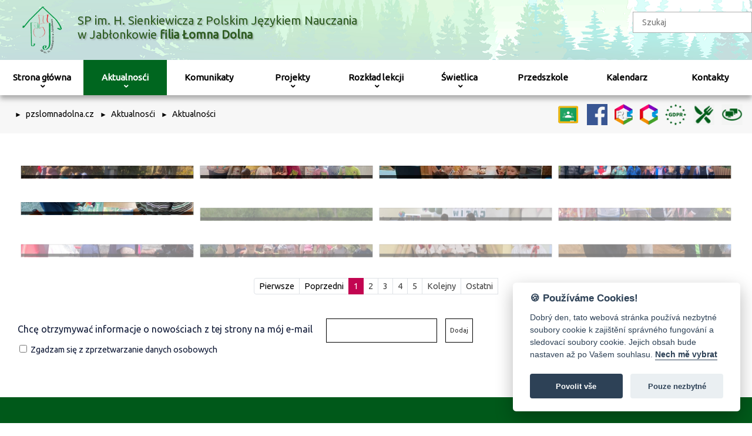

--- FILE ---
content_type: text/html; charset=UTF-8
request_url: https://pzslomnadolna.cz/Aktualnosci/0
body_size: 12446
content:
<!DOCTYPE html>
<html xmlns="http://www.w3.org/1999/xhtml" xml:lang="cs" lang="cs" >
<head>
<link href="https://pzslomnadolna.cz/css/style23_4.css" rel="stylesheet" type="text/css" media="all" /><script>
function showsub(id) {
        if(document.getElementsByClassName(id)[1].style.height!='36px') {
            document.getElementsByClassName(id)[1].style.height='36px';
        }else{
            document.getElementsByClassName(id)[1].style.height='auto';
        }
}

</script><style type="text/css">:root {--main-smenubg-color:#00661f; --main-blok-color:##bfd9c7; }</style><style type="text/css">.fh5co-nav-toggle.dark i,.fh5co-nav-toggle.dark i::before, .fh5co-nav-toggle.dark i::after {background: #2d5b20 !IMPORTANT;color:#2d5b20 !IMPORTANT}fh5co-nav-toggle.dark i:hover,.fh5co-nav-toggle.dark i:hover::before, .fh5co-nav-toggle.dark i:hover::after {color:#57665b !IMPORTANT}.fh5co-social-icons i,.fh5co-social-icons i::before, .fh5co-social-icons i::after {color:#ffffff !IMPORTANT}.fh5co-social-icons i:hover,.fh5co-social-icons i:hover::before, .fh5co-social-icons i:hover::after {color:#e3e3e3 !IMPORTANT}#footer i,#footer i::before, #footer i::after {color:#f5f5f5 !IMPORTANT}#footer i:hover,#footer i:hover::before, #footer i:hover::after {color:#f0f0f0 !IMPORTANT}.styl_10000{padding:5px 0px !IMPORTANT;text-align:left}.styl_10000 H1, .styl_10000 H2, .styl_10000 H3, .styl_10000 H4, .styl_10000 H5 {color:#0b7918 !IMPORTANT; }.styl_10000 H1, .styl_10000 H2, .styl_10000 H3, .styl_10000 H4, .styl_10000 H5 {text-align:left !IMPORTANT; }.styl_10000 H1, .styl_10000 H2, .styl_10000 H3, .styl_10000 H4, .styl_10000 H5 {zoom:50%  !IMPORTANT;;}.styl_10000 H1, .styl_10000 H2, .styl_10000 H3, .styl_10000 H4, .styl_10000 H5 {font-weight:800 !IMPORTANT;font-style:normal !IMPORTANT; text-transform: none !IMPORTANT;}.styl_10000 {font-weight:800 !IMPORTANT;font-style:normal !IMPORTANT; text-transform: none !IMPORTANT;}.styl_10000, .styl_10000 .txt, .styl_10000 i{font-size:100% !IMPORTANT;}.styl_10000 a, .styl_10000 i, .styl_10000 .active a{color:#2d5b20 !IMPORTANT;}.styl_10000 a:hover {color:#57665b !IMPORTANT; }.styl_10000 div{border-color:#ababab !IMPORTANT}.styl_10000{background-color:#ffffff !IMPORTANT;background-image:URL(https://pzslomnadolna.cz/content/other/styl/trees.png) !IMPORTANT;background-position: bottom left !important;color:#ababab !IMPORTANT;}.styl_10011{padding:0px 0px !IMPORTANT;text-align:left}.styl_10011 H1, .styl_10011 H2, .styl_10011 H3, .styl_10011 H4, .styl_10011 H5 {color:#000000 !IMPORTANT; }.styl_10011 H1, .styl_10011 H2, .styl_10011 H3, .styl_10011 H4, .styl_10011 H5 {text-align:left !IMPORTANT; }.styl_10011 H1, .styl_10011 H2, .styl_10011 H3, .styl_10011 H4, .styl_10011 H5 {zoom:100%  !IMPORTANT;;}.styl_10011, .styl_10011 .txt, .styl_10011 i{font-size:100% !IMPORTANT;}.styl_10011 a, .styl_10011 i, .styl_10011 .active a{color:#454545 !IMPORTANT;}.styl_10011 a:hover {color:#520000 !IMPORTANT; }#right-menu a, #left-menu a, .closebtn{color:#454545 !IMPORTANT}#right-menu a:hover, #left-menu a:hover, .closebtn:hover{color:#520000 !IMPORTANT} #right-menu, #left-menu {background: rgba(242,242,242,.9);}.styl_10011{background-color:#f2f2f2 !IMPORTANT;background-position: top left !important;color:#000000 !IMPORTANT;}.styl_10012{padding:0px 0px !IMPORTANT;text-align:left}.styl_10012 H1, .styl_10012 H2, .styl_10012 H3, .styl_10012 H4, .styl_10012 H5 {zoom:100%  !IMPORTANT;;}.styl_10012 H1, .styl_10012 H2, .styl_10012 H3, .styl_10012 H4, .styl_10012 H5 {font-weight:800 !IMPORTANT;font-style:normal !IMPORTANT; text-transform: none !IMPORTANT;}.styl_10012 {font-weight:800 !IMPORTANT;font-style:normal !IMPORTANT; text-transform: none !IMPORTANT;}.styl_10012, .styl_10012 .txt, .styl_10012 i{font-size:105% !IMPORTANT;}.styl_10012 li{border-color:# !IMPORTANT}.styl_10012 .sf-menu .active, .styl_10012 .active a, .styl_10012 .sf-menu li li a, .styl_10012 .sf-menu ul{background-color:#00661f !IMPORTANT;color:##bfd9c7 !IMPORTANT; }.styl_10012{background-color:#ffffff !IMPORTANT;background-position: bottom left !important;}.styl_10015{padding:20px 30px !IMPORTANT;text-align:left}.styl_10015 H1, .styl_10015 H2, .styl_10015 H3, .styl_10015 H4, .styl_10015 H5 {color:#000000 }.styl_10015 H1, .styl_10015 H2, .styl_10015 H3, .styl_10015 H4, .styl_10015 H5 {text-align:left }.styl_10015 H1, .styl_10015 H2, .styl_10015 H3, .styl_10015 H4, .styl_10015 H5 {zoom:100% ;}.styl_10015, .styl_10015 .txt, .styl_10015 i{font-size:100%}.styl_10015 a, .styl_10015 i, .styl_10015 .active a{color:#000000}.styl_10015 a:hover {color:#000000 }.styl_10015{background-color:#f7f7f7 !IMPORTANT;background-position: top left !important;background-attachment: fixed !IMPORTANT;background-size: cover !IMPORTANT;color:#000000 !IMPORTANT;}.styl_10020{padding:0px 0px !IMPORTANT;}.styl_10020 H1, .styl_10020 H2, .styl_10020 H3, .styl_10020 H4, .styl_10020 H5 {color:#ffffff !IMPORTANT; }.styl_10020 H1, .styl_10020 H2, .styl_10020 H3, .styl_10020 H4, .styl_10020 H5 {text-align:center !IMPORTANT; }.styl_10020 H1, .styl_10020 H2, .styl_10020 H3, .styl_10020 H4, .styl_10020 H5 {zoom:100%  !IMPORTANT;;}.styl_10020, .styl_10020 .txt, .styl_10020 i{font-size:110% !IMPORTANT;}.styl_10020 a, .styl_10020 i, .styl_10020 .active a{color:#d9d9d9 !IMPORTANT;}.styl_10020 a:hover {color:#aaff00 !IMPORTANT; }.styl_10020 .desc{background: rgba(0,0,0,.7);}.styl_10020 .desc{left:0;width:max-content;min-width:50%;margin:0 15px;}.styl_10020{background-color:#000000 !IMPORTANT;background-position: top left !important;color:#ffffff !IMPORTANT;}.styl_10030{padding:0px 0px !IMPORTANT;text-align:center}.styl_10030 H1, .styl_10030 H2, .styl_10030 H3, .styl_10030 H4, .styl_10030 H5 {color:#ffffff !IMPORTANT; }.styl_10030 H1, .styl_10030 H2, .styl_10030 H3, .styl_10030 H4, .styl_10030 H5 {text-align:center !IMPORTANT; }.styl_10030 H1, .styl_10030 H2, .styl_10030 H3, .styl_10030 H4, .styl_10030 H5 {zoom:90%  !IMPORTANT;;}.styl_10030 H1, .styl_10030 H2, .styl_10030 H3, .styl_10030 H4, .styl_10030 H5 {font-weight:800 !IMPORTANT;font-style:normal !IMPORTANT; text-transform: uppercase !IMPORTANT;}.styl_10030 {font-weight:800 !IMPORTANT;font-style:normal !IMPORTANT; text-transform: uppercase !IMPORTANT;}.styl_10030, .styl_10030 .txt, .styl_10030 i{font-size:70% !IMPORTANT;}.styl_10030 a, .styl_10030 i, .styl_10030 .active a{color:#ffffff !IMPORTANT;}.styl_10030 a:hover {color:#ebebeb !IMPORTANT; }.styl_10030 li{border-color:#ffffff !IMPORTANT}.styl_10030 h2 {background: rgba(6,97,0,.7);padding:8px 0 !IMPORTANT}.styl_10030{background-image:URL(https://pzslomnadolna.cz/content/other/styl/22.jpg) !IMPORTANT;background-position: bottom left !important;color:#ffffff !IMPORTANT;}.styl_10035{padding:0px 0px !IMPORTANT;text-align:left}.styl_10035 H1, .styl_10035 H2, .styl_10035 H3, .styl_10035 H4, .styl_10035 H5 {color:#ffffff !IMPORTANT; }.styl_10035 H1, .styl_10035 H2, .styl_10035 H3, .styl_10035 H4, .styl_10035 H5 {zoom:100%  !IMPORTANT;;}.styl_10035, .styl_10035 .txt, .styl_10035 i{font-size:90% !IMPORTANT;}.styl_10035 a, .styl_10035 i, .styl_10035 .active a{color:#ffffff !IMPORTANT;}.styl_10035 a:hover {color:#e3e3e3 !IMPORTANT; }.styl_10035{background-color:#3f6800 !IMPORTANT;background-position: center left !important;color:#ffffff !IMPORTANT;}.styl_10036{padding:5px 5px !IMPORTANT;text-align:left}.styl_10036 H1, .styl_10036 H2, .styl_10036 H3, .styl_10036 H4, .styl_10036 H5 {color:#000000 !IMPORTANT; }.styl_10036 H1, .styl_10036 H2, .styl_10036 H3, .styl_10036 H4, .styl_10036 H5 {text-align:left !IMPORTANT; }.styl_10036 H1, .styl_10036 H2, .styl_10036 H3, .styl_10036 H4, .styl_10036 H5 {zoom:105%  !IMPORTANT;;}.styl_10036, .styl_10036 .txt, .styl_10036 i{font-size:100% !IMPORTANT;}.styl_10036 a, .styl_10036 i, .styl_10036 .active a{color:#525252 !IMPORTANT;}.styl_10036 a:hover {color:#242424 !IMPORTANT; }.styl_10036{background-position: center left !important;color:#000000 !IMPORTANT;}.sub-cat .text, .sub-cat .text H3{color:#000000 !IMPORTANT}.sub-cat:nth-child(odd) .text{background: rgba(0,0,0,1) !IMPORTANT}.sub-cat:nth-child(odd):hover .text{background: rgba(0,0,0,.8) !IMPORTANT}.sub-cat:nth-child(odd) .text, .sub-cat:nth-child(odd) .text H3{color:#525252 !IMPORTANT}.styl_10040{padding:30px 0px !IMPORTANT;text-align:left}.styl_10040 H1, .styl_10040 H2, .styl_10040 H3, .styl_10040 H4, .styl_10040 H5 {color:#ffffff !IMPORTANT; }.styl_10040 H1, .styl_10040 H2, .styl_10040 H3, .styl_10040 H4, .styl_10040 H5 {text-align:left !IMPORTANT; }.styl_10040 H1, .styl_10040 H2, .styl_10040 H3, .styl_10040 H4, .styl_10040 H5 {zoom:100%  !IMPORTANT;;}.styl_10040, .styl_10040 .txt, .styl_10040 i{font-size:100% !IMPORTANT;}.styl_10040 a, .styl_10040 i, .styl_10040 .active a{color:#f5f5f5 !IMPORTANT;}.styl_10040 a:hover {color:#f0f0f0 !IMPORTANT; }.styl_10040 .txt {background: rgba(0,89,26,.8);}.styl_10040{background-color:#00591a !IMPORTANT;background-position: bottom left !important;background-attachment: fixed !IMPORTANT;background-size: cover !IMPORTANT;color:#ffffff !IMPORTANT;}.styl_10109{padding:1px 10px !IMPORTANT;text-align:left}.styl_10109 H1,.styl_10109 H3, .styl_10109 H4, .styl_10109 H5 {color:#000000 !IMPORTANT; }.styl_10109 H1, .styl_10109 H2, .styl_10109 H3, .styl_10109 H4, .styl_10109 H5 {text-align:left !IMPORTANT; }.styl_10109 H1, .styl_10109 H2, .styl_10109 H3, .styl_10109 H4, .styl_10109 H5 {zoom:100%  !IMPORTANT;;}.styl_10109 H1, .styl_10109 H2, .styl_10109 H3, .styl_10109 H4, .styl_10109 H5 {font-weight:800 !IMPORTANT;font-style:normal !IMPORTANT; text-transform: none !IMPORTANT;}.styl_10109 {font-weight:100 !IMPORTANT;font-style:normal !IMPORTANT; text-transform: none !IMPORTANT;}.styl_10109, .styl_10109 .txt, .styl_10109 i{font-size:100% !IMPORTANT;}.styl_10109 a, .styl_10109 i, .styl_10109 .active a{color:#383838 !IMPORTANT;}.styl_10109 a:hover {color:#ad0000 !IMPORTANT; }.styl_10109.blog-header, .styl_10109.image,.styl_10109 H3{background-color: rgba(255,249,240,1);}styl_10109.blog-text p{font-weight:800;} .blog-text H2{padding:0 5px !IMPORTANT;margin:0 !IMPORTANT} .blog-text {margin-bottom: 0px;margin-top:0 ;margin-right:0px;position: relative;width: 100%;padding: 30px;float: right;overflow: hidden;-webkit-box-shadow: 0px 1px 15px 0px rgba(0, 0, 0, 0.18);-moz-box-shadow: 0px 1px 15px 0px rgba(0, 0, 0, 0.18);box-shadow: 0px 1px 15px 0px rgba(0, 0, 0, 0.18)}.styl_10109.image{}.styl_10109 H3{zoom:100% !IMPORTANT;}.styl_10109{background-color:#fff9f0 !IMPORTANT;background-position: center left !important;color:#000000 !IMPORTANT;}.styl_10111{padding:10px 10px !IMPORTANT;text-align:center}.styl_10111 H1, .styl_10111 H2, .styl_10111 H3, .styl_10111 H4, .styl_10111 H5 {text-align:center !IMPORTANT; }.styl_10111 H1, .styl_10111 H2, .styl_10111 H3, .styl_10111 H4, .styl_10111 H5 {zoom:90%  !IMPORTANT;;}.styl_10111 H1, .styl_10111 H2, .styl_10111 H3, .styl_10111 H4, .styl_10111 H5 {font-weight:800 !IMPORTANT;font-style:normal !IMPORTANT; text-transform: none !IMPORTANT;}.styl_10111 {font-weight:100 !IMPORTANT;font-style:normal !IMPORTANT; text-transform: none !IMPORTANT;}.styl_10111, .styl_10111 .txt, .styl_10111 i{font-size:100% !IMPORTANT;}.styl_10111 a, .styl_10111 i, .styl_10111 .active a{color:#000000 !IMPORTANT;}.styl_10111 a:hover {color:#212121 !IMPORTANT; }.styl_10111.services {aspect-ratio:16/9 !IMPORTANT;}.styl_10111.services .in {-webkit-animation-name: fadeOutRight;animation-name:fadeOutRight;}.styl_10111.services:hover .in {-webkit-animation-name:fadeInRight;animation-name:fadeInRight;}.styl_10111{background-color:#f5f5f5 !IMPORTANT;background-position: center left !important;color:#000000 !IMPORTANT;}.styl_10112{padding:0px 0px !IMPORTANT;text-align:left}.styl_10112 H1, .styl_10112 H2, .styl_10112 H3, .styl_10112 H4, .styl_10112 H5 {color:#000000 !IMPORTANT; }.styl_10112 H1, .styl_10112 H2, .styl_10112 H3, .styl_10112 H4, .styl_10112 H5 {text-align:left !IMPORTANT; }.styl_10112 H1, .styl_10112 H2, .styl_10112 H3, .styl_10112 H4, .styl_10112 H5 {zoom:100%  !IMPORTANT;;}.styl_10112, .styl_10112 .txt, .styl_10112 i{font-size:90% !IMPORTANT;}.styl_10112 a, .styl_10112 i, .styl_10112 .active a{color:#000000 !IMPORTANT;}.styl_10112 a:hover {color:#333333 !IMPORTANT; }.styl_10112 .alist{border-bottom: 1px solid #c0c0c0;}.styl_10112 .alist:hover{}.styl_10112{background-position: center left !important;color:#000000 !IMPORTANT;}.styl_10113{padding:0px 0px !IMPORTANT;text-align:left}.styl_10113 H1, .styl_10113 H2, .styl_10113 H3, .styl_10113 H4, .styl_10113 H5 {color:#B32020 !IMPORTANT; }.styl_10113 H1, .styl_10113 H2, .styl_10113 H3, .styl_10113 H4, .styl_10113 H5 {text-align:center !IMPORTANT; }.styl_10113 H1, .styl_10113 H2, .styl_10113 H3, .styl_10113 H4, .styl_10113 H5 {zoom:100%  !IMPORTANT;;}.styl_10113, .styl_10113 .txt, .styl_10113 i{font-size:100% !IMPORTANT;}.styl_10113 a, .styl_10113 i, .styl_10113 .active a{color:#000000 !IMPORTANT;}.styl_10113 a:hover {color:#4F0E0E !IMPORTANT; }.styl_10113{background-color:#FAFAFA !IMPORTANT;background-position: center left !important;color:#000000 !IMPORTANT;}.styl_10116{padding:0px 0px !IMPORTANT;text-align:}.styl_10116 H1, .styl_10116 H2, .styl_10116 H3, .styl_10116 H4, .styl_10116 H5 {color:#0d0d0d !IMPORTANT; }.styl_10116 H1, .styl_10116 H2, .styl_10116 H3, .styl_10116 H4, .styl_10116 H5 {font-weight:100 !IMPORTANT;font-style:normal !IMPORTANT; text-transform: none !IMPORTANT;}.styl_10116 {font-weight:100 !IMPORTANT;font-style:normal !IMPORTANT; text-transform: none !IMPORTANT;}.styl_10116, .styl_10116 .txt, .styl_10116 i{font-size:100% !IMPORTANT;}.styl_10116 a, .styl_10116 i, .styl_10116 .active a{color:#1e5fb3 !IMPORTANT;}.styl_10116 a:hover {color:#72ad1a !IMPORTANT; }.styl_10116 td{background-color:#ffffff}.styl_10116 th{background-color: rgba(255,255,255,.5);}
               .styl_10116 {border-spacing:2px;padding:2px 0}
               .styl_10116 td{padding:3px 0;border:1px solid rgba(0,0,0,.2);}
               .styl_10116 td:hover,.styl_10116 th:hover,.styl_10116 .box:hover{-webkit-box-shadow:0 0 3px #141414;-moz-box-shadow:0 0 3px #141414;box-shadow:0 0 3px #141414;}.styl_10116{color:#000000 !IMPORTANT;}.styl_10117{padding:0px 5px !IMPORTANT;text-align:}.styl_10117 H1, .styl_10117 H2, .styl_10117 H3, .styl_10117 H4, .styl_10117 H5 {color:#000000 !IMPORTANT; }.styl_10117 H1, .styl_10117 H2, .styl_10117 H3, .styl_10117 H4, .styl_10117 H5 {text-align:left !IMPORTANT; }.styl_10117 H1, .styl_10117 H2, .styl_10117 H3, .styl_10117 H4, .styl_10117 H5 {zoom:90%  !IMPORTANT;;}.styl_10117 H1, .styl_10117 H2, .styl_10117 H3, .styl_10117 H4, .styl_10117 H5 {font-weight:800 !IMPORTANT;font-style:normal !IMPORTANT; text-transform: none !IMPORTANT;}.styl_10117 {font-weight:100 !IMPORTANT;font-style:normal !IMPORTANT; text-transform: none !IMPORTANT;}.styl_10117, .styl_10117 .txt, .styl_10117 i{font-size:100% !IMPORTANT;}.styl_10117 a, .styl_10117 i, .styl_10117 .active a{color:#587aa7 !IMPORTANT;}.styl_10117 a:hover {color:#43473e !IMPORTANT; }.styl_10117{background-color:#ffffff !IMPORTANT;background-position: center left !important;background-attachment: fixed !IMPORTANT;background-size: cover !IMPORTANT;color:#000000 !IMPORTANT;}.styl_10120{padding:10px 10px !IMPORTANT;text-align:center}.styl_10120, .styl_10120 .txt, .styl_10120 i{font-size:100% !IMPORTANT;}.styl_10120 a, .styl_10120 i, .styl_10120 .active a{color:#404040 !IMPORTANT;}.styl_10120 a:hover {color:#c20551 !IMPORTANT; }.styl_10112{text-align:center !IMPORTANT}.page-item.disabled .page-link{color:#000000 !IMPORTANT}.page-item.active .page-link{background-color:#404040 !IMPORTANT}.page-item .page-link{color:#c20551 !IMPORTANT}.page-item.active .page-link{background-color:#c20551 !IMPORTANT;border-color:#c20551 !IMPORTANT}.page-item .page-link{color:#404040 !IMPORTANT}.page-item .page-link:focus{z-index:2;outline:0;box-shadow:0 0 0 .2rem rgba(194,5,81,0.25)}.styl_10120{color:#000000 !IMPORTANT;}.styl_11000{padding:15px 25px !IMPORTANT;text-align:left}.styl_11000 H1, .styl_11000 H2, .styl_11000 H3, .styl_11000 H4, .styl_11000 H5 {color:#1c6d2a }.styl_11000 H1, .styl_11000 H2, .styl_11000 H3, .styl_11000 H4, .styl_11000 H5 {text-align:left }.styl_11000 H1, .styl_11000 H2, .styl_11000 H3, .styl_11000 H4, .styl_11000 H5 {zoom:100% ;}.styl_11000, .styl_11000 .txt, .styl_11000 i{font-size:100%}.styl_11000 a, .styl_11000 i, .styl_11000 .active a{color:#4a4a4a}.styl_11000 a:hover {color:#122f40 }.styl_default, .styl_11000{background-color:#ffffff !IMPORTANT;background-position: top left !important;color:#0c1633 !IMPORTANT;}.header__bg {position: relative;top: 100px;bottom: 0;right: 0;left: 0;width: 100%;height: 100px;background:#ffffff;}li li.white a, li li.white a:hover,.active .white  a{color:#FFF !IMPORTANT;}li li.black a,li li.black a:hover,.active .black a{color:#000 !IMPORTANT;}<h1>
	<div style="text-align: center;">SP im. H. Sienkiewicza z Polskim Językiem Nauczania w Jabłonkowie filia Łomna Dolna</div></h1></style><meta property="fb:app_id" content="151123195014529" /><meta property="og:url"          content="https://pzslomnadolna.cz" />
   <meta property="og:type"               content="website" />
   <meta property="og:title"              content="PSP Mosty u Jablunkova" />
   <meta property="og:description"        content="PSP Mosty u Jablunkova" />
   <meta property="og:image"              content="https://pzslomnadolna.cz/content/other/"/><meta http-equiv="cache-control" content="no-cache, must-revalidate, post-check=0, pre-check=0" />   
<meta charset="UTF-8">
<meta http-equiv="cache-control" content="max-age=0" />
<meta http-equiv="expires" content="0" />
<meta http-equiv="expires" content="Tue, 01 Jan 1980 1:00:00 GMT" />
<meta http-equiv="pragma" content="no-cache" />
<meta name="viewport" content="width=device-width, initial-scale=1.0, maximum-scale=5.5, user-scalable=yes">
<meta name="apple-mobile-web-app-capable" content="yes" />
<meta name="keywords" content="Aktualności" />
<meta name="author" content="Toras Marketing s.r.o." />
<meta name="type"          content="website" />
<meta name="title"         content="Aktualności - PZS Lomna Dolna" />
<meta name="description"   content="Aktualności" />
<meta name="image"         content="https://pzslomnadolna.cz/content/other/" />
<meta name="msapplication-TileColor" content="#ffffff" />
<meta name="theme-color" content="#ffffff" />
<meta name="robots" content="index,follow" />
<meta name="Googlebot" content="index,follow,snippet,archive" />
<meta name="Revisit-After" content="2 Days" />
<meta name="webmaster" content="toras.cz (www.toras.cz)" />
<link rel="preconnect" href="https://fonts.googleapis.com"><link rel="preconnect" href="https://fonts.gstatic.com" crossorigin><link href="https://fonts.googleapis.com/css2?family=Ubuntu:wght@300;400&display=swap" rel="stylesheet">
         <style type="text/css">body {font: 1em "Ubuntu", sans-serif ;line-height: 1.6em;}</style>
<script src="https://code.jquery.com/jquery-1.9.1.min.js"></script>
<script src="https://pzslomnadolna.cz/js/app.js" type="text/javascript"></script>
<script type="text/javascript">
$(window).load(function() {
    $('.flexslider').flexslider();
    $(window).trigger('resize');
    $( ".advbanner" ).replaceWith( "<iframe scrolling=\"no\" class=\"advbanner\" src=\"https://pzslomnadolna.cz/banner.php?path=https://pzslomnadolna.cz/Aktualnosci/0\"></iframe>" );
}); 
function md5form(f) {                           
    pswd=f['pswd'].value;
    for (i=0;i<74;i++){ pswd=hex_md5(pswd);} 
    f['password_hmac'].value = hex_hmac_md5(pswd, f['challenge'].value);   
    f['pswd'].disabled = true;
    f.submit();
    f['pswd'].disabled = false;
    return false;
}
</script>
<link rel="icon" type="image/png" href="https://pzslomnadolna.cz/" />
<title>Aktualności - PZS Lomna Dolna</title></head><body id="top"><script type="text/javascript"> 
       
    ;(function($){
        $.fn.scrollPosReaload = function(){
            if (localStorage) {
                var posReader = localStorage["posStorage"];
                if (posReader) {
                    $(window).scrollTop(posReader);
                    localStorage.removeItem("posStorage");
                }
                $(this).click(function(e) {
                    localStorage["posStorage"] = $(window).scrollTop();
                });
                return true;
            }
            return false;
        }
        $(document).ready(function() {
            $('.return').scrollPosReaload();
        });
    }(jQuery));  

    function showBox(text, obj) {
       obj.onmousemove = moveBox;
       helpNode = document.createElement('div');
       helpNode.id = 'popBox';
       helpNode.setAttribute('class','popBox');
       helpNode.innerHTML = text;
       obj.appendChild(helpNode);
    }
    function moveBox(e) {
       node = document.getElementById('popBox');
       node.style.left = e.layerX-240 + 'px';
       node.style.top = e.layerY + 'px';
    }
    function hideBox() {
        node = document.getElementById('popBox');
        node.parentNode.removeChild(node);
    }
function ukaz_form()
{
    if (document.getElementById("login_form").style.display=='block'){document.getElementById("login_form").style.display='none';}
    else{document.getElementById("stat_win").style.cssText = "opacity:0;width:0px;height:0px;visibility:hidden;";document.getElementById("basket_in").style.display='none';document.getElementById("login_form").style.display='block'; }
}
function ukaz_kosik(stat)
{
   if (stat==0){document.getElementById("basket_in").style.display='none'; }
   if(stat==1 ){document.getElementById("basket_in").style.display='block'; }
}  
$(document).ready(function(){
    $(window).scroll(function(){
        if ($(this).scrollTop() > 200) {
            $('.scrollToTop').fadeIn();
        } else {
            $('.scrollToTop').fadeOut();
        }
    });
    $('.scrollToTop').click(function(){
        $('html, body').animate({scrollTop : 0},800);
        return false;
    });
    var elmnt = document.getElementById("headerfix");
    var topnav = $('.sticky-banner');
    $(window).scroll(function () {
        if ($(this).scrollTop() > 0) {
            topnav.addClass("top-nav");
        } else {
            topnav.removeClass("top-nav");
        }
    });
    var topmenu = $('.sticky-menu');
    var elmnt2 = document.getElementById("fh5co-header-section");
    $(window).scroll(function () {
        if ($(this).scrollTop() > 0) {
            if (elmnt.classList.contains('top-nav'))
               {elmnt2.style.top = elmnt.offsetHeight;}
            else
               {elmnt2.style.top = '0px';}
            topmenu.addClass("top-menu");
        } else {
            topmenu.removeClass("top-menu");
        }
    });
});
function printDiv(divName) {
     var printContents = document.getElementById(divName).innerHTML;
     var originalContents = document.body.innerHTML;
     document.body.innerHTML = printContents;
     window.print();
     document.body.innerHTML = originalContents;
}
function openNav(id,close) {if (close!=''){document.getElementById(close).style.width = "0";}document.getElementById(id).style.width = "95%";}
function closeNav(id) {document.getElementById(id).style.width = "0";}
function showsearch(id) {if (document.getElementById(id).style.width!="365px")document.getElementById(id).style.width = "365px"; else document.getElementById(id).style.width = "0px";}
function search_submit(id,frm) {if (document.getElementById(id).value.length>2)document.getElementById(frm).submit();}
function close_status() {document.getElementById("stat_win").style.cssText = "opacity:0;width:0px;height:0px;visibility:hidden;";}
$(document).ready(function(){setTimeout(function(){close_status()},5000);});
</script>
<div id="fh5co-wrapper">
          <div id="fh5co-page" class="styl_10015">
          <div class="header-top   styl_10000" id="headerfix">
          <div class=" container">
          <div class="row"><div style="padding:0 !IMPORTANT" class=" col-lg-1 col-sm-2 offset-lg-0 order-1 text-sm-center text-lg-right order-lg-1 order-sm-1"><div style="padding:5px 0px; "><div class=""><a href="https://pzslomnadolna.cz" title="SP im. H. Sienkiewicza" style="font-size: 1rem;"><img src="https://pzslomnadolna.cz/content/logo/logo_dum.png" alt="SP im. H. Sienkiewicza" border="0" style="margin-top:0px;margin-right:0px;margin-bottom:0px;margin-left:0px;;width:70px;" /></a>  </div></div></div><div style="padding:0 !IMPORTANT" class=" col-lg-9 col-sm-10 offset-lg-0 order-2 text-sm-left text-lg-left order-lg-2 order-sm-2"><div style="padding:10px 25px;     text-transform: none;
    font-size: 1.8em;
    font-weight: 100;
    text-shadow: 2px 2px 2px rgba(90,90,90,0.32);"><div class="">
<h1 style="font-weight: 400 !IMPORTANT;">  <a href="https://pzslomnadolna.cz" title="SP im. H. Sienkiewicza">SP im. H. Sienkiewicza z&nbsp;Polskim&nbsp;Językiem&nbsp;Nauczania<br />
		w&nbsp;Jabłonkowie&nbsp;<span style="font-weight: bold;">filia&nbsp;Łomna&nbsp;Dolna</span></a></h1>    </div></div></div><div style="padding:0 !IMPORTANT" class=" col-lg-2 col-sm-12 offset-lg-0 order-3 text-sm-left text-lg-left order-lg-3 order-sm-3"><div style="padding:15px 0px; "><div id="search" class="text-center  text-sm-left text-lg-left"><form action="https://pzslomnadolna.cz/search_send.php" method="post" name="search_f" id="search_f" class="forms">
        <input type="text" name="b" id="searchAutocomplte" class="ui-autocomplete-input" autocomplete="off" aria-label="Szukaj" id="searchform" minlength=3 value="" placeholder="Szukaj" onfocus="if(this.value=='Szukaj')this.value='';"  onblur="if(this.value=='')this.value='Szukaj';"  />
        <input type="hidden" id="searchid" name="searchid" value="" />
        <input type="hidden" id="searchtab" name="searchtab" value="" />
        <input type="hidden" name="h" value="Aktualnosci" />
        <input type="hidden" name="wh" value="fi" />
        <input name="od" type="hidden" value="0" /></form></div></div></div></div></div></div><div class="clear"></div><header id="fh5co-header-section" class=" styl_10012 substyl" ><div class="container">
                   <div class="nav-header row"><div class="col-sm-12 col-md order-sm-9 order-md-9 order-lg-3" style="padding:0"><nav id="fh5co-menu-wrap" style="width:100%"  ><ul style="" id="fh5co-primary-menu" class="sf-menu  toleft " ><li class="white"  onmouseover="this.style.background='#00661f'" onmouseout="this.style.background='none'" onfocus="this.style.background='#00661f'" onblur="this.style.background='none'" style="width:11.111111111111%"><a href="https://pzslomnadolna.cz/strona_glowna" class="href txt "><div style="width:100%;text-align:center;">Strona główna</div></a><ul style="" class="fh5co-sub-menu toleft " ><li class=""  ><a href="https://pzslomnadolna.cz/Strona_glowna_o_szkole" class="href txt "><div >O szkole</div></a></li><li class=""  ><a href="https://pzslomnadolna.cz/Strona_glowna_metody_nauczania" class="href txt "><div >Metody nauczania</div></a></li><li class=""  ><a href="https://pzslomnadolna.cz/Strona_glowna_organizacja_roku_szkolnego" class="href txt "><div >Organizacja roku szkolnego</div></a></li><li class=""  ><a href="https://pzslomnadolna.cz/Strona_glowna_grono_pedagogiczne" class="href txt "><div >Grono pedagogiczne</div></a></li><li class=""  ><a href="https://pzslomnadolna.cz/strona_glowna_druki_do_pobrania" class="href txt "><div >Druki do pobrania</div></a></li><li class=""  ><a href="https://pzslomnadolna.cz/Strona_glowna_historia_szkoly" class="href txt "><div >Historia szkoły</div></a><ul style="" class="fh5co-sub-menu toleft " ><li class=""  ><a href="https://pzslomnadolna.cz/Dla_uczniow_Muzeum" class="href txt "><div >Muzeum</div></a></li><li class=""  ><a href="https://pzslomnadolna.cz/Dla_uczniow_Sciezka_edukacyjna_Mionsz" class="href txt "><div >Ścieżka edukacyjna Mionsz</div></a></li></ul></li></ul></li><li class="active white"  onmouseover="this.style.background='#00661f'" onmouseout="this.style.background='none'" onfocus="this.style.background='#00661f'" onblur="this.style.background='none'" style="width:11.111111111111%"><a class="href txt white" ><div style="width:100%;text-align:center;">Aktualnosći</div></a><ul style="" class="fh5co-sub-menu toleft " ><li class="active "  ><a href="https://pzslomnadolna.cz/aktualnosci" class="href txt active white"><div >Aktualności</div></a></li><li class=""  ><a href="https://pzslomnadolna.cz/aktualnosci_1_archiwum_2023_2024" class="href txt "><div >Archiwum 2023-2024</div></a></li><li class=""  ><a href="https://pzslomnadolna.cz/_archiwum" class="href txt "><div >Archiwum</div></a></li></ul></li><li class="white"  onmouseover="this.style.background='#00661f'" onmouseout="this.style.background='none'" onfocus="this.style.background='#00661f'" onblur="this.style.background='none'" style="width:11.111111111111%"><a href="https://pzslomnadolna.cz/komunikaty" class="href txt "><div style="width:100%;text-align:center;">Komunikaty</div></a></li><li class="white"  onmouseover="this.style.background='#00661f'" onmouseout="this.style.background='none'" onfocus="this.style.background='#00661f'" onblur="this.style.background='none'" style="width:11.111111111111%"><a class="href txt " ><div style="width:100%;text-align:center;">Projekty</div></a><ul style="" class="fh5co-sub-menu toright " ><li class=""  ><a href="https://pzslomnadolna.cz/Projekty_wsparcie_dla_najmlodszych" class="href txt "><div >Bon Kolbego</div></a></li><li class=""  ><a href="https://pzslomnadolna.cz/Projekty_Fundusz_Rozwoju" class="href txt "><div >Fundusz Rozwoju Zaolzia</div></a></li><li class=""  ><a href="https://pzslomnadolna.cz/Projekty_Fundusz_Pomocy_Polakom" class="href txt "><div >Fundusz Pomocy Polakom</div></a></li><li class=""  ><a href="https://pzslomnadolna.cz/Projekty_Owoce_i_warzywa_w_szkole" class="href txt "><div >Owoce i warzywa w szkole</div></a></li><li class=""  ><a href="https://pzslomnadolna.cz/Projekty_Podpora_inkluze_v_Moravskoslezskem_kraji" class="href txt "><div >Podpora inkluze v MS kraji</div></a></li><li class=""  ><a href="https://pzslomnadolna.cz/Projekty_Recyklohrani" class="href txt "><div >Recyklohraní</div></a></li><li class=""  ><a href="https://pzslomnadolna.cz/Projekty_Beskydy_pod_lupou" class="href txt "><div >Beskydy pod lupou</div></a></li><li class=""  ><a href="https://pzslomnadolna.cz/Projekty_Doucovani_zaku_skol" class="href txt "><div >Doučování žáků škol</div></a></li><li class=""  ><a href="https://pzslomnadolna.cz/Projekty_Digitalizujeme_skolu" class="href txt "><div >Digitalizujeme školu</div></a></li><li class=""  ><a href="https://pzslomnadolna.cz/Projekty_Skola_pro_vsechny_III_sablony" class="href txt "><div >Škola pro všechny III (šablony)</div></a></li><li class=""  ><a href="https://pzslomnadolna.cz/Projekty_Skola_pro_vsechny_IV" class="href txt "><div >Škola pro všechny IV</div></a></li></ul></li><li class="white"  onmouseover="this.style.background='#00661f'" onmouseout="this.style.background='none'" onfocus="this.style.background='#00661f'" onblur="this.style.background='none'" style="width:11.111111111111%"><a href="https://pzslomnadolna.cz/Rozklad_lekcji_Rozklad_lekcji" class="href txt "><div style="width:100%;text-align:center;">Rozkład lekcji</div></a><ul style="" class="fh5co-sub-menu toright " ><li class=""  ><a href="https://pzslomnadolna.cz/Dla_uczniow_Dzwonki" class="href txt "><div >Dzwonki</div></a></li><li class=""  ><a href="https://pzslomnadolna.cz/Rozklad_lekcji_Zajecia_pozalekcyjne" class="href txt "><div >Zajęcia pozalekcyjne</div></a><ul style="" class="fh5co-sub-menu toright " ><li class=""  ><a href="https://pzslomnadolna.cz/Rozklad_lekcji_Zajecia_pozalekcyjne_kolko_kreatywne" class="href txt "><div >Kółko kreatywne</div></a></li><li class=""  ><a href="https://pzslomnadolna.cz/Rozklad_lekcji_Zajecia_pozalekcyjne_religia" class="href txt "><div >Religia</div></a></li><li class=""  ><a href="https://pzslomnadolna.cz/Rozklad_lekcji_Zajecia_pozalekcyjne_kolko_szachowe" class="href txt "><div >Kółko szachowe</div></a></li><li class=""  ><a href="https://pzslomnadolna.cz/Rozklad_lekcji_Zajecia_pozalekcyjne_kolko_jezyka_angielskiego" class="href txt "><div >Kółko języka angielskiego</div></a></li></ul></li></ul></li><li class="white"  onmouseover="this.style.background='#00661f'" onmouseout="this.style.background='none'" onfocus="this.style.background='#00661f'" onblur="this.style.background='none'" style="width:11.111111111111%"><a href="https://pzslomnadolna.cz/Dla_rodzicow_Swietlica" class="href txt "><div style="width:100%;text-align:center;">Świetlica</div></a><ul style="" class="fh5co-sub-menu toright " ><li class=""  ><a href="https://pzslomnadolna.cz/Dla_rodzicow_Swietlica_aktualnosci" class="href txt "><div >Aktualnosći</div></a><ul style="" class="fh5co-sub-menu toright " ><li class=""  ><a href="https://pzslomnadolna.cz/Dla_rodzicow_Swietlica_archiwum_2023_2024" class="href txt "><div >Archiwum 2023-2024</div></a></li></ul></li><li class=""  ><a href="https://pzslomnadolna.cz/Dla_rodzicow_Swietlica_informacje" class="href txt "><div >Informacje</div></a></li><li class=""  ><a href="https://pzslomnadolna.cz/Dla_rodzicow_Swietlica_informacje_plan_dnia" class="href txt "><div >Plan dnia</div></a></li><li class=""  ><a href="https://pzslomnadolna.cz/Dla_rodzicow_Swietlica_regulamin" class="href txt "><div >Regulamin</div></a></li></ul></li><li class="white"  onmouseover="this.style.background='#00661f'" onmouseout="this.style.background='none'" onfocus="this.style.background='#00661f'" onblur="this.style.background='none'" style="width:11.111111111111%"><a href="https://pzslomnadolna.cz/przedszkole" class="href txt "><div style="width:100%;text-align:center;">Przedszkole</div></a></li><li class="white"  onmouseover="this.style.background='#00661f'" onmouseout="this.style.background='none'" onfocus="this.style.background='#00661f'" onblur="this.style.background='none'" style="width:11.111111111111%"><a href="https://pzslomnadolna.cz/Strona_glowna_Kalendarz_1" class="href txt "><div style="width:100%;text-align:center;">Kalendarz</div></a></li><li class="white"  onmouseover="this.style.background='#00661f'" onmouseout="this.style.background='none'" onfocus="this.style.background='#00661f'" onblur="this.style.background='none'" style="width:11.111111111111%"><a href="https://pzslomnadolna.cz/Kontakty" class="href txt "><div style="width:100%;text-align:center;">Kontakty</div></a></li></ul></nav><div id="right-menu" class="">            
               <button class="openbtn " onclick="openNav('mySidepanel_r','')" style="text-align:center !IMPORTANT;">☰</button> 
               <div id="mySidepanel_r" class="sidepanel styl_10011">
               <a href="javascript:void(0)" class="closebtn" onclick="closeNav('mySidepanel_r')">×</a><ul style="" class="fh5co-sub-menu toleft " ><li class=""  ><a href="https://pzslomnadolna.cz/strona_glowna" class="href txt "><div >Strona główna</div></a><ul style="" class="fh5co-sub-menu toleft " ><li class=""  ><a href="https://pzslomnadolna.cz/Strona_glowna_o_szkole" class="href txt "><div >O szkole</div></a></li><li class=""  ><a href="https://pzslomnadolna.cz/Strona_glowna_metody_nauczania" class="href txt "><div >Metody nauczania</div></a></li><li class=""  ><a href="https://pzslomnadolna.cz/Strona_glowna_organizacja_roku_szkolnego" class="href txt "><div >Organizacja roku szkolnego</div></a></li><li class=""  ><a href="https://pzslomnadolna.cz/Strona_glowna_grono_pedagogiczne" class="href txt "><div >Grono pedagogiczne</div></a></li><li class=""  ><a href="https://pzslomnadolna.cz/strona_glowna_druki_do_pobrania" class="href txt "><div >Druki do pobrania</div></a></li><li class=""  ><a href="https://pzslomnadolna.cz/Strona_glowna_historia_szkoly" class="href txt "><div >Historia szkoły</div></a><ul style="" class="fh5co-sub-menu toleft " ><li class=""  ><a href="https://pzslomnadolna.cz/Dla_uczniow_Muzeum" class="href txt "><div >Muzeum</div></a></li><li class=""  ><a href="https://pzslomnadolna.cz/Dla_uczniow_Sciezka_edukacyjna_Mionsz" class="href txt "><div >Ścieżka edukacyjna Mionsz</div></a></li></ul></li></ul></li><li class=""  ><a class="href txt " ><div >Aktualnosći</div></a><ul style="" class="fh5co-sub-menu toleft " ><li class="active "  ><a href="https://pzslomnadolna.cz/aktualnosci" class="href txt active white"><div >Aktualności</div></a></li><li class=""  ><a href="https://pzslomnadolna.cz/aktualnosci_1_archiwum_2023_2024" class="href txt "><div >Archiwum 2023-2024</div></a></li><li class=""  ><a href="https://pzslomnadolna.cz/_archiwum" class="href txt "><div >Archiwum</div></a></li></ul></li><li class=""  ><a href="https://pzslomnadolna.cz/komunikaty" class="href txt "><div >Komunikaty</div></a></li><li class=""  ><a class="href txt " ><div >Projekty</div></a><ul style="" class="fh5co-sub-menu toright " ><li class=""  ><a href="https://pzslomnadolna.cz/Projekty_wsparcie_dla_najmlodszych" class="href txt "><div >Bon Kolbego</div></a></li><li class=""  ><a href="https://pzslomnadolna.cz/Projekty_Fundusz_Rozwoju" class="href txt "><div >Fundusz Rozwoju Zaolzia</div></a></li><li class=""  ><a href="https://pzslomnadolna.cz/Projekty_Fundusz_Pomocy_Polakom" class="href txt "><div >Fundusz Pomocy Polakom</div></a></li><li class=""  ><a href="https://pzslomnadolna.cz/Projekty_Owoce_i_warzywa_w_szkole" class="href txt "><div >Owoce i warzywa w szkole</div></a></li><li class=""  ><a href="https://pzslomnadolna.cz/Projekty_Podpora_inkluze_v_Moravskoslezskem_kraji" class="href txt "><div >Podpora inkluze v MS kraji</div></a></li><li class=""  ><a href="https://pzslomnadolna.cz/Projekty_Recyklohrani" class="href txt "><div >Recyklohraní</div></a></li><li class=""  ><a href="https://pzslomnadolna.cz/Projekty_Beskydy_pod_lupou" class="href txt "><div >Beskydy pod lupou</div></a></li><li class=""  ><a href="https://pzslomnadolna.cz/Projekty_Doucovani_zaku_skol" class="href txt "><div >Doučování žáků škol</div></a></li><li class=""  ><a href="https://pzslomnadolna.cz/Projekty_Digitalizujeme_skolu" class="href txt "><div >Digitalizujeme školu</div></a></li><li class=""  ><a href="https://pzslomnadolna.cz/Projekty_Skola_pro_vsechny_III_sablony" class="href txt "><div >Škola pro všechny III (šablony)</div></a></li><li class=""  ><a href="https://pzslomnadolna.cz/Projekty_Skola_pro_vsechny_IV" class="href txt "><div >Škola pro všechny IV</div></a></li></ul></li><li class=""  ><a href="https://pzslomnadolna.cz/Rozklad_lekcji_Rozklad_lekcji" class="href txt "><div >Rozkład lekcji</div></a><ul style="" class="fh5co-sub-menu toright " ><li class=""  ><a href="https://pzslomnadolna.cz/Dla_uczniow_Dzwonki" class="href txt "><div >Dzwonki</div></a></li><li class=""  ><a href="https://pzslomnadolna.cz/Rozklad_lekcji_Zajecia_pozalekcyjne" class="href txt "><div >Zajęcia pozalekcyjne</div></a><ul style="" class="fh5co-sub-menu toright " ><li class=""  ><a href="https://pzslomnadolna.cz/Rozklad_lekcji_Zajecia_pozalekcyjne_kolko_kreatywne" class="href txt "><div >Kółko kreatywne</div></a></li><li class=""  ><a href="https://pzslomnadolna.cz/Rozklad_lekcji_Zajecia_pozalekcyjne_religia" class="href txt "><div >Religia</div></a></li><li class=""  ><a href="https://pzslomnadolna.cz/Rozklad_lekcji_Zajecia_pozalekcyjne_kolko_szachowe" class="href txt "><div >Kółko szachowe</div></a></li><li class=""  ><a href="https://pzslomnadolna.cz/Rozklad_lekcji_Zajecia_pozalekcyjne_kolko_jezyka_angielskiego" class="href txt "><div >Kółko języka angielskiego</div></a></li></ul></li></ul></li><li class=""  ><a href="https://pzslomnadolna.cz/Dla_rodzicow_Swietlica" class="href txt "><div >Świetlica</div></a><ul style="" class="fh5co-sub-menu toright " ><li class=""  ><a href="https://pzslomnadolna.cz/Dla_rodzicow_Swietlica_aktualnosci" class="href txt "><div >Aktualnosći</div></a><ul style="" class="fh5co-sub-menu toright " ><li class=""  ><a href="https://pzslomnadolna.cz/Dla_rodzicow_Swietlica_archiwum_2023_2024" class="href txt "><div >Archiwum 2023-2024</div></a></li></ul></li><li class=""  ><a href="https://pzslomnadolna.cz/Dla_rodzicow_Swietlica_informacje" class="href txt "><div >Informacje</div></a></li><li class=""  ><a href="https://pzslomnadolna.cz/Dla_rodzicow_Swietlica_informacje_plan_dnia" class="href txt "><div >Plan dnia</div></a></li><li class=""  ><a href="https://pzslomnadolna.cz/Dla_rodzicow_Swietlica_regulamin" class="href txt "><div >Regulamin</div></a></li></ul></li><li class=""  ><a href="https://pzslomnadolna.cz/przedszkole" class="href txt "><div >Przedszkole</div></a></li><li class=""  ><a href="https://pzslomnadolna.cz/Strona_glowna_Kalendarz_1" class="href txt "><div >Kalendarz</div></a></li><li class=""  ><a href="https://pzslomnadolna.cz/Kontakty" class="href txt "><div >Kontakty</div></a></li></ul><div class="fh5co-social-icons"></div></div></div></div></div></div><div class="clear"></div></header>
<span class="scrollToTop" title="Button nahoru" alt="nahoru" style="cursor:pointer"><div style="display:none;">Nahoru</div></span><div id="fh5co-contact" class=" "><div class="row"><div class="col-12" style="padding:0 !IMPORTANT"><div style="clear:left;" class=""> <div class="row"><div class="col-lg-6 col-sm-12 backlist no-mobile"><ul style="float:left;"><li><a href="https://pzslomnadolna.cz">pzslomnadolna.cz</a></li><li>Aktualnosći</li><li><a href="https://pzslomnadolna.cz/aktualnosci/0">Aktualności</a></li></ul><div class="clear"></div></div><div class="col-lg-6 col-sm-12 text-right" style="padding:0px;"><ul id="small_menu" class="txt"><li><a href="https://interni.pzslomnadolna.cz" target="_blank" title="Intranet"><img src="https://pzslomnadolna.cz/content/other/44919-intraneticon.png"  alt="Intranet"/></a></li><li><a href="https://pzslomnadolna.cz/Kuchnia/0"  title="Kuchnia"><img src="https://pzslomnadolna.cz/content/other/44975-eaticon.png"  alt="Kuchnia"/></a></li><li><a href="https://pzslomnadolna.cz/GDPR/0"  title="GDPR"><img src="https://pzslomnadolna.cz/content/other/44963-gdpr.png"  alt="GDPR"/></a></li><li><a href="https://pzsjablunkov.bakalari.cz:444/" target="_blank" title="Bakaláři online"><img src="https://pzslomnadolna.cz/content/other/BAKALAR.png"  alt="Bakaláři online"/></a></li><li><a href="https://pzsjablunkov.bakalari.cz:444/Timetable/Public" target="_blank" title="Rozkład lekcii"><img src="https://pzslomnadolna.cz/content/other/BAKALAR_RL.png"  alt="Rozkład lekcii"/></a></li><li><a href="https://www.facebook.com/profile.php?id=100049901512000" target="_blank" title="Facebook"><img src="https://pzslomnadolna.cz/content/other/facebook1.png"  alt="Facebook"/></a></li><li><a href="https://accounts.google.com/ServiceLogin/identifier?continue=https%3A%2F%2Fmail.google.com%2Fmail%2F%3Ftab%3Drm%26ogbl&osid=1&service=mail&ltmpl=default&rm=false&flowName=GlifWebSignIn&flowEntry=AddSession" target="_blank" title="Google Classroom"><img src="https://pzslomnadolna.cz/content/other/GCL.png"  alt="Google Classroom"/></a></li></ul></div></div><div class="container  styl_11000"><div class="container"><div class="row"><div class="clear"></div><div class="col-lg-12  txt" ><div class=" container"><SCRIPT type="text/javascript">
<!--
function over_agree(reg){if (reg.agree.checked==false){reg.agree.focus(); alert ("Prosím potvrďte souhlas se zpracováním"); return false;}}
function shaktual(id){if (document.getElementById('a'+id).style.height=='auto'){document.getElementById('a'+id).style.height='180px';document.getElementById('b'+id).style.visibility='visible';}else{document.getElementById('a'+id).style.height='auto';document.getElementById('b'+id).style.visibility='hidden';}}
//-->
</SCRIPT>
<style type="text/css">#zpravodaj input{font-size: 11px;border:1px solid black;background-color: #FFFFFF;margin:0px 3px 0px 3px; }</style>
<div class="row"><div class="col-sm-12 col-md-6 col-lg-3"><div id="a1762257177" class="services  styl_10111 text-center animate-box bgimage" data-animate-effect="fadeIn" style="background-image:URL(https://pzslomnadolna.cz/content/other/aktual/2025_11/57219-571571362_1419901019683268_8323815045418160813_n.jpg)">
             <a href="https://pzslomnadolna.cz/Aktualnosci/d/zapalamy_znicze/0"><h3 style="margin:2px 0;color:#FFF !IMPORTANT;">Zapalamy znicze</h3><div class="in styl_10111 text-left"><h4 style="margin:2px 0">Zapalamy znicze</h4>Z okazji Dnia Wszystkich Świętych i Zaduszek uczniowie szkoły odwiedzili miejscowy pomnik, by zapalić znicze i uczcić pamięć zmarłych.<br />
<br />
 <div class="awesome small nav" id="b1762257177">Czytaj więcej »»</div></div>
             </div></div></a><div class="col-sm-12 col-md-6 col-lg-3"><div id="a1762257425" class="services  styl_10111 text-center animate-box bgimage" data-animate-effect="fadeIn" style="background-image:URL(https://pzslomnadolna.cz/content/other/aktual/2025_11/57448-568689912_1412423290431041_3843542031222998279_n.jpg)">
             <a href="https://pzslomnadolna.cz/Aktualnosci/d/spotkania_z_literatura/0"><h3 style="margin:2px 0;color:#FFF !IMPORTANT;">Spotkania z literaturą</h3><div class="in styl_10111 text-left"><h4 style="margin:2px 0">Spotkania z literaturą</h4>Spotkania z literaturą- od poezji po teatr.
  <div class="awesome small nav" id="b1762257425">Czytaj więcej »»</div></div>
             </div></div></a><div class="col-sm-12 col-md-6 col-lg-3"><div id="a1762257907" class="services  styl_10111 text-center animate-box bgimage" data-animate-effect="fadeIn" style="background-image:URL(https://pzslomnadolna.cz/content/other/aktual/2025_11/57907-561737729_1405303934476310_8220397268691092293_n.jpg)">
             <a href="https://pzslomnadolna.cz/Aktualnosci/d/dzis_w_starszakach/0"><h3 style="margin:2px 0;color:#FFF !IMPORTANT;">Odwiedziny starszaków</h3><div class="in styl_10111 text-left"><h4 style="margin:2px 0">Odwiedziny starszaków</h4>Odwiedziny starszaków!<br />
Przywitali nas pyszną pizzą własnej roboty oraz świeżymi owocami. Po wspólnym posiłku przyszedł czas na wspólne zabawy. Dziękujemy za wspólnie spędzony czas – było naprawdę fantastycznie! <br />
     <div class="awesome small nav" id="b1762257907">Czytaj więcej »»</div></div>
             </div></div></a><div class="col-sm-12 col-md-6 col-lg-3"><div id="a1759227318" class="services  styl_10111 text-center animate-box bgimage" data-animate-effect="fadeIn" style="background-image:URL(https://pzslomnadolna.cz/content/other/aktual/2025_09/27318-556372203_1390487732624597_2358567869012398571_n.jpg)">
             <a href="https://pzslomnadolna.cz/Aktualnosci/d/bieg_przelajowy/0"><h3 style="margin:2px 0;color:#FFF !IMPORTANT;">Bieg przełajowy</h3><div class="in styl_10111 text-left"><h4 style="margin:2px 0">Bieg przełajowy</h4>Bieg przełajowy w Lasku Miejskim.
 <div class="awesome small nav" id="b1759227318">Czytaj więcej »»</div></div>
             </div></div></a><div class="col-sm-12 col-md-6 col-lg-3"><div id="a1757929986" class="services  styl_10111 text-center animate-box bgimage" data-animate-effect="fadeIn" style="background-image:URL(https://pzslomnadolna.cz/content/other/aktual/2025_09/29985-546620188_1377257820614255_4430317678382864020_n.jpg)">
             <a href="https://pzslomnadolna.cz/Aktualnosci/d/kolejnosc_alfabetyczna/0"><h3 style="margin:2px 0;color:#FFF !IMPORTANT;">Kolejność alfabetyczna</h3><div class="in styl_10111 text-left"><h4 style="margin:2px 0">Kolejność alfabetyczna</h4>Kolejność alfabetyczna na różne sposoby.
 <div class="awesome small nav" id="b1757929986">Czytaj więcej »»</div></div>
             </div></div></a><div class="col-sm-12 col-md-6 col-lg-3"><div id="a1757588231" class="services  styl_10111 text-center animate-box bgimage" data-animate-effect="fadeIn" style="background-image:URL(https://pzslomnadolna.cz/content/other/aktual/2025_09/88231-545910494_1373185694354801_6221721980634938316_n.jpg)">
             <a href="https://pzslomnadolna.cz/Aktualnosci/d/cwiczenia_marszowe/0"><h3 style="margin:2px 0;color:#FFF !IMPORTANT;">Ćwiczenia marszowe</h3><div class="in styl_10111 text-left"><h4 style="margin:2px 0">Ćwiczenia marszowe</h4>Lekcje zamieniliśmy na las!<br />
Gry zespołowe i dużo śmiechu – tak wyglądał nasz sportowy dzień na świeżym powietrzu. <br />
<br />
 <div class="awesome small nav" id="b1757588231">Czytaj więcej »»</div></div>
             </div></div></a><div class="col-sm-12 col-md-6 col-lg-3"><div id="a1757447689" class="services  styl_10111 text-center animate-box bgimage" data-animate-effect="fadeIn" style="background-image:URL(https://pzslomnadolna.cz/content/other/aktual/2025_09/47811-539420343_1365341628472541_5801273883061330219_n.jpg)">
             <a href="https://pzslomnadolna.cz/Aktualnosci/d/nowy_rok_szkolny_2025_2026_rozpoczety/0"><h3 style="margin:2px 0;color:#FFF !IMPORTANT;">Nowy rok szkolny 2025/2026 rozpoczęty</h3><div class="in styl_10111 text-left"><h4 style="margin:2px 0">Nowy rok szkolny 2025/2026 rozpoczęty</h4>Nowy rok szkolny 2025/2026 rozpoczęty. <br />
Pierwszoklasiści otrzymali wyposażone tornistry w ramach projektu „Bon Kolbego dla pierwszaków i przedszkolaków na Zaolziu w Czechach 2025”,który jest organizowany przez Fundację Pomoc Polakom na Wschodzie im. Jana Olszewskiego ze środków państwa polskiego za pośrednictwem Instytutu Rozwoju Języka Polskiego im. św. Maksymiliana Marii Kolbego. Partnerami przedsięwzięcia w Czechach są: Macierz Szkolna w Republice Czeskiej oraz Centrum Pedagogiczne dla Polskiego Szkolnictwa Narodowościowego w Czeskim Cieszynie. <br />
Serdecznie dziękujemy!<br />
   <div class="awesome small nav" id="b1757447689">Czytaj więcej »»</div></div>
             </div></div></a><div class="col-sm-12 col-md-6 col-lg-3"><div id="a1755595680" class="services  styl_10111 text-center animate-box bgimage" data-animate-effect="fadeIn" style="background-image:URL(https://pzslomnadolna.cz/content/other/aktual/2025_08/95899-511755281_1308632297476808_2758848651715780524_n.jpg)">
             <a href="https://pzslomnadolna.cz/Aktualnosci/d/rok_szkolny_2024_2025_zakonczony/0"><h3 style="margin:2px 0;color:#FFF !IMPORTANT;">Rok szkolny 2024/2025 zakończony!</h3><div class="in styl_10111 text-left"><h4 style="margin:2px 0">Rok szkolny 2024/2025 zakończony!</h4>Rok szkolny 2024/2025 zakończony! <br />
Życzymy wszystkim uczniom, nauczycielom i rodzicom słonecznych, bezpiecznych i pełnych radości wakacji! <br />
<br />
Do zobaczenia we wrześniu! <br />
   <div class="awesome small nav" id="b1755595680">Czytaj więcej »»</div></div>
             </div></div></a><div class="col-sm-12 col-md-6 col-lg-3"><div id="a1755595326" class="services  styl_10111 text-center animate-box bgimage" data-animate-effect="fadeIn" style="background-image:URL(https://pzslomnadolna.cz/content/other/aktual/2025_08/95325-512827570_1307212164285488_8565901076707071166_n.jpg)">
             <a href="https://pzslomnadolna.cz/Aktualnosci/d/spotkanie_ze_strazakiem/0"><h3 style="margin:2px 0;color:#FFF !IMPORTANT;">Spotkanie ze strażakiem</h3><div class="in styl_10111 text-left"><h4 style="margin:2px 0">Spotkanie ze strażakiem</h4>Bezpieczne wakacje – <br />
Spotkanie ze strażakiem.<br />
<br />
W naszej szkole odbyła się pogadanka na temat bezpiecznych wakacji.<br />
Celem spotkania było przypomnienie uczniom, jak dbać o swoje bezpieczeństwo podczas letniego wypoczynku.<br />
<br />
Serdecznie dziękujemy!<br />
<br />
 <div class="awesome small nav" id="b1755595326">Czytaj więcej »»</div></div>
             </div></div></a><div class="col-sm-12 col-md-6 col-lg-3"><div id="a1755594381" class="services  styl_10111 text-center animate-box bgimage" data-animate-effect="fadeIn" style="background-image:URL(https://pzslomnadolna.cz/content/other/aktual/2025_08/94381-509357649_1303158881357483_8880093761517781651_n.jpg)">
             <a href="https://pzslomnadolna.cz/Aktualnosci/d/wycieczka_szkolna_1/0"><h3 style="margin:2px 0;color:#FFF !IMPORTANT;">Wycieczka szkolna</h3><div class="in styl_10111 text-left"><h4 style="margin:2px 0">Wycieczka szkolna</h4>Tak wyglądała dzisiejsza wycieczka szkolna.
 <div class="awesome small nav" id="b1755594381">Czytaj więcej »»</div></div>
             </div></div></a><div class="col-sm-12 col-md-6 col-lg-3"><div id="a1755594064" class="services  styl_10111 text-center animate-box bgimage" data-animate-effect="fadeIn" style="background-image:URL(https://pzslomnadolna.cz/content/other/aktual/2025_08/94184-492874956_1300123774994327_4476567736538353240_n.jpg)">
             <a href="https://pzslomnadolna.cz/Aktualnosci/d/150_lecie_naszej_szkoly/0"><h3 style="margin:2px 0;color:#FFF !IMPORTANT;">150-lecie naszej szkoły!</h3><div class="in styl_10111 text-left"><h4 style="margin:2px 0">150-lecie naszej szkoły!</h4>Tak świętowaliśmy 150-lecie naszej szkoły! <br />
To był dla nas dzień pełen emocji, wzruszeń i dumy. Razem pokazaliśmy, że nasza szkoła i przedszkole to nie tylko miejsce nauki, ale także wspólnota i tradycja.<br />
<br />
Serdecznie dziękujemy!<br />
<br />
   <div class="awesome small nav" id="b1755594064">Czytaj więcej »»</div></div>
             </div></div></a><div class="col-sm-12 col-md-6 col-lg-3"><div id="a1755593874" class="services  styl_10111 text-center animate-box bgimage" data-animate-effect="fadeIn" style="background-image:URL(https://pzslomnadolna.cz/content/other/aktual/2025_08/93874-498937393_1288585349481503_6745707411423991132_n.jpg)">
             <a href="https://pzslomnadolna.cz/Aktualnosci/d/teatr_ze_spektaklem_maly_strazak/0"><h3 style="margin:2px 0;color:#FFF !IMPORTANT;">Teatr ze spektaklem "Mały Strażak"</h3><div class="in styl_10111 text-left"><h4 style="margin:2px 0">Teatr ze spektaklem "Mały Strażak"</h4>W zeszłym tygodniu naszą szkołę i przedszkole odwiedził teatr ze spektaklem "Mały Strażak"! Dzieci z ogromnym zainteresowaniem śledziły przygody chłopca Mariusza, który spełnił swoje marzenie i został strażakiem. Było dużo śmiechu, radości i świetnej zabawy! <br />
Najwięcej emocji wzbudził moment, gdy chętni ochotnicy mogli zmierzyć się w siłowaniu z samym strażakiem Mariuszem! <br />
<br />
Dziękujemy za niezapomniane wrażenia!<br />
<br />
<br />
<br />
<br />
  <div class="awesome small nav" id="b1755593874">Czytaj więcej »»</div></div>
             </div></div></a></div><br /><div class="styl_10112"><ul class="pagination">
      <li class="page-item no-mobile disabled"><a class="page-link" href="https://pzslomnadolna.cz/aktualnosci/0#list"  tabindex="-1" aria-disabled="true" title="Pierwsze">Pierwsze</a></li>
      <li class="page-item no-mobile disabled"><a class="page-link" href="https://pzslomnadolna.cz/aktualnosci/-12#list"  tabindex="-1" aria-disabled="true" title="Poprzedni">Poprzedni</a></li>
      <li class="page-item mobile disabled"><a class="page-link" href="https://pzslomnadolna.cz/aktualnosci/0#list"  tabindex="-1" aria-disabled="true"><i class="icon-controller-jump-to-start" title="Pierwsze"></i></a></li>
      <li class="page-item mobile disabled"><a class="page-link" href="https://pzslomnadolna.cz/aktualnosci/-12#list"  tabindex="-1" aria-disabled="true" title="Poprzedni"><i class="icon-controller-fast-backward"></i></a></li><li class="page-item  active" aria-current="page"><a class="page-link" href="https://pzslomnadolna.cz/aktualnosci/0#list" >1</a><li class="page-item "><a class="page-link" href="https://pzslomnadolna.cz/aktualnosci/12#list" >2</a><li class="page-item "><a class="page-link" href="https://pzslomnadolna.cz/aktualnosci/24#list" >3</a><li class="page-item "><a class="page-link" href="https://pzslomnadolna.cz/aktualnosci/36#list" >4</a><li class="page-item "><a class="page-link" href="https://pzslomnadolna.cz/aktualnosci/48#list" >5</a>
      <li class="page-item no-mobile "><a class="page-link" href="https://pzslomnadolna.cz/aktualnosci/12#list"  title="Kolejny">Kolejny</a></li>
      <li class="page-item no-mobile "><a class="page-link" href="https://pzslomnadolna.cz/aktualnosci/48#list"  title="Ostatni">Ostatni</a></li>
      <li class="page-item mobile "><a class="page-link" href="https://pzslomnadolna.cz/aktualnosci/12#list"  title="Kolejny"><i class="icon-controller-fast-forward"></i></a></li>
      <li class="page-item mobile "><a class="page-link" href="https://pzslomnadolna.cz/aktualnosci/48#list"  title="Ostatni"><i class="icon-controller-next"></i></a></li>
      </ul></div><div class="cleaner"></div><a name="zpravodaj" title="zpravodaj"></a><div class="cleaner"></div><br /><form id="zpravodaj" name="form1" onsubmit="return over_agree(this)" action="" enctype="multipart/form-data" method="POST" >
   <div style="vertical-align:bottom;"><label for="emailform">Chcę otrzymywać informacje o nowościach z tej strony na mój e-mail</label>&nbsp;&nbsp;&nbsp;&nbsp;
   <input type="text" name="test" value="" style="display:none;" title="test"><input type="text" name="email" size="20" value="" title="E-mail" id="emailform" title="E-mail">
   &nbsp;<input type="submit" name="pridej" value="Dodaj" class="return"><br / ><input type="text" name="test" size="5" value="" style="visibility: hidden;display:none;" title="text">
   <div style="font-size:.9em"><input type="checkbox" name="agree" value="a" id="agree"> <label for="agree"> Zgadzam się z</label>  zprzetwarzanie danych osobowych</div></form></div>
   <input type="text" name="test" size="5" value="" style="visibility: hidden;display:none;" title="test2"></form><br /></div></div></div></div></div> <script type="text/javascript">
var popupLinkConfig = new Array;
popupLinkConfig["share"]    = new Array ( "", "width=550,height=450,scrollbar=yes,menubar=no");
window.onload = initPage;  
function initPage() {
  initPopupLinks();
}
function initPopupLinks()
{
  if (!document.getElementsByTagName) return true;
  var pageLinks = document.getElementsByTagName("a");
  for (var i = 0; i < pageLinks.length; i++) 
  {
    if (((pageLinks[i].className != null) && 
         (pageLinks[i].className != "")) ||
        ((pageLinks[i].parentNode.className != null) && 
         (pageLinks[i].parentNode.className != "")))
    {
      var linkClass = " " + pageLinks[i].className + " ";
      if ((linkClass == "  ") && (pageLinks[i].parentNode.className != ""))
      {
        linkClass = " " + pageLinks[i].parentNode.className + " ";
      }
      for (var theKey in popupLinkConfig) 
      {
        if (linkClass.indexOf(" " + theKey + " ") > -1)
        {
          if ((pageLinks[i].target == "") || (pageLinks[i].target == null))
          {
            pageLinks[i].target = (popupLinkConfig[theKey][0] != "") ? popupLinkConfig[theKey][0] : theKey;
          }
          pageLinks[i].settings = popupLinkConfig[theKey][1];
          pageLinks[i].onclick = popUp;
        }
      }
    }
  }
  return true;
}
function popUp()
{
  newWin = window.open(this.href, this.target, this.settings);
  newWin.focus();
  return false;
}
</script></div></div></div></div><div style="display:none !IMPORTANT;" id="stat_win"></div><footer><div id="footer" class="styl_10040" ><div class="container"><div class="row"> <div class="col" ><div id="footerdiv" class="txt">
<h3>Szkoła podstawowa im. H. Sienkiewicza z Polskim Językiem Nauczania w Łomnej Dolnej</h3>
<p><span style="font-size: 0.9em;">&nbsp;Łomna Dolna 70</span></p>
<p>739 91&nbsp;Jabłonkow</p>                    </div></div><div class="col-sm12 col-lg-4 "><div class="txt"><div class="linklist"><h4>Szybka nawigacja</h4><ul class="nospace"><li><a href="https://pzslomnadolna.cz/komunikaty/0" class="href" >Komunikaty</a></li><li><a href="https://pzslomnadolna.cz/Projekty/0" class="href" >Projekty</a></li><li><a href="https://pzslomnadolna.cz/aktualnosci_1_archiwum_2023_2024/0" class="href" >Archiwum 2023-2024</a></li><li><a href="https://pzslomnadolna.cz/_archiwum/0" class="href" >Archiwum</a></li><li><a href="https://pzslomnadolna.cz/Strona_glowna_Kalendarz_1/0" class="href" >Kalendarz</a></li><li><a href="https://pzslomnadolna.cz/Kontakty/0" class="href" >Kontakty</a></li></ul></div><div class="clear"></div></div></div></div><div class="container">
    <div class="row"><div class="col-12 text-right"><br /><button type="button" class="styled_btn" data-cc="c-settings">Nastavení cookies</button><br />&copy;&nbsp;2025&nbsp;<a href="https://pzslomnadolna.cz">pzslomnadolna.cz</a>&nbsp;|&nbsp;by&nbsp;<a href="https://www.toras.cz/" target="_blank" title="www.Toras.cz">toras.cz</a></div></div></div></div></footer>
    </div></div></div></div></div></body>
    <script type="text/javascript" src="https://pzslomnadolna.cz/js/md5.js"></script>
    <script src="https://pzslomnadolna.cz/js/plugins.js" type="text/javascript"></script>
    <script src="https://pzslomnadolna.cz/js/mark.js" type="text/javascript"></script>
    <script src="https://pzslomnadolna.cz/js/jquery.flexslider-min.js" type="text/javascript"></script> 
    <script src="https://pzslomnadolna.cz/jss/jquery.waypoints.min.js"></script>
    <script src="https://pzslomnadolna.cz/jss/jquery.stellar.min.js"></script>
    <script src="https://pzslomnadolna.cz/jss/superfish.js"></script>
    <script src="https://pzslomnadolna.cz/jss/sticky.js"></script>
    <script src="https://pzslomnadolna.cz/jss/main.js"></script>
    <script type="text/javascript" src="https://pzslomnadolna.cz/lightbox/js/lightbox.js"></script>
    <script defer src="https://pzslomnadolna.cz/cookie/src/cookieconsent.js"></script>
    <script defer src="https://pzslomnadolna.cz/cookie/app.js"></script>
    <script src="https://ajax.googleapis.com/ajax/libs/jqueryui/1.8.16/jquery-ui.js"></script>
    <link href="https://ajax.googleapis.com/ajax/libs/jqueryui/1.8.16/themes/ui-lightness/jquery-ui.css" rel="stylesheet" type="text/css" />
    <link rel="stylesheet" href="https://pzslomnadolna.cz/js/jquery-ui.css">
       <script type="text/javascript"> <!--       
       $(document).ready(function($){
          $('#searchAutocomplte').autocomplete({minLength:3,
          source:'https://pzslomnadolna.cz/inc/suggest.php', 
          select: function( event, ui ) {$( "#searchAutocomplte" ).val( ui.item.value );$( "#searchid" ).val( ui.item.kod );$( "#searchtab" ).val( ui.item.tab );$( "#search_f" ).submit();return false;}});
       });
       </script></html>


--- FILE ---
content_type: text/css
request_url: https://pzslomnadolna.cz/css/superfish.css
body_size: 285
content:
.sf-menu,.sf-menu *{margin:0;padding:0;list-style:none}
.sf-menu li{position:relative}
.sf-menu ul{position:absolute;display:none;top:100%;right:0;z-index:99}
.sf-menu>li{float:left}
.sf-menu li:hover>ul,.sf-menu li.sfHover>ul{display:block}
.sf-menu a{display:block;position:relative}
.sf-menu ul ul{top:0;left:100%}
.sf-menu .icon_btn{max-height:45px;margin-top:2px}
.sf-menu ul{box-shadow:2px 2px 6px rgba(0,0,0,.2);min-width:18em;white-space:nowrap;overflow: hidden;}
.sf-menu a{border-left:1px solid #fff;border-top:1px solid #dfeeff;border-top:1px solid rgba(255,255,255,.5);text-decoration:none;zoom:1}
.sf-menu a{color:#13a}
.sf-menu li{-webkit-transition:background .2s;transition:background .2s}
.sf-menu ul li{}
.sf-menu ul ul li{}
.sf-menu li:hover,.sf-menu li.sfHover{-webkit-transition:none;transition:none}
.sf-arrows .sf-with-ul{padding-right:2.5em;*padding-right:1em}
.sf-arrows .sf-with-ul:after{content:'';position:absolute;top:50%;right:1em;margin-top:-3px;height:0;width:0;border:5px solid transparent;border-top-color:#dfeeff;border-top-color:rgba(255,255,255,.5)}
.sf-arrows>li>.sf-with-ul:focus:after,.sf-arrows>li:hover>.sf-with-ul:after,.sf-arrows>.sfHover>.sf-with-ul:after{border-top-color:white}
.sf-arrows ul .sf-with-ul:after{margin-top:-5px;border-color:transparent;border-left-color:#dfeeff;border-left-color:rgba(255,255,255,.5)}
.sf-arrows ul li>.sf-with-ul:focus:after,.sf-arrows ul li:hover>.sf-with-ul:after,.sf-arrows ul .sfHover>.sf-with-ul:after{border-left-color:white}

--- FILE ---
content_type: application/javascript
request_url: https://pzslomnadolna.cz/js/plugins.js
body_size: 32708
content:
function initLightbox(t){var e=function(){$("#imagelightbox-loading").remove()},n=function(){$("#imagelightbox-caption").remove()},i=$.extend({},{overlay:!0,closeButton:!0,arrow:!0,selector:""},t||{}),o=$(i.selector).imageLightbox({onStart:function(){var t;i.overlay&&$('<div id="imagelightbox-overlay"></div>').appendTo("body"),i.closeButton&&(t=o,$('<button type="button" id="imagelightbox-close" title="Close"></button>').appendTo("body").on("click touchend",function(){return $(this).remove(),t.quitImageLightbox(),!1})),i.arrow&&function(t,e){var n=$('<button type="button" class="imagelightbox-arrow imagelightbox-arrow-left"></button><button type="button" class="imagelightbox-arrow imagelightbox-arrow-right"></button>');n.appendTo("body"),n.on("click touchend",function(n){n.preventDefault();var i=$(this),o=$(e+'[href="'+$("#imagelightbox").attr("src")+'"]').index(e);return i.hasClass("imagelightbox-arrow-left")?(o-=1,$(e).eq(o).length||(o=$(e).length)):(o+=1,$(e).eq(o).length||(o=0)),t.switchImageLightbox(o),!1})}(o,i.selector)},onEnd:function(){i.overlay&&$("#imagelightbox-overlay").remove(),i.closeButton&&$("#imagelightbox-close").remove(),i.arrow&&$(".imagelightbox-arrow").remove(),n(),e()},onLoadStart:function(){n(),$('<div id="imagelightbox-loading"><div></div></div>').appendTo("body")},onLoadEnd:function(){var t;(t=$('a[href="'+$("#imagelightbox").attr("src")+'"] img').attr("alt")).length>0&&$('<div id="imagelightbox-caption">'+t+"</div>").appendTo("body"),e(),$(".imagelightbox-arrow").css("display","block")}})}!function(t){t.flexslider=function(e,n){var i=t(e);i.vars=t.extend({},t.flexslider.defaults,n);var o,s=i.vars.namespace,a=window.navigator&&window.navigator.msPointerEnabled&&window.MSGesture,r=("ontouchstart"in window||a||window.DocumentTouch&&document instanceof DocumentTouch)&&i.vars.touch,l="click touchend MSPointerUp",u="",c="vertical"===i.vars.direction,d=i.vars.reverse,p=i.vars.itemWidth>0,h="fade"===i.vars.animation,f=""!==i.vars.asNavFor,m={};t.data(e,"flexslider",i),m={init:function(){i.animating=!1,i.currentSlide=parseInt(i.vars.startAt?i.vars.startAt:0,10),isNaN(i.currentSlide)&&(i.currentSlide=0),i.animatingTo=i.currentSlide,i.atEnd=0===i.currentSlide||i.currentSlide===i.last,i.containerSelector=i.vars.selector.substr(0,i.vars.selector.search(" ")),i.slides=t(i.vars.selector,i),i.container=t(i.containerSelector,i),i.count=i.slides.length,i.syncExists=t(i.vars.sync).length>0,"slide"===i.vars.animation&&(i.vars.animation="swing"),i.prop=c?"top":"marginLeft",i.args={},i.manualPause=!1,i.stopped=!1,i.started=!1,i.startTimeout=null,i.transitions=!i.vars.video&&!h&&i.vars.useCSS&&function(){var t=document.createElement("div"),e=["perspectiveProperty","WebkitPerspective","MozPerspective","OPerspective","msPerspective"];for(var n in e)if(void 0!==t.style[e[n]])return i.pfx=e[n].replace("Perspective","").toLowerCase(),i.prop="-"+i.pfx+"-transform",!0;return!1}(),i.ensureAnimationEnd="",""!==i.vars.controlsContainer&&(i.controlsContainer=t(i.vars.controlsContainer).length>0&&t(i.vars.controlsContainer)),""!==i.vars.manualControls&&(i.manualControls=t(i.vars.manualControls).length>0&&t(i.vars.manualControls)),i.vars.randomize&&(i.slides.sort(function(){return Math.round(Math.random())-.5}),i.container.empty().append(i.slides)),i.doMath(),i.setup("init"),i.vars.controlNav&&m.controlNav.setup(),i.vars.directionNav&&m.directionNav.setup(),i.vars.keyboard&&(1===t(i.containerSelector).length||i.vars.multipleKeyboard)&&t(document).bind("keyup",function(t){var e=t.keyCode;if(!i.animating&&(39===e||37===e)){var n=39===e?i.getTarget("next"):37===e&&i.getTarget("prev");i.flexAnimate(n,i.vars.pauseOnAction)}}),i.vars.mousewheel&&i.bind("mousewheel",function(t,e){t.preventDefault();var n=0>e?i.getTarget("next"):i.getTarget("prev");i.flexAnimate(n,i.vars.pauseOnAction)}),i.vars.pausePlay&&m.pausePlay.setup(),i.vars.slideshow&&i.vars.pauseInvisible&&m.pauseInvisible.init(),i.vars.slideshow&&(i.vars.pauseOnHover&&i.hover(function(){i.manualPlay||i.manualPause||i.pause()},function(){i.manualPause||i.manualPlay||i.stopped||i.play()}),i.vars.pauseInvisible&&m.pauseInvisible.isHidden()||(i.vars.initDelay>0?i.startTimeout=setTimeout(i.play,i.vars.initDelay):i.play())),f&&m.asNav.setup(),r&&i.vars.touch&&m.touch(),(!h||h&&i.vars.smoothHeight)&&t(window).bind("resize orientationchange focus",m.resize),i.find("img").attr("draggable","false"),setTimeout(function(){i.vars.start(i)},200)},asNav:{setup:function(){i.asNav=!0,i.animatingTo=Math.floor(i.currentSlide/i.move),i.currentItem=i.currentSlide,i.slides.removeClass(s+"active-slide").eq(i.currentItem).addClass(s+"active-slide"),a?(e._slider=i,i.slides.each(function(){var e=this;e._gesture=new MSGesture,e._gesture.target=e,e.addEventListener("MSPointerDown",function(t){t.preventDefault(),t.currentTarget._gesture&&t.currentTarget._gesture.addPointer(t.pointerId)},!1),e.addEventListener("MSGestureTap",function(e){e.preventDefault();var n=t(this),o=n.index();t(i.vars.asNavFor).data("flexslider").animating||n.hasClass("active")||(i.direction=i.currentItem<o?"next":"prev",i.flexAnimate(o,i.vars.pauseOnAction,!1,!0,!0))})})):i.slides.on(l,function(e){e.preventDefault();var n=t(this),o=n.index();0>=n.offset().left-t(i).scrollLeft()&&n.hasClass(s+"active-slide")?i.flexAnimate(i.getTarget("prev"),!0):t(i.vars.asNavFor).data("flexslider").animating||n.hasClass(s+"active-slide")||(i.direction=i.currentItem<o?"next":"prev",i.flexAnimate(o,i.vars.pauseOnAction,!1,!0,!0))})}},controlNav:{setup:function(){i.manualControls?m.controlNav.setupManual():m.controlNav.setupPaging()},setupPaging:function(){var e,n,o="thumbnails"===i.vars.controlNav?"control-thumbs":"control-paging",a=1;if(i.controlNavScaffold=t('<ol class="'+s+"control-nav "+s+o+'"></ol>'),i.pagingCount>1)for(var r=0;r<i.pagingCount;r++){if(n=i.slides.eq(r),e="thumbnails"===i.vars.controlNav?'<img src="'+n.attr("data-thumb")+'"/>':"<a>"+a+"</a>","thumbnails"===i.vars.controlNav&&!0===i.vars.thumbCaptions){var c=n.attr("data-thumbcaption");""!=c&&null!=c&&(e+='<span class="'+s+'caption">'+c+"</span>")}i.controlNavScaffold.append("<li>"+e+"</li>"),a++}i.controlsContainer?t(i.controlsContainer).append(i.controlNavScaffold):i.append(i.controlNavScaffold),m.controlNav.set(),m.controlNav.active(),i.controlNavScaffold.delegate("a, img",l,function(e){if(e.preventDefault(),""===u||u===e.type){var n=t(this),o=i.controlNav.index(n);n.hasClass(s+"active")||(i.direction=o>i.currentSlide?"next":"prev",i.flexAnimate(o,i.vars.pauseOnAction))}""===u&&(u=e.type),m.setToClearWatchedEvent()})},setupManual:function(){i.controlNav=i.manualControls,m.controlNav.active(),i.controlNav.bind(l,function(e){if(e.preventDefault(),""===u||u===e.type){var n=t(this),o=i.controlNav.index(n);n.hasClass(s+"active")||(i.direction=o>i.currentSlide?"next":"prev",i.flexAnimate(o,i.vars.pauseOnAction))}""===u&&(u=e.type),m.setToClearWatchedEvent()})},set:function(){var e="thumbnails"===i.vars.controlNav?"img":"a";i.controlNav=t("."+s+"control-nav li "+e,i.controlsContainer?i.controlsContainer:i)},active:function(){i.controlNav.removeClass(s+"active").eq(i.animatingTo).addClass(s+"active")},update:function(e,n){i.pagingCount>1&&"add"===e?i.controlNavScaffold.append(t("<li><a>"+i.count+"</a></li>")):1===i.pagingCount?i.controlNavScaffold.find("li").remove():i.controlNav.eq(n).closest("li").remove(),m.controlNav.set(),i.pagingCount>1&&i.pagingCount!==i.controlNav.length?i.update(n,e):m.controlNav.active()}},directionNav:{setup:function(){var e=t('<ul class="'+s+'direction-nav"><li><a class="'+s+'prev" href="#">'+i.vars.prevText+'</a></li><li><a class="'+s+'next" href="#">'+i.vars.nextText+"</a></li></ul>");i.controlsContainer?(t(i.controlsContainer).append(e),i.directionNav=t("."+s+"direction-nav li a",i.controlsContainer)):(i.append(e),i.directionNav=t("."+s+"direction-nav li a",i)),m.directionNav.update(),i.directionNav.bind(l,function(e){var n;e.preventDefault(),(""===u||u===e.type)&&(n=t(this).hasClass(s+"next")?i.getTarget("next"):i.getTarget("prev"),i.flexAnimate(n,i.vars.pauseOnAction)),""===u&&(u=e.type),m.setToClearWatchedEvent()})},update:function(){var t=s+"disabled";1===i.pagingCount?i.directionNav.addClass(t).attr("tabindex","-1"):i.vars.animationLoop?i.directionNav.removeClass(t).removeAttr("tabindex"):0===i.animatingTo?i.directionNav.removeClass(t).filter("."+s+"prev").addClass(t).attr("tabindex","-1"):i.animatingTo===i.last?i.directionNav.removeClass(t).filter("."+s+"next").addClass(t).attr("tabindex","-1"):i.directionNav.removeClass(t).removeAttr("tabindex")}},pausePlay:{setup:function(){var e=t('<div class="'+s+'pauseplay"><a></a></div>');i.controlsContainer?(i.controlsContainer.append(e),i.pausePlay=t("."+s+"pauseplay a",i.controlsContainer)):(i.append(e),i.pausePlay=t("."+s+"pauseplay a",i)),m.pausePlay.update(i.vars.slideshow?s+"pause":s+"play"),i.pausePlay.bind(l,function(e){e.preventDefault(),(""===u||u===e.type)&&(t(this).hasClass(s+"pause")?(i.manualPause=!0,i.manualPlay=!1,i.pause()):(i.manualPause=!1,i.manualPlay=!0,i.play())),""===u&&(u=e.type),m.setToClearWatchedEvent()})},update:function(t){"play"===t?i.pausePlay.removeClass(s+"pause").addClass(s+"play").html(i.vars.playText):i.pausePlay.removeClass(s+"play").addClass(s+"pause").html(i.vars.pauseText)}},touch:function(){function t(t){v=t.touches[0].pageX,g=t.touches[0].pageY,u=c?o-g:o-v;(!(m=c?Math.abs(u)<Math.abs(v-s):Math.abs(u)<Math.abs(g-s))||Number(new Date)-f>500)&&(t.preventDefault(),!h&&i.transitions&&(i.vars.animationLoop||(u/=0===i.currentSlide&&0>u||i.currentSlide===i.last&&u>0?Math.abs(u)/l+2:1),i.setProps(r+u,"setTouch")))}function n(){if(e.removeEventListener("touchmove",t,!1),i.animatingTo===i.currentSlide&&!m&&null!==u){var a=d?-u:u,c=a>0?i.getTarget("next"):i.getTarget("prev");i.canAdvance(c)&&(Number(new Date)-f<550&&Math.abs(a)>50||Math.abs(a)>l/2)?i.flexAnimate(c,i.vars.pauseOnAction):h||i.flexAnimate(i.currentSlide,i.vars.pauseOnAction,!0)}e.removeEventListener("touchend",n,!1),o=null,s=null,u=null,r=null}var o,s,r,l,u,f,m=!1,v=0,g=0,y=0;a?(e.style.msTouchAction="none",e._gesture=new MSGesture,e._gesture.target=e,e.addEventListener("MSPointerDown",function(t){t.stopPropagation(),i.animating?t.preventDefault():(i.pause(),e._gesture.addPointer(t.pointerId),y=0,l=c?i.h:i.w,f=Number(new Date),r=p&&d&&i.animatingTo===i.last?0:p&&d?i.limit-(i.itemW+i.vars.itemMargin)*i.move*i.animatingTo:p&&i.currentSlide===i.last?i.limit:p?(i.itemW+i.vars.itemMargin)*i.move*i.currentSlide:d?(i.last-i.currentSlide+i.cloneOffset)*l:(i.currentSlide+i.cloneOffset)*l)},!1),e._slider=i,e.addEventListener("MSGestureChange",function(t){t.stopPropagation();var n=t.target._slider;if(n){var i=-t.translationX,o=-t.translationY;return u=y+=c?o:i,m=c?Math.abs(y)<Math.abs(-i):Math.abs(y)<Math.abs(-o),t.detail===t.MSGESTURE_FLAG_INERTIA?void setImmediate(function(){e._gesture.stop()}):void((!m||Number(new Date)-f>500)&&(t.preventDefault(),!h&&n.transitions&&(n.vars.animationLoop||(u=y/(0===n.currentSlide&&0>y||n.currentSlide===n.last&&y>0?Math.abs(y)/l+2:1)),n.setProps(r+u,"setTouch"))))}},!1),e.addEventListener("MSGestureEnd",function(t){t.stopPropagation();var e=t.target._slider;if(e){if(e.animatingTo===e.currentSlide&&!m&&null!==u){var n=d?-u:u,i=n>0?e.getTarget("next"):e.getTarget("prev");e.canAdvance(i)&&(Number(new Date)-f<550&&Math.abs(n)>50||Math.abs(n)>l/2)?e.flexAnimate(i,e.vars.pauseOnAction):h||e.flexAnimate(e.currentSlide,e.vars.pauseOnAction,!0)}o=null,s=null,u=null,r=null,y=0}},!1)):e.addEventListener("touchstart",function(a){i.animating?a.preventDefault():(window.navigator.msPointerEnabled||1===a.touches.length)&&(i.pause(),l=c?i.h:i.w,f=Number(new Date),v=a.touches[0].pageX,g=a.touches[0].pageY,r=p&&d&&i.animatingTo===i.last?0:p&&d?i.limit-(i.itemW+i.vars.itemMargin)*i.move*i.animatingTo:p&&i.currentSlide===i.last?i.limit:p?(i.itemW+i.vars.itemMargin)*i.move*i.currentSlide:d?(i.last-i.currentSlide+i.cloneOffset)*l:(i.currentSlide+i.cloneOffset)*l,o=c?g:v,s=c?v:g,e.addEventListener("touchmove",t,!1),e.addEventListener("touchend",n,!1))},!1)},resize:function(){!i.animating&&i.is(":visible")&&(p||i.doMath(),h?m.smoothHeight():p?(i.slides.width(i.computedW),i.update(i.pagingCount),i.setProps()):c?(i.viewport.height(i.h),i.setProps(i.h,"setTotal")):(i.vars.smoothHeight&&m.smoothHeight(),i.newSlides.width(i.computedW),i.setProps(i.computedW,"setTotal")))},smoothHeight:function(t){if(!c||h){var e=h?i:i.viewport;t?e.animate({height:i.slides.eq(i.animatingTo).height()},t):e.height(i.slides.eq(i.animatingTo).height())}},sync:function(e){var n=t(i.vars.sync).data("flexslider"),o=i.animatingTo;switch(e){case"animate":n.flexAnimate(o,i.vars.pauseOnAction,!1,!0);break;case"play":n.playing||n.asNav||n.play();break;case"pause":n.pause()}},uniqueID:function(e){return e.find("[id]").each(function(){var e=t(this);e.attr("id",e.attr("id")+"_clone")}),e},pauseInvisible:{visProp:null,init:function(){var t=["webkit","moz","ms","o"];if("hidden"in document)return"hidden";for(var e=0;e<t.length;e++)t[e]+"Hidden"in document&&(m.pauseInvisible.visProp=t[e]+"Hidden");if(m.pauseInvisible.visProp){var n=m.pauseInvisible.visProp.replace(/[H|h]idden/,"")+"visibilitychange";document.addEventListener(n,function(){m.pauseInvisible.isHidden()?i.startTimeout?clearTimeout(i.startTimeout):i.pause():i.started?i.play():i.vars.initDelay>0?setTimeout(i.play,i.vars.initDelay):i.play()})}},isHidden:function(){return document[m.pauseInvisible.visProp]||!1}},setToClearWatchedEvent:function(){clearTimeout(o),o=setTimeout(function(){u=""},3e3)}},i.flexAnimate=function(e,n,o,a,l){if(i.vars.animationLoop||e===i.currentSlide||(i.direction=e>i.currentSlide?"next":"prev"),f&&1===i.pagingCount&&(i.direction=i.currentItem<e?"next":"prev"),!i.animating&&(i.canAdvance(e,l)||o)&&i.is(":visible")){if(f&&a){var u=t(i.vars.asNavFor).data("flexslider");if(i.atEnd=0===e||e===i.count-1,u.flexAnimate(e,!0,!1,!0,l),i.direction=i.currentItem<e?"next":"prev",u.direction=i.direction,Math.ceil((e+1)/i.visible)-1===i.currentSlide||0===e)return i.currentItem=e,i.slides.removeClass(s+"active-slide").eq(e).addClass(s+"active-slide"),!1;i.currentItem=e,i.slides.removeClass(s+"active-slide").eq(e).addClass(s+"active-slide"),e=Math.floor(e/i.visible)}if(i.animating=!0,i.animatingTo=e,n&&i.pause(),i.vars.before(i),i.syncExists&&!l&&m.sync("animate"),i.vars.controlNav&&m.controlNav.active(),p||i.slides.removeClass(s+"active-slide").eq(e).addClass(s+"active-slide"),i.atEnd=0===e||e===i.last,i.vars.directionNav&&m.directionNav.update(),e===i.last&&(i.vars.end(i),i.vars.animationLoop||i.pause()),h)r?(i.slides.eq(i.currentSlide).css({opacity:0,zIndex:1}),i.slides.eq(e).css({opacity:1,zIndex:2}),i.wrapup(w)):(i.slides.eq(i.currentSlide).css({zIndex:1}).animate({opacity:0},i.vars.animationSpeed,i.vars.easing),i.slides.eq(e).css({zIndex:2}).animate({opacity:1},i.vars.animationSpeed,i.vars.easing,i.wrapup));else{var v,g,y,w=c?i.slides.filter(":first").height():i.computedW;p?(v=i.vars.itemMargin,g=(y=(i.itemW+v)*i.move*i.animatingTo)>i.limit&&1!==i.visible?i.limit:y):g=0===i.currentSlide&&e===i.count-1&&i.vars.animationLoop&&"next"!==i.direction?d?(i.count+i.cloneOffset)*w:0:i.currentSlide===i.last&&0===e&&i.vars.animationLoop&&"prev"!==i.direction?d?0:(i.count+1)*w:d?(i.count-1-e+i.cloneOffset)*w:(e+i.cloneOffset)*w,i.setProps(g,"",i.vars.animationSpeed),i.transitions?(i.vars.animationLoop&&i.atEnd||(i.animating=!1,i.currentSlide=i.animatingTo),i.container.unbind("webkitTransitionEnd transitionend"),i.container.bind("webkitTransitionEnd transitionend",function(){clearTimeout(i.ensureAnimationEnd),i.wrapup(w)}),clearTimeout(i.ensureAnimationEnd),i.ensureAnimationEnd=setTimeout(function(){i.wrapup(w)},i.vars.animationSpeed+100)):i.container.animate(i.args,i.vars.animationSpeed,i.vars.easing,function(){i.wrapup(w)})}i.vars.smoothHeight&&m.smoothHeight(i.vars.animationSpeed)}},i.wrapup=function(t){h||p||(0===i.currentSlide&&i.animatingTo===i.last&&i.vars.animationLoop?i.setProps(t,"jumpEnd"):i.currentSlide===i.last&&0===i.animatingTo&&i.vars.animationLoop&&i.setProps(t,"jumpStart")),i.animating=!1,i.currentSlide=i.animatingTo,i.vars.after(i)},i.animateSlides=function(){!i.animating&&i.flexAnimate(i.getTarget("next"))},i.pause=function(){clearInterval(i.animatedSlides),i.animatedSlides=null,i.playing=!1,i.vars.pausePlay&&m.pausePlay.update("play"),i.syncExists&&m.sync("pause")},i.play=function(){i.playing&&clearInterval(i.animatedSlides),i.animatedSlides=i.animatedSlides||setInterval(i.animateSlides,i.vars.slideshowSpeed),i.started=i.playing=!0,i.vars.pausePlay&&m.pausePlay.update("pause"),i.syncExists&&m.sync("play")},i.stop=function(){i.pause(),i.stopped=!0},i.canAdvance=function(t,e){var n=f?i.pagingCount-1:i.last;return!!e||(!(!f||i.currentItem!==i.count-1||0!==t||"prev"!==i.direction)||(!f||0!==i.currentItem||t!==i.pagingCount-1||"next"===i.direction)&&(!(t===i.currentSlide&&!f)&&(!!i.vars.animationLoop||(!i.atEnd||0!==i.currentSlide||t!==n||"next"===i.direction)&&(!i.atEnd||i.currentSlide!==n||0!==t||"next"!==i.direction))))},i.getTarget=function(t){return i.direction=t,"next"===t?i.currentSlide===i.last?0:i.currentSlide+1:0===i.currentSlide?i.last:i.currentSlide-1},i.setProps=function(t,e,n){var o=function(){var n=t||(i.itemW+i.vars.itemMargin)*i.move*i.animatingTo;return-1*function(){if(p)return"setTouch"===e?t:d&&i.animatingTo===i.last?0:d?i.limit-(i.itemW+i.vars.itemMargin)*i.move*i.animatingTo:i.animatingTo===i.last?i.limit:n;switch(e){case"setTotal":return d?(i.count-1-i.currentSlide+i.cloneOffset)*t:(i.currentSlide+i.cloneOffset)*t;case"setTouch":return t;case"jumpEnd":return d?t:i.count*t;case"jumpStart":return d?i.count*t:t;default:return t}}()+"px"}();i.transitions&&(o=c?"translate3d(0,"+o+",0)":"translate3d("+o+",0,0)",n=void 0!==n?n/1e3+"s":"0s",i.container.css("-"+i.pfx+"-transition-duration",n),i.container.css("transition-duration",n)),i.args[i.prop]=o,(i.transitions||void 0===n)&&i.container.css(i.args),i.container.css("transform",o)},i.setup=function(e){var n,o;h?(i.slides.css({width:"100%",float:"left",marginRight:"-100%",position:"relative"}),"init"===e&&(r?i.slides.css({opacity:0,display:"block",webkitTransition:"opacity "+i.vars.animationSpeed/1e3+"s ease",zIndex:1}).eq(i.currentSlide).css({opacity:1,zIndex:2}):i.slides.css({opacity:0,display:"block",zIndex:1}).eq(i.currentSlide).css({zIndex:2}).animate({opacity:1},i.vars.animationSpeed,i.vars.easing)),i.vars.smoothHeight&&m.smoothHeight()):("init"===e&&(i.viewport=t('<div class="'+s+'viewport"></div>').css({overflow:"hidden",position:"relative"}).appendTo(i).append(i.container),i.cloneCount=0,i.cloneOffset=0,d&&(o=t.makeArray(i.slides).reverse(),i.slides=t(o),i.container.empty().append(i.slides))),i.vars.animationLoop&&!p&&(i.cloneCount=2,i.cloneOffset=1,"init"!==e&&i.container.find(".clone").remove(),m.uniqueID(i.slides.first().clone().addClass("clone").attr("aria-hidden","true")).appendTo(i.container),m.uniqueID(i.slides.last().clone().addClass("clone").attr("aria-hidden","true")).prependTo(i.container)),i.newSlides=t(i.vars.selector,i),n=d?i.count-1-i.currentSlide+i.cloneOffset:i.currentSlide+i.cloneOffset,c&&!p?(i.container.height(200*(i.count+i.cloneCount)+"%").css("position","absolute").width("100%"),setTimeout(function(){i.newSlides.css({display:"block"}),i.doMath(),i.viewport.height(i.h),i.setProps(n*i.h,"init")},"init"===e?100:0)):(i.container.width(200*(i.count+i.cloneCount)+"%"),i.setProps(n*i.computedW,"init"),setTimeout(function(){i.doMath(),i.newSlides.css({width:i.computedW,float:"left",display:"block"}),i.vars.smoothHeight&&m.smoothHeight()},"init"===e?100:0)));p||i.slides.removeClass(s+"active-slide").eq(i.currentSlide).addClass(s+"active-slide"),i.vars.init(i)},i.doMath=function(){var t=i.slides.first(),e=i.vars.itemMargin,n=i.vars.minItems,o=i.vars.maxItems;i.w=void 0===i.viewport?i.width():i.viewport.width(),i.h=t.height(),i.boxPadding=t.outerWidth()-t.width(),p?(i.itemT=i.vars.itemWidth+e,i.minW=n?n*i.itemT:i.w,i.maxW=o?o*i.itemT-e:i.w,i.itemW=i.minW>i.w?(i.w-e*(n-1))/n:i.maxW<i.w?(i.w-e*(o-1))/o:i.vars.itemWidth>i.w?i.w:i.vars.itemWidth,i.visible=Math.floor(i.w/i.itemW),i.move=i.vars.move>0&&i.vars.move<i.visible?i.vars.move:i.visible,i.pagingCount=Math.ceil((i.count-i.visible)/i.move+1),i.last=i.pagingCount-1,i.limit=1===i.pagingCount?0:i.vars.itemWidth>i.w?i.itemW*(i.count-1)+e*(i.count-1):(i.itemW+e)*i.count-i.w-e):(i.itemW=i.w,i.pagingCount=i.count,i.last=i.count-1),i.computedW=i.itemW-i.boxPadding},i.update=function(t,e){i.doMath(),p||(t<i.currentSlide?i.currentSlide+=1:t<=i.currentSlide&&0!==t&&(i.currentSlide-=1),i.animatingTo=i.currentSlide),i.vars.controlNav&&!i.manualControls&&("add"===e&&!p||i.pagingCount>i.controlNav.length?m.controlNav.update("add"):("remove"===e&&!p||i.pagingCount<i.controlNav.length)&&(p&&i.currentSlide>i.last&&(i.currentSlide-=1,i.animatingTo-=1),m.controlNav.update("remove",i.last))),i.vars.directionNav&&m.directionNav.update()},i.addSlide=function(e,n){var o=t(e);i.count+=1,i.last=i.count-1,c&&d?void 0!==n?i.slides.eq(i.count-n).after(o):i.container.prepend(o):void 0!==n?i.slides.eq(n).before(o):i.container.append(o),i.update(n,"add"),i.slides=t(i.vars.selector+":not(.clone)",i),i.setup(),i.vars.added(i)},i.removeSlide=function(e){var n=isNaN(e)?i.slides.index(t(e)):e;i.count-=1,i.last=i.count-1,isNaN(e)?t(e,i.slides).remove():c&&d?i.slides.eq(i.last).remove():i.slides.eq(e).remove(),i.doMath(),i.update(n,"remove"),i.slides=t(i.vars.selector+":not(.clone)",i),i.setup(),i.vars.removed(i)},m.init()},t(window).blur(function(){focused=!1}).focus(function(){focused=!0}),t.flexslider.defaults={namespace:"flex-",selector:".slides > li",animation:"fade",easing:"swing",direction:"horizontal",reverse:!1,animationLoop:!0,smoothHeight:!1,startAt:0,slideshow:!0,slideshowSpeed:7e3,animationSpeed:600,initDelay:0,randomize:!1,thumbCaptions:!1,pauseOnAction:!0,pauseOnHover:!1,pauseInvisible:!0,useCSS:!0,touch:!0,video:!1,controlNav:!0,directionNav:!0,prevText:"Previous",nextText:"Next",keyboard:!0,multipleKeyboard:!1,mousewheel:!1,pausePlay:!1,pauseText:"Pause",playText:"Play",controlsContainer:"",manualControls:"",sync:"",asNavFor:"",itemWidth:0,itemMargin:0,minItems:1,maxItems:0,move:0,allowOneSlide:!0,start:function(){},before:function(){},after:function(){},end:function(){},added:function(){},removed:function(){},init:function(){}},t.fn.flexslider=function(e){if(void 0===e&&(e={}),"object"==typeof e)return this.each(function(){var n=t(this),i=e.selector?e.selector:".slides > li",o=n.find(i);1===o.length&&!0===e.allowOneSlide||0===o.length?(o.fadeIn(400),e.start&&e.start(n)):void 0===n.data("flexslider")&&new t.flexslider(this,e)});var n=t(this).data("flexslider");switch(e){case"play":n.play();break;case"pause":n.pause();break;case"stop":n.stop();break;case"next":n.flexAnimate(n.getTarget("next"),!0);break;case"prev":case"previous":n.flexAnimate(n.getTarget("prev"),!0);break;default:"number"==typeof e&&n.flexAnimate(e,!0)}}}(jQuery),function(){function t(){}function e(t){return s.retinaImageSuffix+t}function n(t,n){if(this.path=t||"",null!=n)this.at_2x_path=n,this.perform_check=!1;else{if(void 0!==document.createElement){var i=document.createElement("a");i.href=this.path,i.pathname=i.pathname.replace(a,e),this.at_2x_path=i.href}else{var o=this.path.split("?");o[0]=o[0].replace(a,e),this.at_2x_path=o.join("?")}this.perform_check=!0}}function i(t){this.el=t,this.path=new n(this.el.getAttribute("src"),this.el.getAttribute("data-at2x"));var e=this;this.path.check_2x_variant(function(t){t&&e.swap()})}var o="undefined"==typeof exports?window:exports,s={retinaImageSuffix:"@2x",check_mime_type:!0,force_original_dimensions:!0};o.Retina=t,t.configure=function(t){for(var e in null===t&&(t={}),t)t.hasOwnProperty(e)&&(s[e]=t[e])},t.init=function(t){null===t&&(t=o);var e=t.onload||function(){};t.onload=function(){var t,n,o=document.getElementsByTagName("img"),s=[];for(t=0;t<o.length;t+=1)(n=o[t]).getAttributeNode("data-no-retina")||s.push(new i(n));e()}},t.isRetina=function(){return o.devicePixelRatio>1||!(!o.matchMedia||!o.matchMedia("(-webkit-min-device-pixel-ratio: 1.5), (min--moz-device-pixel-ratio: 1.5), (-o-min-device-pixel-ratio: 3/2), (min-resolution: 1.5dppx)").matches)};var a=/\.\w+$/;o.RetinaImagePath=n,n.confirmed_paths=[],n.prototype.is_external=function(){return!(!this.path.match(/^https?\:/i)||this.path.match("//"+document.domain))},n.prototype.check_2x_variant=function(t){var e,i=this;return this.is_external()?t(!1):this.perform_check||void 0===this.at_2x_path||null===this.at_2x_path?this.at_2x_path in n.confirmed_paths?t(!0):((e=new XMLHttpRequest).open("HEAD",this.at_2x_path),e.onreadystatechange=function(){if(4!==e.readyState)return t(!1);if(e.status>=200&&e.status<=399){if(s.check_mime_type){var o=e.getResponseHeader("Content-Type");if(null===o||!o.match(/^image/i))return t(!1)}return n.confirmed_paths.push(i.at_2x_path),t(!0)}return t(!1)},void e.send()):t(!0)},o.RetinaImage=i,i.prototype.swap=function(t){void 0===t&&(t=this.path.at_2x_path);var e=this;!function n(){e.el.complete?(s.force_original_dimensions&&(e.el.setAttribute("width",e.el.offsetWidth),e.el.setAttribute("height",e.el.offsetHeight)),e.el.setAttribute("src",t)):setTimeout(n,5)}()},t.isRetina()&&t.init(o)}(),window.Modernizr=function(t,e,n){function i(t){f.cssText=t}function o(t,e){return typeof t===e}function s(t,e){return!!~(""+t).indexOf(e)}function a(t,e){for(var i in t){var o=t[i];if(!s(o,"-")&&f[o]!==n)return"pfx"!=e||o}return!1}function r(t,e,i){for(var s in t){var a=e[t[s]];if(a!==n)return!1===i?t[s]:o(a,"function")?a.bind(i||e):a}return!1}function l(t,e,n){var i=t.charAt(0).toUpperCase()+t.slice(1),s=(t+" "+y.join(i+" ")+i).split(" ");return o(e,"string")||o(e,"undefined")?a(s,e):r(s=(t+" "+w.join(i+" ")+i).split(" "),e,n)}var u,c,d={},p=e.documentElement,h=e.createElement("modernizr"),f=h.style,m={}.toString,v=" -webkit- -moz- -o- -ms- ".split(" "),g="Webkit Moz O ms",y=g.split(" "),w=g.toLowerCase().split(" "),b="http://www.w3.org/2000/svg",x={},S=[],C=S.slice,I={}.hasOwnProperty;for(var P in c=o(I,"undefined")||o(I.call,"undefined")?function(t,e){return e in t&&o(t.constructor.prototype[e],"undefined")}:function(t,e){return I.call(t,e)},Function.prototype.bind||(Function.prototype.bind=function(t){var e=this;if("function"!=typeof e)throw new TypeError;var n=C.call(arguments,1),i=function(){if(this instanceof i){var o=function(){};o.prototype=e.prototype;var s=new o,a=e.apply(s,n.concat(C.call(arguments)));return Object(a)===a?a:s}return e.apply(t,n.concat(C.call(arguments)))};return i}),x.cssgradients=function(){var t="background-image:";return i((t+"-webkit- ".split(" ").join("gradient(linear,left top,right bottom,from(#9f9),to(white));"+t)+v.join("linear-gradient(left top,#9f9, white);"+t)).slice(0,-t.length)),s(f.backgroundImage,"gradient")},x.csstransforms=function(){return!!l("transform")},x.csstransitions=function(){return l("transition")},x.svg=function(){return!!e.createElementNS&&!!e.createElementNS(b,"svg").createSVGRect},x.inlinesvg=function(){var t=e.createElement("div");return t.innerHTML="<svg/>",(t.firstChild&&t.firstChild.namespaceURI)==b},x.svgclippaths=function(){return!!e.createElementNS&&/SVGClipPath/.test(m.call(e.createElementNS(b,"clipPath")))},x)c(x,P)&&(u=P.toLowerCase(),d[u]=x[P](),S.push((d[u]?"":"no-")+u));return d.addTest=function(t,e){if("object"==typeof t)for(var i in t)c(t,i)&&d.addTest(i,t[i]);else{if(t=t.toLowerCase(),d[t]!==n)return d;e="function"==typeof e?e():e,p.className+=" "+(e?"":"no-")+t,d[t]=e}return d},i(""),h=null,function(t,e){function n(){var t=f.elements;return"string"==typeof t?t.split(" "):t}function i(t){var e=h[t[d]];return e||(e={},p++,t[d]=p,h[p]=e),e}function o(t,n,o){return n||(n=e),r?n.createElement(t):(o||(o=i(n)),!(s=o.cache[t]?o.cache[t].cloneNode():c.test(t)?(o.cache[t]=o.createElem(t)).cloneNode():o.createElem(t)).canHaveChildren||u.test(t)||s.tagUrn?s:o.frag.appendChild(s));var s}function s(t){t||(t=e);var s=i(t);return f.shivCSS&&!a&&!s.hasCSS&&(s.hasCSS=!!function(t,e){var n=t.createElement("p"),i=t.getElementsByTagName("head")[0]||t.documentElement;return n.innerHTML="x<style>"+e+"</style>",i.insertBefore(n.lastChild,i.firstChild)}(t,"article,aside,dialog,figcaption,figure,footer,header,hgroup,main,nav,section{display:block}mark{background:#FF0;color:#000}template{display:none}")),r||function(t,e){e.cache||(e.cache={},e.createElem=t.createElement,e.createFrag=t.createDocumentFragment,e.frag=e.createFrag()),t.createElement=function(n){return f.shivMethods?o(n,t,e):e.createElem(n)},t.createDocumentFragment=Function("h,f","return function(){var n=f.cloneNode(),c=n.createElement;h.shivMethods&&("+n().join().replace(/[\w\-]+/g,function(t){return e.createElem(t),e.frag.createElement(t),'c("'+t+'")'})+");return n}")(f,e.frag)}(t,s),t}var a,r,l=t.html5||{},u=/^<|^(?:button|map|select|textarea|object|iframe|option|optgroup)$/i,c=/^(?:a|b|code|div|fieldset|h1|h2|h3|h4|h5|h6|i|label|li|ol|p|q|span|strong|style|table|tbody|td|th|tr|ul)$/i,d="_html5shiv",p=0,h={};!function(){try{var t=e.createElement("a");t.innerHTML="<xyz></xyz>",a="hidden"in t,r=1==t.childNodes.length||function(){e.createElement("a");var t=e.createDocumentFragment();return void 0===t.cloneNode||void 0===t.createDocumentFragment||void 0===t.createElement}()}catch(t){a=!0,r=!0}}();var f={elements:l.elements||"abbr article aside audio bdi canvas data datalist details dialog figcaption figure footer header hgroup main mark meter nav output progress section summary template time video",version:"3.7.0",shivCSS:!1!==l.shivCSS,supportsUnknownElements:r,shivMethods:!1!==l.shivMethods,type:"default",shivDocument:s,createElement:o,createDocumentFragment:function(t,o){if(t||(t=e),r)return t.createDocumentFragment();for(var s=(o=o||i(t)).frag.cloneNode(),a=0,l=n(),u=l.length;a<u;a++)s.createElement(l[a]);return s}};t.html5=f,s(e)}(this,e),d._version="2.8.3",d._prefixes=v,d._domPrefixes=w,d._cssomPrefixes=y,d.testProp=function(t){return a([t])},d.testAllProps=l,p.className=p.className.replace(/(^|\s)no-js(\s|$)/,"$1$2")+" js "+S.join(" "),d}(0,this.document),function(t,e,n){function i(t){return"[object Function]"==v.call(t)}function o(t){return"string"==typeof t}function s(){}function a(t){return!t||"loaded"==t||"complete"==t||"uninitialized"==t}function r(){var t=g.shift();y=1,t?t.t?f(function(){("c"==t.t?p.injectCss:p.injectJs)(t.s,0,t.a,t.x,t.e,1)},0):(t(),r()):y=0}function l(t,n,i,o,s,l,u){function c(e){if(!h&&a(d.readyState)&&(w.r=h=1,!y&&r(),d.onload=d.onreadystatechange=null,e))for(var i in"img"!=t&&f(function(){x.removeChild(d)},50),T[n])T[n].hasOwnProperty(i)&&T[n][i].onload()}u=u||p.errorTimeout;var d=e.createElement(t),h=0,v=0,w={t:i,s:n,e:s,a:l,x:u};1===T[n]&&(v=1,T[n]=[]),"object"==t?d.data=n:(d.src=n,d.type=t),d.width=d.height="0",d.onerror=d.onload=d.onreadystatechange=function(){c.call(this,v)},g.splice(o,0,w),"img"!=t&&(v||2===T[n]?(x.insertBefore(d,b?null:m),f(c,u)):T[n].push(d))}function u(t,e,n,i,s){return y=0,e=e||"j",o(t)?l("c"==e?C:S,t,e,this.i++,n,i,s):(g.splice(this.i++,0,t),1==g.length&&r()),this}function c(){var t=p;return t.loader={load:u,i:0},t}var d,p,h=e.documentElement,f=t.setTimeout,m=e.getElementsByTagName("script")[0],v={}.toString,g=[],y=0,w="MozAppearance"in h.style,b=w&&!!e.createRange().compareNode,x=b?h:m.parentNode,S=(h=t.opera&&"[object Opera]"==v.call(t.opera),h=!!e.attachEvent&&!h,w?"object":h?"script":"img"),C=h?"script":S,I=Array.isArray||function(t){return"[object Array]"==v.call(t)},P=[],T={},A={timeout:function(t,e){return e.length&&(t.timeout=e[0]),t}};(p=function(t){function e(t,e,o,s,a){var r=function(t){t=t.split("!");var e,n,i,o=P.length,s=t.pop(),a=t.length;for(s={url:s,origUrl:s,prefixes:t},n=0;n<a;n++)i=t[n].split("="),(e=A[i.shift()])&&(s=e(s,i));for(n=0;n<o;n++)s=P[n](s);return s}(t),l=r.autoCallback;r.url.split(".").pop().split("?").shift(),r.bypass||(e&&(e=i(e)?e:e[t]||e[s]||e[t.split("/").pop().split("?")[0]]),r.instead?r.instead(t,e,o,s,a):(T[r.url]?r.noexec=!0:T[r.url]=1,o.load(r.url,r.forceCSS||!r.forceJS&&"css"==r.url.split(".").pop().split("?").shift()?"c":n,r.noexec,r.attrs,r.timeout),(i(e)||i(l))&&o.load(function(){c(),e&&e(r.origUrl,a,s),l&&l(r.origUrl,a,s),T[r.url]=2})))}function a(t,n){function a(t,s){if(t){if(o(t))s||(d=function(){var t=[].slice.call(arguments);p.apply(this,t),h()}),e(t,d,n,0,u);else if(Object(t)===t)for(l in r=function(){var e,n=0;for(e in t)t.hasOwnProperty(e)&&n++;return n}(),t)t.hasOwnProperty(l)&&(!s&&!--r&&(i(d)?d=function(){var t=[].slice.call(arguments);p.apply(this,t),h()}:d[l]=function(t){return function(){var e=[].slice.call(arguments);t&&t.apply(this,e),h()}}(p[l])),e(t[l],d,n,l,u))}else!s&&h()}var r,l,u=!!t.test,c=t.load||t.both,d=t.callback||s,p=d,h=t.complete||s;a(u?t.yep:t.nope,!!c),c&&a(c)}var r,l,u=this.yepnope.loader;if(o(t))e(t,0,u,0);else if(I(t))for(r=0;r<t.length;r++)o(l=t[r])?e(l,0,u,0):I(l)?p(l):Object(l)===l&&a(l,u);else Object(t)===t&&a(t,u)}).addPrefix=function(t,e){A[t]=e},p.addFilter=function(t){P.push(t)},p.errorTimeout=1e4,null==e.readyState&&e.addEventListener&&(e.readyState="loading",e.addEventListener("DOMContentLoaded",d=function(){e.removeEventListener("DOMContentLoaded",d,0),e.readyState="complete"},0)),t.yepnope=c(),t.yepnope.executeStack=r,t.yepnope.injectJs=function(t,n,i,o,l,u){var c,d,h=e.createElement("script");o=o||p.errorTimeout;for(d in h.src=t,i)h.setAttribute(d,i[d]);n=u?r:n||s,h.onreadystatechange=h.onload=function(){!c&&a(h.readyState)&&(c=1,n(),h.onload=h.onreadystatechange=null)},f(function(){c||(c=1,n(1))},o),l?h.onload():m.parentNode.insertBefore(h,m)},t.yepnope.injectCss=function(t,n,i,o,a,l){var u;o=e.createElement("link"),n=l?r:n||s;for(u in o.href=t,o.rel="stylesheet",o.type="text/css",i)o.setAttribute(u,i[u]);a||(m.parentNode.insertBefore(o,m),f(n,0))}}(this,document),Modernizr.load=function(){yepnope.apply(window,[].slice.call(arguments,0))},function(){var t,e,n,i=function(t,e){return function(){return t.apply(e,arguments)}},o=[].indexOf||function(t){for(var e=0,n=this.length;n>e;e++)if(e in this&&this[e]===t)return e;return-1};e=function(){function t(){}return t.prototype.extend=function(t,e){var n,i;for(n in e)i=e[n],null==t[n]&&(t[n]=i);return t},t.prototype.isMobile=function(t){return/Android|webOS|iPhone|iPad|iPod|BlackBerry|IEMobile|Opera Mini/i.test(t)},t}(),n=this.WeakMap||this.MozWeakMap||(n=function(){function t(){this.keys=[],this.values=[]}return t.prototype.get=function(t){var e,n,i,o;for(e=n=0,i=(o=this.keys).length;i>n;e=++n)if(o[e]===t)return this.values[e]},t.prototype.set=function(t,e){var n,i,o,s;for(n=i=0,o=(s=this.keys).length;o>i;n=++i)if(s[n]===t)return void(this.values[n]=e);return this.keys.push(t),this.values.push(e)},t}()),t=this.MutationObserver||this.WebkitMutationObserver||this.MozMutationObserver||(t=function(){function t(){console.warn("MutationObserver is not supported by your browser."),console.warn("WOW.js cannot detect dom mutations, please call .sync() after loading new content.")}return t.notSupported=!0,t.prototype.observe=function(){},t}()),this.WOW=function(){function s(t){null==t&&(t={}),this.scrollCallback=i(this.scrollCallback,this),this.scrollHandler=i(this.scrollHandler,this),this.start=i(this.start,this),this.scrolled=!0,this.config=this.util().extend(t,this.defaults),this.animationNameCache=new n}return s.prototype.defaults={boxClass:"wow",animateClass:"animated",offset:0,mobile:!0,live:!0},s.prototype.init=function(){var t;return this.element=window.document.documentElement,"interactive"===(t=document.readyState)||"complete"===t?this.start():document.addEventListener("DOMContentLoaded",this.start),this.finished=[]},s.prototype.start=function(){var e,n,i,o;if(this.stopped=!1,this.boxes=function(){var t,n,i,o;for(o=[],t=0,n=(i=this.element.getElementsByClassName(this.config.boxClass)).length;n>t;t++)e=i[t],o.push(e);return o}.call(this),this.all=function(){var t,n,i,o;for(o=[],t=0,n=(i=this.boxes).length;n>t;t++)e=i[t],o.push(e);return o}.call(this),this.boxes.length)if(this.disabled())this.resetStyle();else{for(n=0,i=(o=this.boxes).length;i>n;n++)e=o[n],this.applyStyle(e,!0);window.addEventListener("scroll",this.scrollHandler,!1),window.addEventListener("resize",this.scrollHandler,!1),this.interval=setInterval(this.scrollCallback,50)}return this.config.live?new t(function(t){return function(e){var n,i,o,s,a;for(a=[],o=0,s=e.length;s>o;o++)i=e[o],a.push(function(){var t,e,o,s;for(s=[],t=0,e=(o=i.addedNodes||[]).length;e>t;t++)n=o[t],s.push(this.doSync(n));return s}.call(t));return a}}(this)).observe(document.body,{childList:!0,subtree:!0}):void 0},s.prototype.stop=function(){return this.stopped=!0,window.removeEventListener("scroll",this.scrollHandler,!1),window.removeEventListener("resize",this.scrollHandler,!1),null!=this.interval?clearInterval(this.interval):void 0},s.prototype.sync=function(){return t.notSupported?this.doSync(this.element):void 0},s.prototype.doSync=function(t){var e,n,i,s,a;if(!this.stopped){if(null==t&&(t=this.element),1!==t.nodeType)return;for(a=[],n=0,i=(s=(t=t.parentNode||t).getElementsByClassName(this.config.boxClass)).length;i>n;n++)e=s[n],o.call(this.all,e)<0?(this.applyStyle(e,!0),this.boxes.push(e),this.all.push(e),a.push(this.scrolled=!0)):a.push(void 0);return a}},s.prototype.show=function(t){return this.applyStyle(t),t.className=t.className+" "+this.config.animateClass},s.prototype.applyStyle=function(t,e){var n,i,o,s;return i=t.getAttribute("data-wow-duration"),n=t.getAttribute("data-wow-delay"),o=t.getAttribute("data-wow-iteration"),this.animate((s=this,function(){return s.customStyle(t,e,i,n,o)}))},s.prototype.animate="requestAnimationFrame"in window?function(t){return window.requestAnimationFrame(t)}:function(t){return t()},s.prototype.resetStyle=function(){var t,e,n,i,o;for(o=[],e=0,n=(i=this.boxes).length;n>e;e++)t=i[e],o.push(t.setAttribute("style","visibility: visible;"));return o},s.prototype.customStyle=function(t,e,n,i,o){return e&&this.cacheAnimationName(t),t.style.visibility=e?"hidden":"visible",n&&this.vendorSet(t.style,{animationDuration:n}),i&&this.vendorSet(t.style,{animationDelay:i}),o&&this.vendorSet(t.style,{animationIterationCount:o}),this.vendorSet(t.style,{animationName:e?"none":this.cachedAnimationName(t)}),t},s.prototype.vendors=["moz","webkit"],s.prototype.vendorSet=function(t,e){var n,i,o,s;for(n in s=[],e)i=e[n],t[""+n]=i,s.push(function(){var e,s,a,r;for(r=[],e=0,s=(a=this.vendors).length;s>e;e++)o=a[e],r.push(t[""+o+n.charAt(0).toUpperCase()+n.substr(1)]=i);return r}.call(this));return s},s.prototype.vendorCSS=function(t,e){var n,i,o,s,a,r;for(n=(i=window.getComputedStyle(t)).getPropertyCSSValue(e),s=0,a=(r=this.vendors).length;a>s;s++)o=r[s],n=n||i.getPropertyCSSValue("-"+o+"-"+e);return n},s.prototype.animationName=function(t){var e;try{e=this.vendorCSS(t,"animation-name").cssText}catch(n){e=window.getComputedStyle(t).getPropertyValue("animation-name")}return"none"===e?"":e},s.prototype.cacheAnimationName=function(t){return this.animationNameCache.set(t,this.animationName(t))},s.prototype.cachedAnimationName=function(t){return this.animationNameCache.get(t)},s.prototype.scrollHandler=function(){return this.scrolled=!0},s.prototype.scrollCallback=function(){var t;return!this.scrolled||(this.scrolled=!1,this.boxes=function(){var e,n,i,o;for(o=[],e=0,n=(i=this.boxes).length;n>e;e++)(t=i[e])&&(this.isVisible(t)?this.show(t):o.push(t));return o}.call(this),this.boxes.length||this.config.live)?void 0:this.stop()},s.prototype.offsetTop=function(t){for(var e;void 0===t.offsetTop;)t=t.parentNode;for(e=t.offsetTop;t=t.offsetParent;)e+=t.offsetTop;return e},s.prototype.isVisible=function(t){var e,n,i,o,s;return n=t.getAttribute("data-wow-offset")||this.config.offset,o=(s=window.pageYOffset)+Math.min(this.element.clientHeight,innerHeight)-n,e=(i=this.offsetTop(t))+t.clientHeight,o>=i&&e>=s},s.prototype.util=function(){return null!=this._util?this._util:this._util=new e},s.prototype.disabled=function(){return!this.config.mobile&&this.util().isMobile(navigator.userAgent)},s}()}.call(this),"function"!=typeof Object.create&&(Object.create=function(t){function e(){}return e.prototype=t,new e}),function(t,e,n){var i={init:function(e,n){this.$elem=t(n),this.options=t.extend({},t.fn.owlCarousel.options,this.$elem.data(),e),this.userOptions=e,this.loadContent()},loadContent:function(){var e,n=this;"function"==typeof n.options.beforeInit&&n.options.beforeInit.apply(this,[n.$elem]),"string"==typeof n.options.jsonPath?(e=n.options.jsonPath,t.getJSON(e,function(t){var e,i="";if("function"==typeof n.options.jsonSuccess)n.options.jsonSuccess.apply(this,[t]);else{for(e in t.owl)t.owl.hasOwnProperty(e)&&(i+=t.owl[e].item);n.$elem.html(i)}n.logIn()})):n.logIn()},logIn:function(){this.$elem.data("owl-originalStyles",this.$elem.attr("style")),this.$elem.data("owl-originalClasses",this.$elem.attr("class")),this.$elem.css({opacity:0}),this.orignalItems=this.options.items,this.checkBrowser(),this.wrapperWidth=0,this.checkVisible=null,this.setVars()},setVars:function(){if(0===this.$elem.children().length)return!1;this.baseClass(),this.eventTypes(),this.$userItems=this.$elem.children(),this.itemsAmount=this.$userItems.length,this.wrapItems(),this.$owlItems=this.$elem.find(".owl-item"),this.$owlWrapper=this.$elem.find(".owl-wrapper"),this.playDirection="next",this.prevItem=0,this.prevArr=[0],this.currentItem=0,this.customEvents(),this.onStartup()},onStartup:function(){this.updateItems(),this.calculateAll(),this.buildControls(),this.updateControls(),this.response(),this.moveEvents(),this.stopOnHover(),this.owlStatus(),!1!==this.options.transitionStyle&&this.transitionTypes(this.options.transitionStyle),!0===this.options.autoPlay&&(this.options.autoPlay=5e3),this.play(),this.$elem.find(".owl-wrapper").css("display","block"),this.$elem.is(":visible")?this.$elem.css("opacity",1):this.watchVisibility(),this.onstartup=!1,this.eachMoveUpdate(),"function"==typeof this.options.afterInit&&this.options.afterInit.apply(this,[this.$elem])},eachMoveUpdate:function(){!0===this.options.lazyLoad&&this.lazyLoad(),!0===this.options.autoHeight&&this.autoHeight(),this.onVisibleItems(),"function"==typeof this.options.afterAction&&this.options.afterAction.apply(this,[this.$elem])},updateVars:function(){"function"==typeof this.options.beforeUpdate&&this.options.beforeUpdate.apply(this,[this.$elem]),this.watchVisibility(),this.updateItems(),this.calculateAll(),this.updatePosition(),this.updateControls(),this.eachMoveUpdate(),"function"==typeof this.options.afterUpdate&&this.options.afterUpdate.apply(this,[this.$elem])},reload:function(){var t=this;e.setTimeout(function(){t.updateVars()},0)},watchVisibility:function(){var t=this;if(!1!==t.$elem.is(":visible"))return!1;t.$elem.css({opacity:0}),e.clearInterval(t.autoPlayInterval),e.clearInterval(t.checkVisible),t.checkVisible=e.setInterval(function(){t.$elem.is(":visible")&&(t.reload(),t.$elem.animate({opacity:1},200),e.clearInterval(t.checkVisible))},500)},wrapItems:function(){this.$userItems.wrapAll('<div class="owl-wrapper">').wrap('<div class="owl-item"></div>'),this.$elem.find(".owl-wrapper").wrap('<div class="owl-wrapper-outer">'),this.wrapperOuter=this.$elem.find(".owl-wrapper-outer"),this.$elem.css("display","block")},baseClass:function(){var t=this.$elem.hasClass(this.options.baseClass),e=this.$elem.hasClass(this.options.theme);t||this.$elem.addClass(this.options.baseClass),e||this.$elem.addClass(this.options.theme)},updateItems:function(){var e,n;if(!1===this.options.responsive)return!1;if(!0===this.options.singleItem)return this.options.items=this.orignalItems=1,this.options.itemsCustom=!1,this.options.itemsDesktop=!1,this.options.itemsDesktopSmall=!1,this.options.itemsTablet=!1,this.options.itemsTabletSmall=!1,this.options.itemsMobile=!1;if((e=t(this.options.responsiveBaseWidth).width())>(this.options.itemsDesktop[0]||this.orignalItems)&&(this.options.items=this.orignalItems),!1!==this.options.itemsCustom)for(this.options.itemsCustom.sort(function(t,e){return t[0]-e[0]}),n=0;n<this.options.itemsCustom.length;n+=1)this.options.itemsCustom[n][0]<=e&&(this.options.items=this.options.itemsCustom[n][1]);else e<=this.options.itemsDesktop[0]&&!1!==this.options.itemsDesktop&&(this.options.items=this.options.itemsDesktop[1]),e<=this.options.itemsDesktopSmall[0]&&!1!==this.options.itemsDesktopSmall&&(this.options.items=this.options.itemsDesktopSmall[1]),e<=this.options.itemsTablet[0]&&!1!==this.options.itemsTablet&&(this.options.items=this.options.itemsTablet[1]),e<=this.options.itemsTabletSmall[0]&&!1!==this.options.itemsTabletSmall&&(this.options.items=this.options.itemsTabletSmall[1]),e<=this.options.itemsMobile[0]&&!1!==this.options.itemsMobile&&(this.options.items=this.options.itemsMobile[1]);this.options.items>this.itemsAmount&&!0===this.options.itemsScaleUp&&(this.options.items=this.itemsAmount)},response:function(){var n,i,o=this;if(!0!==o.options.responsive)return!1;i=t(e).width(),o.resizer=function(){t(e).width()!==i&&(!1!==o.options.autoPlay&&e.clearInterval(o.autoPlayInterval),e.clearTimeout(n),n=e.setTimeout(function(){i=t(e).width(),o.updateVars()},o.options.responsiveRefreshRate))},t(e).resize(o.resizer)},updatePosition:function(){this.jumpTo(this.currentItem),!1!==this.options.autoPlay&&this.checkAp()},appendItemsSizes:function(){var e=this,n=0,i=e.itemsAmount-e.options.items;e.$owlItems.each(function(o){var s=t(this);s.css({width:e.itemWidth}).data("owl-item",Number(o)),0!=o%e.options.items&&o!==i||o>i||(n+=1),s.data("owl-roundPages",n)})},appendWrapperSizes:function(){this.$owlWrapper.css({width:this.$owlItems.length*this.itemWidth*2,left:0}),this.appendItemsSizes()},calculateAll:function(){this.calculateWidth(),this.appendWrapperSizes(),this.loops(),this.max()},calculateWidth:function(){this.itemWidth=Math.round(this.$elem.width()/this.options.items)},max:function(){var t=-1*(this.itemsAmount*this.itemWidth-this.options.items*this.itemWidth);return this.options.items>this.itemsAmount?this.maximumPixels=t=this.maximumItem=0:(this.maximumItem=this.itemsAmount-this.options.items,this.maximumPixels=t),t},min:function(){return 0},loops:function(){var e,n,i=0,o=0;for(this.positionsInArray=[0],this.pagesInArray=[],e=0;e<this.itemsAmount;e+=1)o+=this.itemWidth,this.positionsInArray.push(-o),!0===this.options.scrollPerPage&&((n=(n=t(this.$owlItems[e])).data("owl-roundPages"))!==i&&(this.pagesInArray[i]=this.positionsInArray[e],i=n))},buildControls:function(){!0!==this.options.navigation&&!0!==this.options.pagination||(this.owlControls=t('<div class="owl-controls"/>').toggleClass("clickable",!this.browser.isTouch).appendTo(this.$elem)),!0===this.options.pagination&&this.buildPagination(),!0===this.options.navigation&&this.buildButtons()},buildButtons:function(){var e=this,n=t('<div class="owl-buttons"/>');e.owlControls.append(n),e.buttonPrev=t("<div/>",{class:"owl-prev",html:e.options.navigationText[0]||""}),e.buttonNext=t("<div/>",{class:"owl-next",html:e.options.navigationText[1]||""}),n.append(e.buttonPrev).append(e.buttonNext),n.on("touchstart.owlControls mousedown.owlControls",'div[class^="owl"]',function(t){t.preventDefault()}),n.on("touchend.owlControls mouseup.owlControls",'div[class^="owl"]',function(n){n.preventDefault(),t(this).hasClass("owl-next")?e.next():e.prev()})},buildPagination:function(){var e=this;e.paginationWrapper=t('<div class="owl-pagination"/>'),e.owlControls.append(e.paginationWrapper),e.paginationWrapper.on("touchend.owlControls mouseup.owlControls",".owl-page",function(n){n.preventDefault(),Number(t(this).data("owl-page"))!==e.currentItem&&e.goTo(Number(t(this).data("owl-page")),!0)})},updatePagination:function(){var e,n,i,o,s,a;if(!1===this.options.pagination)return!1;for(this.paginationWrapper.html(""),e=0,n=this.itemsAmount-this.itemsAmount%this.options.items,o=0;o<this.itemsAmount;o+=1)0==o%this.options.items&&(e+=1,n===o&&(i=this.itemsAmount-this.options.items),s=t("<div/>",{class:"owl-page"}),a=t("<span></span>",{text:!0===this.options.paginationNumbers?e:"",class:!0===this.options.paginationNumbers?"owl-numbers":""}),s.append(a),s.data("owl-page",n===o?i:o),s.data("owl-roundPages",e),this.paginationWrapper.append(s));this.checkPagination()},checkPagination:function(){var e=this;if(!1===e.options.pagination)return!1;e.paginationWrapper.find(".owl-page").each(function(){t(this).data("owl-roundPages")===t(e.$owlItems[e.currentItem]).data("owl-roundPages")&&(e.paginationWrapper.find(".owl-page").removeClass("active"),t(this).addClass("active"))})},checkNavigation:function(){if(!1===this.options.navigation)return!1;!1===this.options.rewindNav&&(0===this.currentItem&&0===this.maximumItem?(this.buttonPrev.addClass("disabled"),this.buttonNext.addClass("disabled")):0===this.currentItem&&0!==this.maximumItem?(this.buttonPrev.addClass("disabled"),this.buttonNext.removeClass("disabled")):this.currentItem===this.maximumItem?(this.buttonPrev.removeClass("disabled"),this.buttonNext.addClass("disabled")):0!==this.currentItem&&this.currentItem!==this.maximumItem&&(this.buttonPrev.removeClass("disabled"),this.buttonNext.removeClass("disabled")))},updateControls:function(){this.updatePagination(),this.checkNavigation(),this.owlControls&&(this.options.items>=this.itemsAmount?this.owlControls.hide():this.owlControls.show())},destroyControls:function(){this.owlControls&&this.owlControls.remove()},next:function(t){if(this.isTransition)return!1;if(this.currentItem+=!0===this.options.scrollPerPage?this.options.items:1,this.currentItem>this.maximumItem+(!0===this.options.scrollPerPage?this.options.items-1:0)){if(!0!==this.options.rewindNav)return this.currentItem=this.maximumItem,!1;this.currentItem=0,t="rewind"}this.goTo(this.currentItem,t)},prev:function(t){if(this.isTransition)return!1;if(this.currentItem=!0===this.options.scrollPerPage&&0<this.currentItem&&this.currentItem<this.options.items?0:this.currentItem-(!0===this.options.scrollPerPage?this.options.items:1),0>this.currentItem){if(!0!==this.options.rewindNav)return this.currentItem=0,!1;this.currentItem=this.maximumItem,t="rewind"}this.goTo(this.currentItem,t)},goTo:function(t,n,i){var o=this;return!o.isTransition&&("function"==typeof o.options.beforeMove&&o.options.beforeMove.apply(this,[o.$elem]),t>=o.maximumItem?t=o.maximumItem:0>=t&&(t=0),o.currentItem=o.owl.currentItem=t,!1!==o.options.transitionStyle&&"drag"!==i&&1===o.options.items&&!0===o.browser.support3d?(o.swapSpeed(0),!0===o.browser.support3d?o.transition3d(o.positionsInArray[t]):o.css2slide(o.positionsInArray[t],1),o.afterGo(),o.singleItemTransition(),!1):(t=o.positionsInArray[t],!0===o.browser.support3d?(o.isCss3Finish=!1,!0===n?(o.swapSpeed("paginationSpeed"),e.setTimeout(function(){o.isCss3Finish=!0},o.options.paginationSpeed)):"rewind"===n?(o.swapSpeed(o.options.rewindSpeed),e.setTimeout(function(){o.isCss3Finish=!0},o.options.rewindSpeed)):(o.swapSpeed("slideSpeed"),e.setTimeout(function(){o.isCss3Finish=!0},o.options.slideSpeed)),o.transition3d(t)):!0===n?o.css2slide(t,o.options.paginationSpeed):"rewind"===n?o.css2slide(t,o.options.rewindSpeed):o.css2slide(t,o.options.slideSpeed),void o.afterGo()))},jumpTo:function(t){"function"==typeof this.options.beforeMove&&this.options.beforeMove.apply(this,[this.$elem]),t>=this.maximumItem||-1===t?t=this.maximumItem:0>=t&&(t=0),this.swapSpeed(0),!0===this.browser.support3d?this.transition3d(this.positionsInArray[t]):this.css2slide(this.positionsInArray[t],1),this.currentItem=this.owl.currentItem=t,this.afterGo()},afterGo:function(){this.prevArr.push(this.currentItem),this.prevItem=this.owl.prevItem=this.prevArr[this.prevArr.length-2],this.prevArr.shift(0),this.prevItem!==this.currentItem&&(this.checkPagination(),this.checkNavigation(),this.eachMoveUpdate(),!1!==this.options.autoPlay&&this.checkAp()),"function"==typeof this.options.afterMove&&this.prevItem!==this.currentItem&&this.options.afterMove.apply(this,[this.$elem])},stop:function(){this.apStatus="stop",e.clearInterval(this.autoPlayInterval)},checkAp:function(){"stop"!==this.apStatus&&this.play()},play:function(){var t=this;if(t.apStatus="play",!1===t.options.autoPlay)return!1;e.clearInterval(t.autoPlayInterval),t.autoPlayInterval=e.setInterval(function(){t.next(!0)},t.options.autoPlay)},swapSpeed:function(t){"slideSpeed"===t?this.$owlWrapper.css(this.addCssSpeed(this.options.slideSpeed)):"paginationSpeed"===t?this.$owlWrapper.css(this.addCssSpeed(this.options.paginationSpeed)):"string"!=typeof t&&this.$owlWrapper.css(this.addCssSpeed(t))},addCssSpeed:function(t){return{"-webkit-transition":"all "+t+"ms ease","-moz-transition":"all "+t+"ms ease","-o-transition":"all "+t+"ms ease",transition:"all "+t+"ms ease"}},removeTransition:function(){return{"-webkit-transition":"","-moz-transition":"","-o-transition":"",transition:""}},doTranslate:function(t){return{"-webkit-transform":"translate3d("+t+"px, 0px, 0px)","-moz-transform":"translate3d("+t+"px, 0px, 0px)","-o-transform":"translate3d("+t+"px, 0px, 0px)","-ms-transform":"translate3d("+t+"px, 0px, 0px)",transform:"translate3d("+t+"px, 0px,0px)"}},transition3d:function(t){this.$owlWrapper.css(this.doTranslate(t))},css2move:function(t){this.$owlWrapper.css({left:t})},css2slide:function(t,e){var n=this;n.isCssFinish=!1,n.$owlWrapper.stop(!0,!0).animate({left:t},{duration:e||n.options.slideSpeed,complete:function(){n.isCssFinish=!0}})},checkBrowser:function(){var t=n.createElement("div");t.style.cssText="  -moz-transform:translate3d(0px, 0px, 0px); -ms-transform:translate3d(0px, 0px, 0px); -o-transform:translate3d(0px, 0px, 0px); -webkit-transform:translate3d(0px, 0px, 0px); transform:translate3d(0px, 0px, 0px)",t=t.style.cssText.match(/translate3d\(0px, 0px, 0px\)/g),this.browser={support3d:null!==t&&1===t.length,isTouch:"ontouchstart"in e||e.navigator.msMaxTouchPoints}},moveEvents:function(){!1===this.options.mouseDrag&&!1===this.options.touchDrag||(this.gestures(),this.disabledEvents())},eventTypes:function(){var t=["s","e","x"];this.ev_types={},!0===this.options.mouseDrag&&!0===this.options.touchDrag?t=["touchstart.owl mousedown.owl","touchmove.owl mousemove.owl","touchend.owl touchcancel.owl mouseup.owl"]:!1===this.options.mouseDrag&&!0===this.options.touchDrag?t=["touchstart.owl","touchmove.owl","touchend.owl touchcancel.owl"]:!0===this.options.mouseDrag&&!1===this.options.touchDrag&&(t=["mousedown.owl","mousemove.owl","mouseup.owl"]),this.ev_types.start=t[0],this.ev_types.move=t[1],this.ev_types.end=t[2]},disabledEvents:function(){this.$elem.on("dragstart.owl",function(t){t.preventDefault()}),this.$elem.on("mousedown.disableTextSelect",function(e){return t(e.target).is("input, textarea, select, option")})},gestures:function(){function i(t){if(void 0!==t.touches)return{x:t.touches[0].pageX,y:t.touches[0].pageY};if(void 0===t.touches){if(void 0!==t.pageX)return{x:t.pageX,y:t.pageY};if(void 0===t.pageX)return{x:t.clientX,y:t.clientY}}}function o(e){"on"===e?(t(n).on(r.ev_types.move,s),t(n).on(r.ev_types.end,a)):"off"===e&&(t(n).off(r.ev_types.move),t(n).off(r.ev_types.end))}function s(o){o=o.originalEvent||o||e.event,r.newPosX=i(o).x-l.offsetX,r.newPosY=i(o).y-l.offsetY,r.newRelativeX=r.newPosX-l.relativePos,"function"==typeof r.options.startDragging&&!0!==l.dragging&&0!==r.newRelativeX&&(l.dragging=!0,r.options.startDragging.apply(r,[r.$elem])),(8<r.newRelativeX||-8>r.newRelativeX)&&!0===r.browser.isTouch&&(void 0!==o.preventDefault?o.preventDefault():o.returnValue=!1,l.sliding=!0),(10<r.newPosY||-10>r.newPosY)&&!1===l.sliding&&t(n).off("touchmove.owl"),r.newPosX=Math.max(Math.min(r.newPosX,r.newRelativeX/5),r.maximumPixels+r.newRelativeX/5),!0===r.browser.support3d?r.transition3d(r.newPosX):r.css2move(r.newPosX)}function a(n){var i;(n=n.originalEvent||n||e.event).target=n.target||n.srcElement,l.dragging=!1,!0!==r.browser.isTouch&&r.$owlWrapper.removeClass("grabbing"),r.dragDirection=0>r.newRelativeX?r.owl.dragDirection="left":r.owl.dragDirection="right",0!==r.newRelativeX&&(i=r.getNewPosition(),r.goTo(i,!1,"drag"),l.targetElement===n.target&&!0!==r.browser.isTouch&&(t(n.target).on("click.disable",function(e){e.stopImmediatePropagation(),e.stopPropagation(),e.preventDefault(),t(e.target).off("click.disable")}),i=(n=t._data(n.target,"events").click).pop(),n.splice(0,0,i))),o("off")}var r=this,l={offsetX:0,offsetY:0,baseElWidth:0,relativePos:0,position:null,minSwipe:null,maxSwipe:null,sliding:null,dargging:null,targetElement:null};r.isCssFinish=!0,r.$elem.on(r.ev_types.start,".owl-wrapper",function(n){var s;if(3===(n=n.originalEvent||n||e.event).which)return!1;if(!(r.itemsAmount<=r.options.items)){if(!1===r.isCssFinish&&!r.options.dragBeforeAnimFinish||!1===r.isCss3Finish&&!r.options.dragBeforeAnimFinish)return!1;!1!==r.options.autoPlay&&e.clearInterval(r.autoPlayInterval),!0===r.browser.isTouch||r.$owlWrapper.hasClass("grabbing")||r.$owlWrapper.addClass("grabbing"),r.newPosX=0,r.newRelativeX=0,t(this).css(r.removeTransition()),s=t(this).position(),l.relativePos=s.left,l.offsetX=i(n).x-s.left,l.offsetY=i(n).y-s.top,o("on"),l.sliding=!1,l.targetElement=n.target||n.srcElement}})},getNewPosition:function(){var t=this.closestItem();return t>this.maximumItem?t=this.currentItem=this.maximumItem:0<=this.newPosX&&(this.currentItem=t=0),t},closestItem:function(){var e=this,n=!0===e.options.scrollPerPage?e.pagesInArray:e.positionsInArray,i=e.newPosX,o=null;return t.each(n,function(s,a){i-e.itemWidth/20>n[s+1]&&i-e.itemWidth/20<a&&"left"===e.moveDirection()?(o=a,e.currentItem=!0===e.options.scrollPerPage?t.inArray(o,e.positionsInArray):s):i+e.itemWidth/20<a&&i+e.itemWidth/20>(n[s+1]||n[s]-e.itemWidth)&&"right"===e.moveDirection()&&(!0===e.options.scrollPerPage?(o=n[s+1]||n[n.length-1],e.currentItem=t.inArray(o,e.positionsInArray)):(o=n[s+1],e.currentItem=s+1))}),e.currentItem},moveDirection:function(){var t;return 0>this.newRelativeX?(t="right",this.playDirection="next"):(t="left",this.playDirection="prev"),t},customEvents:function(){var t=this;t.$elem.on("owl.next",function(){t.next()}),t.$elem.on("owl.prev",function(){t.prev()}),t.$elem.on("owl.play",function(e,n){t.options.autoPlay=n,t.play(),t.hoverStatus="play"}),t.$elem.on("owl.stop",function(){t.stop(),t.hoverStatus="stop"}),t.$elem.on("owl.goTo",function(e,n){t.goTo(n)}),t.$elem.on("owl.jumpTo",function(e,n){t.jumpTo(n)})},stopOnHover:function(){var t=this;!0===t.options.stopOnHover&&!0!==t.browser.isTouch&&!1!==t.options.autoPlay&&(t.$elem.on("mouseover",function(){t.stop()}),t.$elem.on("mouseout",function(){"stop"!==t.hoverStatus&&t.play()}))},lazyLoad:function(){var e,n,i,o;if(!1===this.options.lazyLoad)return!1;for(e=0;e<this.itemsAmount;e+=1)"loaded"!==(n=t(this.$owlItems[e])).data("owl-loaded")&&(i=n.data("owl-item"),"string"!=typeof(o=n.find(".lazyOwl")).data("src")?n.data("owl-loaded","loaded"):(void 0===n.data("owl-loaded")&&(o.hide(),n.addClass("loading").data("owl-loaded","checked")),(!0!==this.options.lazyFollow||i>=this.currentItem)&&i<this.currentItem+this.options.items&&o.length&&this.lazyPreload(n,o)))},lazyPreload:function(t,n){function i(){t.data("owl-loaded","loaded").removeClass("loading"),n.removeAttr("data-src"),"fade"===s.options.lazyEffect?n.fadeIn(400):n.show(),"function"==typeof s.options.afterLazyLoad&&s.options.afterLazyLoad.apply(this,[s.$elem])}var o,s=this,a=0;"DIV"===n.prop("tagName")?(n.css("background-image","url("+n.data("src")+")"),o=!0):n[0].src=n.data("src"),function t(){a+=1,s.completeImg(n.get(0))||!0===o?i():100>=a?e.setTimeout(t,100):i()}()},autoHeight:function(){function n(){var n=t(o.$owlItems[o.currentItem]).height();o.wrapperOuter.css("height",n+"px"),o.wrapperOuter.hasClass("autoHeight")||e.setTimeout(function(){o.wrapperOuter.addClass("autoHeight")},0)}var i,o=this,s=t(o.$owlItems[o.currentItem]).find("img");void 0!==s.get(0)?(i=0,function t(){i+=1,o.completeImg(s.get(0))?n():100>=i?e.setTimeout(t,100):o.wrapperOuter.css("height","")}()):n()},completeImg:function(t){return!(!t.complete||void 0!==t.naturalWidth&&0===t.naturalWidth)},onVisibleItems:function(){var e;for(!0===this.options.addClassActive&&this.$owlItems.removeClass("active"),this.visibleItems=[],e=this.currentItem;e<this.currentItem+this.options.items;e+=1)this.visibleItems.push(e),!0===this.options.addClassActive&&t(this.$owlItems[e]).addClass("active");this.owl.visibleItems=this.visibleItems},transitionTypes:function(t){this.outClass="owl-"+t+"-out",this.inClass="owl-"+t+"-in"},singleItemTransition:function(){var t=this,e=t.outClass,n=t.inClass,i=t.$owlItems.eq(t.currentItem),o=t.$owlItems.eq(t.prevItem),s=Math.abs(t.positionsInArray[t.currentItem])+t.positionsInArray[t.prevItem],a=Math.abs(t.positionsInArray[t.currentItem])+t.itemWidth/2;t.isTransition=!0,t.$owlWrapper.addClass("owl-origin").css({"-webkit-transform-origin":a+"px","-moz-perspective-origin":a+"px","perspective-origin":a+"px"}),o.css({position:"relative",left:s+"px"}).addClass(e).on("webkitAnimationEnd oAnimationEnd MSAnimationEnd animationend",function(){t.endPrev=!0,o.off("webkitAnimationEnd oAnimationEnd MSAnimationEnd animationend"),t.clearTransStyle(o,e)}),i.addClass(n).on("webkitAnimationEnd oAnimationEnd MSAnimationEnd animationend",function(){t.endCurrent=!0,i.off("webkitAnimationEnd oAnimationEnd MSAnimationEnd animationend"),t.clearTransStyle(i,n)})},clearTransStyle:function(t,e){t.css({position:"",left:""}).removeClass(e),this.endPrev&&this.endCurrent&&(this.$owlWrapper.removeClass("owl-origin"),this.isTransition=this.endCurrent=this.endPrev=!1)},owlStatus:function(){this.owl={userOptions:this.userOptions,baseElement:this.$elem,userItems:this.$userItems,owlItems:this.$owlItems,currentItem:this.currentItem,prevItem:this.prevItem,visibleItems:this.visibleItems,isTouch:this.browser.isTouch,browser:this.browser,dragDirection:this.dragDirection}},clearEvents:function(){this.$elem.off(".owl owl mousedown.disableTextSelect"),t(n).off(".owl owl"),t(e).off("resize",this.resizer)},unWrap:function(){0!==this.$elem.children().length&&(this.$owlWrapper.unwrap(),this.$userItems.unwrap().unwrap(),this.owlControls&&this.owlControls.remove()),this.clearEvents(),this.$elem.attr("style",this.$elem.data("owl-originalStyles")||"").attr("class",this.$elem.data("owl-originalClasses"))},destroy:function(){this.stop(),e.clearInterval(this.checkVisible),this.unWrap(),this.$elem.removeData()},reinit:function(e){e=t.extend({},this.userOptions,e),this.unWrap(),this.init(e,this.$elem)},addItem:function(t,e){var n;return!!t&&(0===this.$elem.children().length?(this.$elem.append(t),this.setVars(),!1):(this.unWrap(),(n=void 0===e||-1===e?-1:e)>=this.$userItems.length||-1===n?this.$userItems.eq(-1).after(t):this.$userItems.eq(n).before(t),void this.setVars()))},removeItem:function(t){if(0===this.$elem.children().length)return!1;t=void 0===t||-1===t?-1:t,this.unWrap(),this.$userItems.eq(t).remove(),this.setVars()}};t.fn.owlCarousel=function(e){return this.each(function(){if(!0===t(this).data("owl-init"))return!1;t(this).data("owl-init",!0);var n=Object.create(i);n.init(e,this),t.data(this,"owlCarousel",n)})},t.fn.owlCarousel.options={items:5,itemsCustom:!1,itemsDesktop:[1199,4],itemsDesktopSmall:[979,3],itemsTablet:[768,2],itemsTabletSmall:!1,itemsMobile:[479,1],singleItem:!1,itemsScaleUp:!1,slideSpeed:200,paginationSpeed:800,rewindSpeed:1e3,autoPlay:!1,stopOnHover:!1,navigation:!1,navigationText:["prev","next"],rewindNav:!0,scrollPerPage:!1,pagination:!0,paginationNumbers:!1,responsive:!0,responsiveRefreshRate:200,responsiveBaseWidth:e,baseClass:"owl-carousel",theme:"owl-theme",lazyLoad:!1,lazyFollow:!0,lazyEffect:"fade",autoHeight:!1,jsonPath:!1,jsonSuccess:!1,dragBeforeAnimFinish:!0,mouseDrag:!0,touchDrag:!0,addClassActive:!1,transitionStyle:!1,beforeUpdate:!1,afterUpdate:!1,beforeInit:!1,afterInit:!1,beforeMove:!1,afterMove:!1,afterAction:!1,startDragging:!1,afterLazyLoad:!1}}(jQuery,window,document),function(t,e){function n(t){return"object"==typeof t}function i(t){return"string"==typeof t}function o(t){return"number"==typeof t}function s(t){return t===e}function a(t,e){return s(t)?"gmap3_"+(e?L+1:++L):t}function r(e,n,i,o,s){function a(n,o){n&&t.each(n,function(t,n){var a=e,r=n;$(n)&&(a=n[0],r=n[1]),o(i,t,function(t){r.apply(a,[s||i,t,l])})})}var r=n.td||{},l={id:o,data:r.data,tag:r.tag};a(r.events,k.event.addListener),a(r.onces,k.event.addListenerOnce)}function l(t){var e,n=[];for(e in t)t.hasOwnProperty(e)&&n.push(e);return n}function u(t,e){var n,i=arguments;for(n=2;n<i.length;n++)if(e in i[n]&&i[n].hasOwnProperty(e))return void(t[e]=i[n][e])}function c(e,n){var i,o,s=["data","tag","id","events","onces"],a={};if(e.td)for(i in e.td)e.td.hasOwnProperty(i)&&"options"!==i&&"values"!==i&&(a[i]=e.td[i]);for(o=0;o<s.length;o++)u(a,s[o],n,e.td);return a.options=t.extend({},e.opts||{},n.options||{}),a}function d(){if(_.verbose){var t,e=[];if(window.console&&E(console.error)){for(t=0;t<arguments.length;t++)e.push(arguments[t]);console.error.apply(console,e)}else{for(e="",t=0;t<arguments.length;t++)e+=arguments[t].toString()+" ";alert(e)}}}function p(t){return(o(t)||i(t))&&""!==t&&!isNaN(t)}function h(t){var e,i=[];if(!s(t))if(n(t))if(o(t.length))i=t;else for(e in t)i.push(t[e]);else i.push(t);return i}function f(e){return e?E(e)?e:(e=h(e),function(i){var o;if(s(i))return!1;if(n(i)){for(o=0;o<i.length;o++)if(t.inArray(i[o],e)>=0)return!0;return!1}return t.inArray(i,e)>=0}):void 0}function m(t,e,n){var o=e?t:null;return!t||i(t)?o:t.latLng?m(t.latLng):t instanceof k.LatLng?t:p(t.lat)?new k.LatLng(t.lat,t.lng):!n&&$(t)&&p(t[0])&&p(t[1])?new k.LatLng(t[0],t[1]):o}function v(t){var e,n;return!t||t instanceof k.LatLngBounds?t||null:($(t)?2===t.length?(e=m(t[0]),n=m(t[1])):4===t.length&&(e=m([t[0],t[1]]),n=m([t[2],t[3]])):"ne"in t&&"sw"in t?(e=m(t.ne),n=m(t.sw)):"n"in t&&"e"in t&&"s"in t&&"w"in t&&(e=m([t.n,t.e]),n=m([t.s,t.w])),e&&n?new k.LatLngBounds(n,e):null)}function g(t,e,n,o,s){var a=!!n&&m(o.td,!1,!0),r=a?{latLng:a}:!!o.td.address&&(i(o.td.address)?{address:o.td.address}:o.td.address),l=!!r&&z.get(r),u=this;r?(s=s||0,l?(o.latLng=l.results[0].geometry.location,o.results=l.results,o.status=l.status,e.apply(t,[o])):(r.location&&(r.location=m(r.location)),r.bounds&&(r.bounds=v(r.bounds)),(N.geocoder||(N.geocoder=new k.Geocoder),N.geocoder).geocode(r,function(i,a){a===k.GeocoderStatus.OK?(z.store(r,{results:i,status:a}),o.latLng=i[0].geometry.location,o.results=i,o.status=a,e.apply(t,[o])):a===k.GeocoderStatus.OVER_QUERY_LIMIT&&s<_.queryLimit.attempt?setTimeout(function(){g.apply(u,[t,e,n,o,s+1])},_.queryLimit.delay+Math.floor(Math.random()*_.queryLimit.random)):(d("geocode failed",a,r),o.latLng=o.results=!1,o.status=a,e.apply(t,[o]))}))):(o.latLng=m(o.td,!1,!0),e.apply(t,[o]))}function y(e,n,i,o){var s=this,a=-1;!function r(){do{a++}while(a<e.length&&!("address"in e[a]));return a>=e.length?void i.apply(n,[o]):void g(s,function(n){delete n.td,t.extend(e[a],n),r.apply(s,[])},!0,{td:e[a]})}()}function w(t,e,n){var i=!1;navigator&&navigator.geolocation?navigator.geolocation.getCurrentPosition(function(o){i||(i=!0,n.latLng=new k.LatLng(o.coords.latitude,o.coords.longitude),e.apply(t,[n]))},function(){i||(i=!0,n.latLng=!1,e.apply(t,[n]))},n.opts.getCurrentPosition):(n.latLng=!1,e.apply(t,[n]))}function b(t){var e,i=!1;if(n(t)&&t.hasOwnProperty("get")){for(e in t)if("get"!==e)return!1;i=!t.get.hasOwnProperty("callback")}return i}function x(){var t=[],e=this;e.empty=function(){return!t.length},e.add=function(e){t.push(e)},e.get=function(){return!!t.length&&t[0]},e.ack=function(){t.shift()}}function S(){function e(t){return{id:t.id,name:t.name,object:t.obj,tag:t.tag,data:t.data}}function n(t){E(t.setMap)&&t.setMap(null),E(t.remove)&&t.remove(),E(t.free)&&t.free(),t=null}var i={},o={},r=this;r.add=function(t,e,n,s){var l=t.td||{},u=a(l.id);return i[e]||(i[e]=[]),u in o&&r.clearById(u),o[u]={obj:n,sub:s,name:e,id:u,tag:l.tag,data:l.data},i[e].push(u),u},r.getById=function(t,n,i){var s=!1;return t in o&&(s=n?o[t].sub:i?e(o[t]):o[t].obj),s},r.get=function(t,n,s,a){var r,l,u=f(s);if(!i[t]||!i[t].length)return null;for(r=i[t].length;r;)if(r--,(l=i[t][n?r:i[t].length-r-1])&&o[l]){if(u&&!u(o[l].tag))continue;return a?e(o[l]):o[l].obj}return null},r.all=function(t,n,a){var r=[],l=f(n),u=function(t){var n,s;for(n=0;n<i[t].length;n++)if((s=i[t][n])&&o[s]){if(l&&!l(o[s].tag))continue;r.push(a?e(o[s]):o[s].obj)}};if(t in i)u(t);else if(s(t))for(t in i)u(t);return r},r.rm=function(t,e,n){var s,a;if(!i[t])return!1;if(e)if(n)for(s=i[t].length-1;s>=0&&(a=i[t][s],!e(o[a].tag));s--);else for(s=0;s<i[t].length&&(a=i[t][s],!e(o[a].tag));s++);else s=n?i[t].length-1:0;return s in i[t]&&r.clearById(i[t][s],s)},r.clearById=function(t,e){if(t in o){var a,r=o[t].name;for(a=0;s(e)&&a<i[r].length;a++)t===i[r][a]&&(e=a);return n(o[t].obj),o[t].sub&&n(o[t].sub),delete o[t],i[r].splice(e,1),!0}return!1},r.objGetById=function(t){var e,n;if(i.clusterer)for(n in i.clusterer)if(!1!==(e=o[i.clusterer[n]].obj.getById(t)))return e;return!1},r.objClearById=function(t){var e;if(i.clusterer)for(e in i.clusterer)if(o[i.clusterer[e]].obj.clearById(t))return!0;return null},r.clear=function(t,e,n,o){var s,a,l,u=f(o);if(t&&t.length)t=h(t);else for(s in t=[],i)t.push(s);for(a=0;a<t.length;a++)if(l=t[a],e)r.rm(l,u,!0);else if(n)r.rm(l,u,!1);else for(;r.rm(l,u,!1););},r.objClear=function(e,n,s,a){var r;if(i.clusterer&&(t.inArray("marker",e)>=0||!e.length))for(r in i.clusterer)o[i.clusterer[r]].obj.clear(n,s,a)}}function C(e,n,o){function s(){var t;for(t in o)if(o.hasOwnProperty(t)&&!r.hasOwnProperty(t))return t}var a,r={},l=this,u={latLng:{map:!1,marker:!1,infowindow:!1,circle:!1,overlay:!1,getlatlng:!1,getmaxzoom:!1,getelevation:!1,streetviewpanorama:!1,getaddress:!0},geoloc:{getgeoloc:!0}};i(o)&&(o=function(t){var e={};return e[t]={},e}(o)),l.run=function(){for(var i,l;i=s();){if(E(e[i]))return a=i,l=t.extend(!0,{},_[i]||{},o[i].options||{}),void(i in u.latLng?o[i].values?y(o[i].values,e,e[i],{td:o[i],opts:l,session:r}):g(e,e[i],u.latLng[i],{td:o[i],opts:l,session:r}):i in u.geoloc?w(e,e[i],{td:o[i],opts:l,session:r}):e[i].apply(e,[{td:o[i],opts:l,session:r}]));r[i]=null}n.apply(e,[o,r])},l.ack=function(t){r[a]=t,l.run.apply(l,[])}}function I(){return N.es||(N.es=new k.ElevationService),N.es}function P(e,i,o){function s(t){M[t]||(delete L[t].options.map,M[t]=new _.classes.Marker(L[t].options),r(e,{td:L[t]},M[t],L[t].id))}function l(t){n(P[t])?(E(P[t].obj.setMap)&&P[t].obj.setMap(null),E(P[t].obj.remove)&&P[t].obj.remove(),E(P[t].shadow.remove)&&P[t].obj.remove(),E(P[t].shadow.setMap)&&P[t].shadow.setMap(null),delete P[t].obj,delete P[t].shadow):M[t]&&M[t].setMap(null),delete P[t]}function u(){var t=function(){var t,e,n,i,o,s,a,r,l=Math.cos,u=Math.sin,c=arguments;return c[0]instanceof k.LatLng?(t=c[0].lat(),n=c[0].lng(),c[1]instanceof k.LatLng?(e=c[1].lat(),i=c[1].lng()):(e=c[1],i=c[2])):(t=c[0],n=c[1],c[2]instanceof k.LatLng?(e=c[2].lat(),i=c[2].lng()):(e=c[2],i=c[3])),o=Math.PI*t/180,s=Math.PI*n/180,a=Math.PI*e/180,r=Math.PI*i/180,6371e3*Math.acos(Math.min(l(o)*l(a)*l(s)*l(r)+l(o)*u(s)*l(a)*u(r)+u(o)*u(a),1))}(i.getCenter(),i.getBounds().getNorthEast());return new k.Circle({center:i.getCenter(),radius:1.25*t}).getBounds()}function c(){clearTimeout(h),h=setTimeout(p,25)}function d(t){var e=m.fromLatLngToDivPixel(t),n=m.fromDivPixelToLatLng(new k.Point(e.x+o.radius,e.y-o.radius)),i=m.fromDivPixelToLatLng(new k.Point(e.x-o.radius,e.y+o.radius));return new k.LatLngBounds(i,n)}function p(){if(!y&&!b&&x){var e,n,s,a,r,c,p,h,f,m,C,I=!1,T=[],A={},M=i.getZoom(),_="maxZoom"in o&&M>o.maxZoom,E=function(){var t,e={};for(t in P)e[t]=!0;return e}();for(w=!1,M>3&&(I=(r=u()).getSouthWest().lng()<r.getNorthEast().lng()),e=0;e<L.length;e++)!L[e]||I&&!r.contains(L[e].options.position)||v&&!v($[e])||T.push(e);for(;;){for(e=0;A[e]&&e<T.length;)e++;if(e===T.length)break;if(a=[],S&&!_){C=10;do{for(h=a,a=[],C--,p=h.length?r.getCenter():L[T[e]].options.position,r=d(p),n=e;n<T.length;n++)A[n]||r.contains(L[T[n]].options.position)&&a.push(n)}while(h.length<a.length&&a.length>1&&C)}else for(n=e;n<T.length;n++)if(!A[n]){a.push(n);break}for(c={indexes:[],ref:[]},f=m=0,s=0;s<a.length;s++)A[a[s]]=!0,c.indexes.push(T[a[s]]),c.ref.push(T[a[s]]),f+=L[T[a[s]]].options.position.lat(),m+=L[T[a[s]]].options.position.lng();f/=a.length,m/=a.length,c.latLng=new k.LatLng(f,m),c.ref=c.ref.join("-"),c.ref in E?delete E[c.ref]:(1===a.length&&(P[c.ref]=!0),g(c))}t.each(E,function(t){l(t)}),b=!1}}var h,m,v,g,y=!1,w=!1,b=!1,x=!1,S=!0,C=this,I=[],P={},T={},A={},M=[],L=[],$=[],N=function(t){function e(){var t=this;return t.onAdd=function(){},t.onRemove=function(){},t.draw=function(){},_.classes.OverlayView.apply(t,[])}e.prototype=_.classes.OverlayView.prototype;var n=new e;return n.setMap(t),n}(i,o.radius);(function t(){return(m=N.getProjection())?(x=!0,I.push(k.event.addListener(i,"zoom_changed",c)),I.push(k.event.addListener(i,"bounds_changed",c)),void p()):void setTimeout(function(){t.apply(C,[])},25)})(),C.getById=function(t){return t in T&&(s(T[t]),M[T[t]])},C.rm=function(t){var e=T[t];M[e]&&M[e].setMap(null),delete M[e],M[e]=!1,delete L[e],L[e]=!1,delete $[e],$[e]=!1,delete T[t],delete A[e],w=!0},C.clearById=function(t){return t in T?(C.rm(t),!0):void 0},C.clear=function(t,e,n){var i,o,s,a,r,l=[],u=f(n);for(t?(i=L.length-1,o=-1,s=-1):(i=0,o=L.length,s=1),a=i;a!==o&&(!L[a]||u&&!u(L[a].tag)||(l.push(A[a]),!e&&!t));a+=s);for(r=0;r<l.length;r++)C.rm(l[r])},C.add=function(t,e){t.id=a(t.id),C.clearById(t.id),T[t.id]=M.length,A[M.length]=t.id,M.push(null),L.push(t),$.push(e),w=!0},C.addMarker=function(t,n){(n=n||{}).id=a(n.id),C.clearById(n.id),n.options||(n.options={}),n.options.position=t.getPosition(),r(e,{td:n},t,n.id),T[n.id]=M.length,A[M.length]=n.id,M.push(t),L.push(n),$.push(n.data||{}),w=!0},C.td=function(t){return L[t]},C.value=function(t){return $[t]},C.marker=function(t){return t in M&&(s(t),M[t])},C.markerIsSet=function(t){return Boolean(M[t])},C.setMarker=function(t,e){M[t]=e},C.store=function(t,e,n){P[t.ref]={obj:e,shadow:n}},C.free=function(){var e;for(e=0;e<I.length;e++)k.event.removeListener(I[e]);I=[],t.each(P,function(t){l(t)}),P={},t.each(L,function(t){L[t]=null}),L=[],t.each(M,function(t){M[t]&&(M[t].setMap(null),delete M[t])}),M=[],t.each($,function(t){delete $[t]}),$=[],T={},A={}},C.filter=function(t){v=t,p()},C.enable=function(t){S!==t&&(S=t,p())},C.display=function(t){g=t},C.error=function(t){t},C.beginUpdate=function(){y=!0},C.endUpdate=function(){y=!1,w&&p()},C.autofit=function(t){var e;for(e=0;e<L.length;e++)L[e]&&t.extend(L[e].options.position)}}function T(t,e){var n=this;n.id=function(){return t},n.filter=function(t){e.filter(t)},n.enable=function(){e.enable(!0)},n.disable=function(){e.enable(!1)},n.add=function(t,n,i){i||e.beginUpdate(),e.addMarker(t,n),i||e.endUpdate()},n.getById=function(t){return e.getById(t)},n.clearById=function(t,n){var i;return n||e.beginUpdate(),i=e.clearById(t),n||e.endUpdate(),i},n.clear=function(t,n,i,o){o||e.beginUpdate(),e.clear(t,n,i),o||e.endUpdate()}}function A(e,n,i,o){var s=this,a=[];_.classes.OverlayView.call(s),s.setMap(e),s.onAdd=function(){var e=s.getPanes();n.pane in e&&t(e[n.pane]).append(o),t.each("dblclick click mouseover mousemove mouseout mouseup mousedown".split(" "),function(e,n){a.push(k.event.addDomListener(o[0],n,function(e){t.Event(e).stopPropagation(),k.event.trigger(s,n,[e]),s.draw()}))}),a.push(k.event.addDomListener(o[0],"contextmenu",function(e){t.Event(e).stopPropagation(),k.event.trigger(s,"rightclick",[e]),s.draw()}))},s.getPosition=function(){return i},s.setPosition=function(t){i=t,s.draw()},s.draw=function(){var t=s.getProjection().fromLatLngToDivPixel(i);o.css("left",t.x+n.offset.x+"px").css("top",t.y+n.offset.y+"px")},s.onRemove=function(){var t;for(t=0;t<a.length;t++)k.event.removeListener(a[t]);o.remove()},s.hide=function(){o.hide()},s.show=function(){o.show()},s.toggle=function(){o&&(o.is(":visible")?s.show():s.hide())},s.toggleDOM=function(){s.setMap(s.getMap()?null:e)},s.getDOMElement=function(){return o[0]}}function M(o){function l(){!b&&(b=L.get())&&b.run()}function u(){b=null,L.ack(),l.call(M)}function p(t){var e,n=t.td.callback;n&&(e=Array.prototype.slice.call(arguments,1),E(n)?n.apply(o,e):$(n)&&E(n[1])&&n[1].apply(n[0],e))}function f(t,e,n){n&&r(o,t,e,n),p(t,e),b.ack(e)}function g(e,n){var i=(n=n||{}).td&&n.td.options?n.td.options:0;D?i&&(i.center&&(i.center=m(i.center)),D.setOptions(i)):((i=n.opts||t.extend(!0,{},_.map,i||{})).center=e||m(i.center),D=new _.classes.Map(o.get(0),i))}function y(n){var i,s,a=new P(o,D,n),l={},u={},c=[],p=/^[0-9]+$/;for(s in n)p.test(s)?(c.push(1*s),u[s]=n[s],u[s].width=u[s].width||0,u[s].height=u[s].height||0):l[s]=n[s];return c.sort(function(t,e){return t>e}),i=l.calculator?function(e){var n=[];return t.each(e,function(t,e){n.push(a.value(e))}),l.calculator.apply(o,[n])}:function(t){return t.length},a.error(function(){d.apply(M,arguments)}),a.display(function(s){var d,p,h,f,v,g,y=i(s.indexes);if(n.force||y>1)for(d=0;d<c.length;d++)c[d]<=y&&(p=u[c[d]]);p?(v=p.offset||[-p.width/2,-p.height/2],(h=t.extend({},l)).options=t.extend({pane:"overlayLayer",content:p.content?p.content.replace("CLUSTER_COUNT",y):"",offset:{x:("x"in v?v.x:v[0])||0,y:("y"in v?v.y:v[1])||0}},l.options||{}),f=M.overlay({td:h,opts:h.options,latLng:m(s)},!0),h.options.pane="floatShadow",h.options.content=t(document.createElement("div")).width(p.width+"px").height(p.height+"px").css({cursor:"pointer"}),g=M.overlay({td:h,opts:h.options,latLng:m(s)},!0),l.data={latLng:m(s),markers:[]},t.each(s.indexes,function(t,e){l.data.markers.push(a.value(e)),a.markerIsSet(e)&&a.marker(e).setMap(null)}),r(o,{td:l},g,e,{main:f,shadow:g}),a.store(s,f,g)):t.each(s.indexes,function(t,e){a.marker(e).setMap(D)})}),a}function w(e,n,i){var s=[],a="values"in e.td;return a||(e.td.values=[{options:e.opts}]),e.td.values.length?(g(),t.each(e.td.values,function(t,a){var l,u,d,p,h=c(e,a);if(h.options[i])if(h.options[i][0][0]&&$(h.options[i][0][0]))for(u=0;u<h.options[i].length;u++)for(d=0;d<h.options[i][u].length;d++)h.options[i][u][d]=m(h.options[i][u][d]);else for(u=0;u<h.options[i].length;u++)h.options[i][u]=m(h.options[i][u]);h.options.map=D,p=new k[n](h.options),s.push(p),l=z.add({td:h},n.toLowerCase(),p),r(o,{td:h},p,l)}),void f(e,a?s:s[0])):void f(e,!1)}var b,M=this,L=new x,z=new S,D=null;M._plan=function(t){var e;for(e=0;e<t.length;e++)L.add(new C(M,u,t[e]));l()},M.map=function(t){g(t.latLng,t),r(o,t,D),f(t,D)},M.destroy=function(t){z.clear(),o.empty(),D&&(D=null),f(t,!0)},M.overlay=function(e,n){var i=[],s="values"in e.td;return s||(e.td.values=[{latLng:e.latLng,options:e.opts}]),e.td.values.length?(A.__initialised||(A.prototype=new _.classes.OverlayView,A.__initialised=!0),t.each(e.td.values,function(s,a){var l,u,d=c(e,a),p=t(document.createElement("div")).css({border:"none",borderWidth:0,position:"absolute"});p.append(d.options.content),u=new A(D,d.options,m(d)||m(a),p),i.push(u),p=null,n||(l=z.add(e,"overlay",u),r(o,{td:d},u,l))}),n?i[0]:void f(e,s?i:i[0])):void f(e,!1)},M.marker=function(e){var n,i,s,l="values"in e.td,u=!D;return l||(e.opts.position=e.latLng||m(e.opts.position),e.td.values=[{options:e.opts}]),e.td.values.length?(u&&g(),e.td.cluster&&!D.getBounds()?void k.event.addListenerOnce(D,"bounds_changed",function(){M.marker.apply(M,[e])}):void(e.td.cluster?(e.td.cluster instanceof T?(i=e.td.cluster,s=z.getById(i.id(),!0)):(s=y(e.td.cluster),i=new T(a(e.td.id,!0),s),z.add(e,"clusterer",i,s)),s.beginUpdate(),t.each(e.td.values,function(t,n){var i=c(e,n);i.options.position=m(i.options.position?i.options.position:n),i.options.position&&(i.options.map=D,u&&(D.setCenter(i.options.position),u=!1),s.add(i,n))}),s.endUpdate(),f(e,i)):(n=[],t.each(e.td.values,function(t,i){var s,a,l=c(e,i);l.options.position=m(l.options.position?l.options.position:i),l.options.position&&(l.options.map=D,u&&(D.setCenter(l.options.position),u=!1),a=new _.classes.Marker(l.options),n.push(a),s=z.add({td:l},"marker",a),r(o,{td:l},a,s))}),f(e,l?n:n[0])))):void f(e,!1)},M.getroute=function(t){t.opts.origin=m(t.opts.origin,!0),t.opts.destination=m(t.opts.destination,!0),(N.ds||(N.ds=new k.DirectionsService),N.ds).route(t.opts,function(e,n){p(t,n===k.DirectionsStatus.OK&&e,n),b.ack()})},M.getdistance=function(t){var e;for(t.opts.origins=h(t.opts.origins),e=0;e<t.opts.origins.length;e++)t.opts.origins[e]=m(t.opts.origins[e],!0);for(t.opts.destinations=h(t.opts.destinations),e=0;e<t.opts.destinations.length;e++)t.opts.destinations[e]=m(t.opts.destinations[e],!0);(N.dms||(N.dms=new k.DistanceMatrixService),N.dms).getDistanceMatrix(t.opts,function(e,n){p(t,n===k.DistanceMatrixStatus.OK&&e,n),b.ack()})},M.infowindow=function(n){var i=[],a="values"in n.td;a||(n.latLng&&(n.opts.position=n.latLng),n.td.values=[{options:n.opts}]),t.each(n.td.values,function(t,l){var u,d,p=c(n,l);p.options.position=m(p.options.position?p.options.position:l.latLng),D||g(p.options.position),(d=new _.classes.InfoWindow(p.options))&&(s(p.open)||p.open)&&(a?d.open(D,p.anchor||e):d.open(D,p.anchor||(n.latLng?e:n.session.marker?n.session.marker:e))),i.push(d),u=z.add({td:p},"infowindow",d),r(o,{td:p},d,u)}),f(n,a?i:i[0])},M.circle=function(e){var n=[],i="values"in e.td;return i||(e.opts.center=e.latLng||m(e.opts.center),e.td.values=[{options:e.opts}]),e.td.values.length?(t.each(e.td.values,function(t,i){var s,a,l=c(e,i);l.options.center=m(l.options.center?l.options.center:i),D||g(l.options.center),l.options.map=D,a=new _.classes.Circle(l.options),n.push(a),s=z.add({td:l},"circle",a),r(o,{td:l},a,s)}),void f(e,i?n:n[0])):void f(e,!1)},M.getaddress=function(t){p(t,t.results,t.status),b.ack()},M.getlatlng=function(t){p(t,t.results,t.status),b.ack()},M.getmaxzoom=function(t){(N.mzs||(N.mzs=new k.MaxZoomService),N.mzs).getMaxZoomAtLatLng(t.latLng,function(e){p(t,e.status===k.MaxZoomStatus.OK&&e.zoom,status),b.ack()})},M.getelevation=function(t){var e,n=[],i=function(e,n){p(t,n===k.ElevationStatus.OK&&e,n),b.ack()};if(t.latLng)n.push(t.latLng);else for(n=h(t.td.locations||[]),e=0;e<n.length;e++)n[e]=m(n[e]);if(n.length)I().getElevationForLocations({locations:n},i);else{if(t.td.path&&t.td.path.length)for(e=0;e<t.td.path.length;e++)n.push(m(t.td.path[e]));n.length?I().getElevationAlongPath({path:n,samples:t.td.samples},i):b.ack()}},M.defaults=function(e){t.each(e.td,function(e,i){_[e]=n(_[e])?t.extend({},_[e],i):i}),b.ack(!0)},M.rectangle=function(e){var n=[],i="values"in e.td;return i||(e.td.values=[{options:e.opts}]),e.td.values.length?(t.each(e.td.values,function(t,i){var s,a,l=c(e,i);l.options.bounds=v(l.options.bounds?l.options.bounds:i),D||g(l.options.bounds.getCenter()),l.options.map=D,a=new _.classes.Rectangle(l.options),n.push(a),s=z.add({td:l},"rectangle",a),r(o,{td:l},a,s)}),void f(e,i?n:n[0])):void f(e,!1)},M.polyline=function(t){w(t,"Polyline","path")},M.polygon=function(t){w(t,"Polygon","paths")},M.trafficlayer=function(t){g();var e=z.get("trafficlayer");e||((e=new _.classes.TrafficLayer).setMap(D),z.add(t,"trafficlayer",e)),f(t,e)},M.bicyclinglayer=function(t){g();var e=z.get("bicyclinglayer");e||((e=new _.classes.BicyclingLayer).setMap(D),z.add(t,"bicyclinglayer",e)),f(t,e)},M.groundoverlay=function(t){t.opts.bounds=v(t.opts.bounds),t.opts.bounds&&g(t.opts.bounds.getCenter());var e=new _.classes.GroundOverlay(t.opts.url,t.opts.bounds,t.opts.opts);e.setMap(D),f(t,e,z.add(t,"groundoverlay",e))},M.streetviewpanorama=function(e){e.opts.opts||(e.opts.opts={}),e.latLng?e.opts.opts.position=e.latLng:e.opts.opts.position&&(e.opts.opts.position=m(e.opts.opts.position)),e.td.divId?e.opts.container=document.getElementById(e.td.divId):e.opts.container&&(e.opts.container=t(e.opts.container).get(0));var n=new _.classes.StreetViewPanorama(e.opts.container,e.opts.opts);n&&D.setStreetView(n),f(e,n,z.add(e,"streetviewpanorama",n))},M.kmllayer=function(e){var n=[],i="values"in e.td;return i||(e.td.values=[{options:e.opts}]),e.td.values.length?(t.each(e.td.values,function(t,i){var s,a,l,u=c(e,i);D||g(),l=u.options,u.options.opts&&(l=u.options.opts,u.options.url&&(l.url=u.options.url)),l.map=D,a=function(t){var e,n=k.version.split(".");for(t=t.split("."),e=0;e<n.length;e++)n[e]=parseInt(n[e],10);for(e=0;e<t.length;e++){if(t[e]=parseInt(t[e],10),!n.hasOwnProperty(e))return!1;if(n[e]<t[e])return!1}return!0}("3.10")?new _.classes.KmlLayer(l):new _.classes.KmlLayer(l.url,l),n.push(a),s=z.add({td:u},"kmllayer",a),r(o,{td:u},a,s)}),void f(e,i?n:n[0])):void f(e,!1)},M.panel=function(e){g();var n,i=0,a=0,r=t(document.createElement("div"));r.css({position:"absolute",zIndex:1e3,visibility:"hidden"}),e.opts.content&&(n=t(e.opts.content),r.append(n),o.first().prepend(r),s(e.opts.left)?s(e.opts.right)?e.opts.center&&(i=(o.width()-n.width())/2):i=o.width()-n.width()-e.opts.right:i=e.opts.left,s(e.opts.top)?s(e.opts.bottom)?e.opts.middle&&(a=(o.height()-n.height())/2):a=o.height()-n.height()-e.opts.bottom:a=e.opts.top,r.css({top:a,left:i,visibility:"visible"})),f(e,r,z.add(e,"panel",r)),r=null},M.directionsrenderer=function(e){e.opts.map=D;var n=new k.DirectionsRenderer(e.opts);e.td.divId?n.setPanel(document.getElementById(e.td.divId)):e.td.container&&n.setPanel(t(e.td.container).get(0)),f(e,n,z.add(e,"directionsrenderer",n))},M.getgeoloc=function(t){f(t,t.latLng)},M.styledmaptype=function(t){g();var e=new _.classes.StyledMapType(t.td.styles,t.opts);D.mapTypes.set(t.td.id,e),f(t,e)},M.imagemaptype=function(t){g();var e=new _.classes.ImageMapType(t.opts);D.mapTypes.set(t.td.id,e),f(t,e)},M.autofit=function(e){var n=new k.LatLngBounds;t.each(z.all(),function(t,e){e.getPosition?n.extend(e.getPosition()):e.getBounds?(n.extend(e.getBounds().getNorthEast()),n.extend(e.getBounds().getSouthWest())):e.getPaths?e.getPaths().forEach(function(t){t.forEach(function(t){n.extend(t)})}):e.getPath?e.getPath().forEach(function(t){n.extend(t)}):e.getCenter?n.extend(e.getCenter()):e instanceof T&&((e=z.getById(e.id(),!0))&&e.autofit(n))}),n.isEmpty()||D.getBounds()&&D.getBounds().equals(n)||("maxZoom"in e.td&&k.event.addListenerOnce(D,"bounds_changed",function(){this.getZoom()>e.td.maxZoom&&this.setZoom(e.td.maxZoom)}),D.fitBounds(n)),f(e,!0)},M.clear=function(e){if(i(e.td)){if(z.clearById(e.td)||z.objClearById(e.td))return void f(e,!0);e.td={name:e.td}}e.td.id?t.each(h(e.td.id),function(t,e){z.clearById(e)||z.objClearById(e)}):(z.clear(h(e.td.name),e.td.last,e.td.first,e.td.tag),z.objClear(h(e.td.name),e.td.last,e.td.first,e.td.tag)),f(e,!0)},M.get=function(n,o,s){var a,r,l=o?n:n.td;return o||(s=l.full),i(l)?!1===(r=z.getById(l,!1,s)||z.objGetById(l))&&(a=l,l={}):a=l.name,"map"===a&&(r=D),r||(r=[],l.id?(t.each(h(l.id),function(t,e){r.push(z.getById(e,!1,s)||z.objGetById(e))}),$(l.id)||(r=r[0])):(t.each(a?h(a):[e],function(e,n){var i;l.first?(i=z.get(n,!1,l.tag,s))&&r.push(i):l.all?t.each(z.all(n,l.tag,s),function(t,e){r.push(e)}):(i=z.get(n,!0,l.tag,s))&&r.push(i)}),l.all||$(a)||(r=r[0]))),r=$(r)||!l.all?r:[r],o?r:void f(n,r)},M.exec=function(e){t.each(h(e.td.func),function(n,i){t.each(M.get(e.td,!0,!e.td.hasOwnProperty("full")||e.td.full),function(t,e){i.call(o,e)})}),f(e,!0)},M.trigger=function(e){if(i(e.td))k.event.trigger(D,e.td);else{var n=[D,e.td.eventName];e.td.var_args&&t.each(e.td.var_args,function(t,e){n.push(e)}),k.event.trigger.apply(k.event,n)}p(e),b.ack()}}var _,k,L=0,E=t.isFunction,$=t.isArray,N={},z=new function(){var t=[];this.get=function(e){if(t.length){var i,o,s,a,r,u=l(e);for(i=0;i<t.length;i++){for(a=t[i],r=u.length===a.keys.length,o=0;o<u.length&&r;o++)(r=(s=u[o])in a.request)&&(r=n(e[s])&&"equals"in e[s]&&E(e[s])?e[s].equals(a.request[s]):e[s]===a.request[s]);if(r)return a.results}}},this.store=function(e,n){t.push({request:e,keys:l(e),results:n})}};t.fn.gmap3=function(){var e,n=[],i=[];for(function(){var e;k=google.maps,_||(_={verbose:!1,queryLimit:{attempt:5,delay:250,random:250},classes:(e={},t.each("Map Marker InfoWindow Circle Rectangle OverlayView StreetViewPanorama KmlLayer TrafficLayer BicyclingLayer GroundOverlay StyledMapType ImageMapType".split(" "),function(t,n){e[n]=k[n]}),e),map:{mapTypeId:k.MapTypeId.ROADMAP,center:[46.578498,2.457275],zoom:2},overlay:{pane:"floatPane",content:"",offset:{x:0,y:0}},geoloc:{getCurrentPosition:{maximumAge:6e4,timeout:5e3}}})}(),e=0;e<arguments.length;e++)arguments[e]&&n.push(arguments[e]);return n.length||n.push("map"),t.each(this,function(){var e=t(this),o=e.data("gmap3");!1,o||(o=new M(e),e.data("gmap3",o)),1!==n.length||"get"!==n[0]&&!b(n[0])?o._plan(n):i.push("get"===n[0]?o.get("map",!0):o.get(n[0].get,!0,n[0].get.full))}),i.length?1===i.length?i[0]:i:this}}(jQuery),function(t,e,n){"use strict";var i,o,s,a=t.document,r=t.Modernizr,l=function(t){return t.charAt(0).toUpperCase()+t.slice(1)},u="Moz Webkit O Ms".split(" "),c=function(t){var e,n=a.documentElement.style;if("string"==typeof n[t])return t;t=l(t);for(var i=0,o=u.length;i<o;i++)if("string"==typeof n[e=u[i]+t])return e},d=c("transform"),p=c("transitionProperty"),h={csstransforms:function(){return!!d},csstransforms3d:function(){var t=!!c("perspective");if(t){var n="@media ("+" -o- -moz- -ms- -webkit- -khtml- ".split(" ").join("transform-3d),(")+"modernizr)",i=e("<style>"+n+"{#modernizr{height:3px}}</style>").appendTo("head"),o=e('<div id="modernizr" />').appendTo("html");t=3===o.height(),o.remove(),i.remove()}return t},csstransitions:function(){return!!p}};if(r)for(i in h)r.hasOwnProperty(i)||r.addTest(i,h[i]);else{r=t.Modernizr={_version:"1.6ish: miniModernizr for Isotope"};var f,m=" ";for(i in h)f=h[i](),r[i]=f,m+=" "+(f?"":"no-")+i;e("html").addClass(m)}if(r.csstransforms){var v=r.csstransforms3d?{translate:function(t){return"translate3d("+t[0]+"px, "+t[1]+"px, 0) "},scale:function(t){return"scale3d("+t+", "+t+", 1) "}}:{translate:function(t){return"translate("+t[0]+"px, "+t[1]+"px) "},scale:function(t){return"scale("+t+") "}},g=function(t,n,i){var o,s,a=e.data(t,"isoTransform")||{},r={},l={};for(o in r[n]=i,e.extend(a,r),a)s=a[o],l[o]=v[o](s);var u=(l.translate||"")+(l.scale||"");e.data(t,"isoTransform",a),t.style[d]=u};e.cssNumber.scale=!0,e.cssHooks.scale={set:function(t,e){g(t,"scale",e)},get:function(t,n){var i=e.data(t,"isoTransform");return i&&i.scale?i.scale:1}},e.fx.step.scale=function(t){e.cssHooks.scale.set(t.elem,t.now+t.unit)},e.cssNumber.translate=!0,e.cssHooks.translate={set:function(t,e){g(t,"translate",e)},get:function(t,n){var i=e.data(t,"isoTransform");return i&&i.translate?i.translate:[0,0]}}}r.csstransitions&&(o={WebkitTransitionProperty:"webkitTransitionEnd",MozTransitionProperty:"transitionend",OTransitionProperty:"oTransitionEnd otransitionend",transitionProperty:"transitionend"}[p],s=c("transitionDuration"));var y,w=e.event,b=e.event.handle?"handle":"dispatch";w.special.smartresize={setup:function(){e(this).bind("resize",w.special.smartresize.handler)},teardown:function(){e(this).unbind("resize",w.special.smartresize.handler)},handler:function(t,e){var n=this,i=arguments;t.type="smartresize",y&&clearTimeout(y),y=setTimeout(function(){w[b].apply(n,i)},"execAsap"===e?0:100)}},e.fn.smartresize=function(t){return t?this.bind("smartresize",t):this.trigger("smartresize",["execAsap"])},e.Isotope=function(t,n,i){this.element=e(n),this._create(t),this._init(i)};var x=["width","height"],S=e(t);e.Isotope.settings={resizable:!0,layoutMode:"masonry",containerClass:"isotope",itemClass:"isotope-item",hiddenClass:"isotope-hidden",hiddenStyle:{opacity:0,scale:.001},visibleStyle:{opacity:1,scale:1},containerStyle:{position:"relative",overflow:"hidden"},animationEngine:"best-available",animationOptions:{queue:!1,duration:800},sortBy:"original-order",sortAscending:!0,resizesContainer:!0,transformsEnabled:!0,itemPositionDataEnabled:!1},e.Isotope.prototype={_create:function(t){this.options=e.extend({},e.Isotope.settings,t),this.styleQueue=[],this.elemCount=0;var n=this.element[0].style;this.originalStyle={};var i=x.slice(0);for(var o in this.options.containerStyle)i.push(o);for(var s=0,a=i.length;s<a;s++)o=i[s],this.originalStyle[o]=n[o]||"";this.element.css(this.options.containerStyle),this._updateAnimationEngine(),this._updateUsingTransforms();var r={"original-order":function(t,e){return e.elemCount++,e.elemCount},random:function(){return Math.random()}};this.options.getSortData=e.extend(this.options.getSortData,r),this.reloadItems(),this.offset={left:parseInt(this.element.css("padding-left")||0,10),top:parseInt(this.element.css("padding-top")||0,10)};var l=this;setTimeout(function(){l.element.addClass(l.options.containerClass)},0),this.options.resizable&&S.bind("smartresize.isotope",function(){l.resize()}),this.element.delegate("."+this.options.hiddenClass,"click",function(){return!1})},_getAtoms:function(t){var e=this.options.itemSelector,n=e?t.filter(e).add(t.find(e)):t,i={position:"absolute"};return n=n.filter(function(t,e){return 1===e.nodeType}),this.usingTransforms&&(i.left=0,i.top=0),n.css(i).addClass(this.options.itemClass),this.updateSortData(n,!0),n},_init:function(t){this.$filteredAtoms=this._filter(this.$allAtoms),this._sort(),this.reLayout(t)},option:function(t){var n;if(e.isPlainObject(t))for(var i in this.options=e.extend(!0,this.options,t),t)this[n="_update"+l(i)]&&this[n]()},_updateAnimationEngine:function(){var t;switch(this.options.animationEngine.toLowerCase().replace(/[ _\-]/g,"")){case"css":case"none":t=!1;break;case"jquery":t=!0;break;default:t=!r.csstransitions}this.isUsingJQueryAnimation=t,this._updateUsingTransforms()},_updateTransformsEnabled:function(){this._updateUsingTransforms()},_updateUsingTransforms:function(){var t=this.usingTransforms=this.options.transformsEnabled&&r.csstransforms&&r.csstransitions&&!this.isUsingJQueryAnimation;t||(delete this.options.hiddenStyle.scale,delete this.options.visibleStyle.scale),this.getPositionStyles=t?this._translate:this._positionAbs},_filter:function(t){var e=""===this.options.filter?"*":this.options.filter;if(!e)return t;var n=this.options.hiddenClass,i="."+n,o=t.filter(i),s=o;if("*"!==e){s=o.filter(e);var a=t.not(i).not(e).addClass(n);this.styleQueue.push({$el:a,style:this.options.hiddenStyle})}return this.styleQueue.push({$el:s,style:this.options.visibleStyle}),s.removeClass(n),t.filter(e)},updateSortData:function(t,n){var i,o,s=this,a=this.options.getSortData;t.each(function(){for(var t in i=e(this),o={},a)o[t]=n||"original-order"!==t?a[t](i,s):e.data(this,"isotope-sort-data")[t];e.data(this,"isotope-sort-data",o)})},_sort:function(){var t=this.options.sortBy,e=this._getSorter,n=this.options.sortAscending?1:-1;this.$filteredAtoms.sort(function(i,o){var s=e(i,t),a=e(o,t);return s===a&&"original-order"!==t&&(s=e(i,"original-order"),a=e(o,"original-order")),(s>a?1:s<a?-1:0)*n})},_getSorter:function(t,n){return e.data(t,"isotope-sort-data")[n]},_translate:function(t,e){return{translate:[t,e]}},_positionAbs:function(t,e){return{left:t,top:e}},_pushPosition:function(t,e,n){e=Math.round(e+this.offset.left),n=Math.round(n+this.offset.top);var i=this.getPositionStyles(e,n);this.styleQueue.push({$el:t,style:i}),this.options.itemPositionDataEnabled&&t.data("isotope-item-position",{x:e,y:n})},layout:function(t,e){var n=this.options.layoutMode;if(this["_"+n+"Layout"](t),this.options.resizesContainer){var i=this["_"+n+"GetContainerSize"]();this.styleQueue.push({$el:this.element,style:i})}this._processStyleQueue(t,e),this.isLaidOut=!0},_processStyleQueue:function(t,n){var i,a,l,u,c=this.isLaidOut&&this.isUsingJQueryAnimation?"animate":"css",d=this.options.animationOptions,p=this.options.onLayout;if(a=function(t,e){e.$el[c](e.style,d)},this._isInserting&&this.isUsingJQueryAnimation)a=function(t,e){i=e.$el.hasClass("no-transition")?"css":c,e.$el[i](e.style,d)};else if(n||p||d.complete){var h=!1,f=[n,p,d.complete],m=this;if(l=!0,u=function(){if(!h){for(var e,n=0,i=f.length;n<i;n++)"function"==typeof(e=f[n])&&e.call(m.element,t,m);h=!0}},this.isUsingJQueryAnimation&&"animate"===c)d.complete=u,l=!1;else if(r.csstransitions){for(var v,g=0,y=this.styleQueue[0],w=y&&y.$el;!w||!w.length;){if(!(v=this.styleQueue[g++]))return;w=v.$el}parseFloat(getComputedStyle(w[0])[s])>0&&(a=function(t,e){e.$el[c](e.style,d).one(o,u)},l=!1)}}e.each(this.styleQueue,a),l&&u(),this.styleQueue=[]},resize:function(){this["_"+this.options.layoutMode+"ResizeChanged"]()&&this.reLayout()},reLayout:function(t){this["_"+this.options.layoutMode+"Reset"](),this.layout(this.$filteredAtoms,t)},addItems:function(t,e){var n=this._getAtoms(t);this.$allAtoms=this.$allAtoms.add(n),e&&e(n)},insert:function(t,e){this.element.append(t);var n=this;this.addItems(t,function(t){var i=n._filter(t);n._addHideAppended(i),n._sort(),n.reLayout(),n._revealAppended(i,e)})},appended:function(t,e){var n=this;this.addItems(t,function(t){n._addHideAppended(t),n.layout(t),n._revealAppended(t,e)})},_addHideAppended:function(t){this.$filteredAtoms=this.$filteredAtoms.add(t),t.addClass("no-transition"),this._isInserting=!0,this.styleQueue.push({$el:t,style:this.options.hiddenStyle})},_revealAppended:function(t,e){var n=this;setTimeout(function(){t.removeClass("no-transition"),n.styleQueue.push({$el:t,style:n.options.visibleStyle}),n._isInserting=!1,n._processStyleQueue(t,e)},10)},reloadItems:function(){this.$allAtoms=this._getAtoms(this.element.children())},remove:function(t,e){this.$allAtoms=this.$allAtoms.not(t),this.$filteredAtoms=this.$filteredAtoms.not(t);var n=this,i=function(){t.remove(),e&&e.call(n.element)};t.filter(":not(."+this.options.hiddenClass+")").length?(this.styleQueue.push({$el:t,style:this.options.hiddenStyle}),this._sort(),this.reLayout(i)):i()},shuffle:function(t){this.updateSortData(this.$allAtoms),this.options.sortBy="random",this._sort(),this.reLayout(t)},destroy:function(){var t=this.usingTransforms,e=this.options;this.$allAtoms.removeClass(e.hiddenClass+" "+e.itemClass).each(function(){var e=this.style;e.position="",e.top="",e.left="",e.opacity="",t&&(e[d]="")});var n=this.element[0].style;for(var i in this.originalStyle)n[i]=this.originalStyle[i];this.element.unbind(".isotope").undelegate("."+e.hiddenClass,"click").removeClass(e.containerClass).removeData("isotope"),S.unbind(".isotope")},_getSegments:function(t){var e,n=this.options.layoutMode,i=t?"rowHeight":"columnWidth",o=t?"height":"width",s=t?"rows":"cols",a=this.element[o](),r=this.options[n]&&this.options[n][i]||this.$filteredAtoms["outer"+l(o)](!0)||a;e=Math.floor(a/r),e=Math.max(e,1),this[n][s]=e,this[n][i]=r},_checkIfSegmentsChanged:function(t){var e=this.options.layoutMode,n=t?"rows":"cols",i=this[e][n];return this._getSegments(t),this[e][n]!==i},_masonryReset:function(){this.masonry={},this._getSegments();var t=this.masonry.cols;for(this.masonry.colYs=[];t--;)this.masonry.colYs.push(0)},_masonryLayout:function(t){var n=this,i=n.masonry;t.each(function(){var t=e(this),o=Math.ceil(t.outerWidth(!0)/i.columnWidth);if(1===(o=Math.min(o,i.cols)))n._masonryPlaceBrick(t,i.colYs);else{var s,a,r=i.cols+1-o,l=[];for(a=0;a<r;a++)s=i.colYs.slice(a,a+o),l[a]=Math.max.apply(Math,s);n._masonryPlaceBrick(t,l)}})},_masonryPlaceBrick:function(t,e){for(var n=Math.min.apply(Math,e),i=0,o=0,s=e.length;o<s;o++)if(e[o]===n){i=o;break}var a=this.masonry.columnWidth*i,r=n;this._pushPosition(t,a,r);var l=n+t.outerHeight(!0),u=this.masonry.cols+1-s;for(o=0;o<u;o++)this.masonry.colYs[i+o]=l},_masonryGetContainerSize:function(){return{height:Math.max.apply(Math,this.masonry.colYs)}},_masonryResizeChanged:function(){return this._checkIfSegmentsChanged()},_fitRowsReset:function(){this.fitRows={x:0,y:0,height:0}},_fitRowsLayout:function(t){var n=this,i=this.element.width(),o=this.fitRows;t.each(function(){var t=e(this),s=t.outerWidth(!0),a=t.outerHeight(!0);0!==o.x&&s+o.x>i&&(o.x=0,o.y=o.height),n._pushPosition(t,o.x,o.y),o.height=Math.max(o.y+a,o.height),o.x+=s})},_fitRowsGetContainerSize:function(){return{height:this.fitRows.height}},_fitRowsResizeChanged:function(){return!0},_cellsByRowReset:function(){this.cellsByRow={index:0},this._getSegments(),this._getSegments(!0)},_cellsByRowLayout:function(t){var n=this,i=this.cellsByRow;t.each(function(){var t=e(this),o=i.index%i.cols,s=Math.floor(i.index/i.cols),a=(o+.5)*i.columnWidth-t.outerWidth(!0)/2,r=(s+.5)*i.rowHeight-t.outerHeight(!0)/2;n._pushPosition(t,a,r),i.index++})},_cellsByRowGetContainerSize:function(){return{height:Math.ceil(this.$filteredAtoms.length/this.cellsByRow.cols)*this.cellsByRow.rowHeight+this.offset.top}},_cellsByRowResizeChanged:function(){return this._checkIfSegmentsChanged()},_straightDownReset:function(){this.straightDown={y:0}},_straightDownLayout:function(t){var n=this;t.each(function(t){var i=e(this);n._pushPosition(i,0,n.straightDown.y),n.straightDown.y+=i.outerHeight(!0)})},_straightDownGetContainerSize:function(){return{height:this.straightDown.y}},_straightDownResizeChanged:function(){return!0},_masonryHorizontalReset:function(){this.masonryHorizontal={},this._getSegments(!0);var t=this.masonryHorizontal.rows;for(this.masonryHorizontal.rowXs=[];t--;)this.masonryHorizontal.rowXs.push(0)},_masonryHorizontalLayout:function(t){var n=this,i=n.masonryHorizontal;t.each(function(){var t=e(this),o=Math.ceil(t.outerHeight(!0)/i.rowHeight);if(1===(o=Math.min(o,i.rows)))n._masonryHorizontalPlaceBrick(t,i.rowXs);else{var s,a,r=i.rows+1-o,l=[];for(a=0;a<r;a++)s=i.rowXs.slice(a,a+o),l[a]=Math.max.apply(Math,s);n._masonryHorizontalPlaceBrick(t,l)}})},_masonryHorizontalPlaceBrick:function(t,e){for(var n=Math.min.apply(Math,e),i=0,o=0,s=e.length;o<s;o++)if(e[o]===n){i=o;break}var a=n,r=this.masonryHorizontal.rowHeight*i;this._pushPosition(t,a,r);var l=n+t.outerWidth(!0),u=this.masonryHorizontal.rows+1-s;for(o=0;o<u;o++)this.masonryHorizontal.rowXs[i+o]=l},_masonryHorizontalGetContainerSize:function(){return{width:Math.max.apply(Math,this.masonryHorizontal.rowXs)}},_masonryHorizontalResizeChanged:function(){return this._checkIfSegmentsChanged(!0)},_fitColumnsReset:function(){this.fitColumns={x:0,y:0,width:0}},_fitColumnsLayout:function(t){var n=this,i=this.element.height(),o=this.fitColumns;t.each(function(){var t=e(this),s=t.outerWidth(!0),a=t.outerHeight(!0);0!==o.y&&a+o.y>i&&(o.x=o.width,o.y=0),n._pushPosition(t,o.x,o.y),o.width=Math.max(o.x+s,o.width),o.y+=a})},_fitColumnsGetContainerSize:function(){return{width:this.fitColumns.width}},_fitColumnsResizeChanged:function(){return!0},_cellsByColumnReset:function(){this.cellsByColumn={index:0},this._getSegments(),this._getSegments(!0)},_cellsByColumnLayout:function(t){var n=this,i=this.cellsByColumn;t.each(function(){var t=e(this),o=Math.floor(i.index/i.rows),s=i.index%i.rows,a=(o+.5)*i.columnWidth-t.outerWidth(!0)/2,r=(s+.5)*i.rowHeight-t.outerHeight(!0)/2;n._pushPosition(t,a,r),i.index++})},_cellsByColumnGetContainerSize:function(){return{width:Math.ceil(this.$filteredAtoms.length/this.cellsByColumn.rows)*this.cellsByColumn.columnWidth}},_cellsByColumnResizeChanged:function(){return this._checkIfSegmentsChanged(!0)},_straightAcrossReset:function(){this.straightAcross={x:0}},_straightAcrossLayout:function(t){var n=this;t.each(function(t){var i=e(this);n._pushPosition(i,n.straightAcross.x,0),n.straightAcross.x+=i.outerWidth(!0)})},_straightAcrossGetContainerSize:function(){return{width:this.straightAcross.x}},_straightAcrossResizeChanged:function(){return!0}},e.fn.imagesLoaded=function(t){function n(){t.call(i,o)}var i=this,o=i.find("img").add(i.filter("img")),s=o.length,a="[data-uri]",r=[];return s||n(),o.bind("load.imagesLoaded error.imagesLoaded",function t(i){var l=i.target;l.src!==a&&-1===e.inArray(l,r)&&(r.push(l),--s<=0&&(setTimeout(n),o.unbind(".imagesLoaded",t)))}).each(function(){var t=this.src;this.src=a,this.src=t}),i};var C=function(e){t.console&&t.console.error(e)};e.fn.isotope=function(t,n){if("string"==typeof t){var i=Array.prototype.slice.call(arguments,1);this.each(function(){var n=e.data(this,"isotope");n?e.isFunction(n[t])&&"_"!==t.charAt(0)?n[t].apply(n,i):C("no such method '"+t+"' for isotope instance"):C("cannot call methods on isotope prior to initialization; attempted to call method '"+t+"'")})}else this.each(function(){var i=e.data(this,"isotope");i?(i.option(t),i._init(n)):e.data(this,"isotope",new e.Isotope(t,this,n))});return this}}(window,jQuery),function(t,e,n,i){"use strict";var o=function(){var t;return""==(t=(t=n.body||n.documentElement).style).WebkitTransition?"-webkit-":""==t.MozTransition?"-moz-":""==t.OTransition?"-o-":""==t.transition&&""},s=!1!==o(),a=function(t,e,n){var i={},s=o();i[s+"transform"]="translateX("+e+")",i[s+"transition"]=s+"transform "+n+"s linear",t.css(i)},r="ontouchstart"in e,l=e.navigator.pointerEnabled||e.navigator.msPointerEnabled,u=function(t){if(r)return!0;if(!l||void 0===t||void 0===t.pointerType)return!1;if(void 0!==t.MSPOINTER_TYPE_MOUSE){if(t.MSPOINTER_TYPE_MOUSE!=t.pointerType)return!0}else if("mouse"!=t.pointerType)return!0;return!1};t.fn.imageLightbox=function(i){i=t.extend({selector:'id="imagelightbox"',allowedTypes:"png|jpg|jpeg|gif",animationSpeed:250,preloadNext:!0,enableKeyboard:!0,quitOnEnd:!1,quitOnImgClick:!1,quitOnDocClick:!0,onStart:!1,onEnd:!1,onLoadStart:!1,onLoadEnd:!1},i);var o=t([]),c=t(),d=t(),p=0,h=0,f=0,m=!1,v=function(e){return"a"==t(e).prop("tagName").toLowerCase()&&new RegExp(".("+i.allowedTypes+")$","i").test(t(e).attr("href"))},g=function(){if(!d.length)return!0;var n=.8*t(e).width(),i=.9*t(e).height(),o=new Image;o.src=d.attr("src"),o.onload=function(){if(p=o.width,h=o.height,p>n||h>i){var s=p/h>n/i?p/n:h/i;p/=s,h/=s}d.css({width:p+"px",height:h+"px",top:(t(e).height()-h)/2+"px",left:(t(e).width()-p)/2+"px"})}},y=function(e){if(m)return!1;if(e=void 0!==e&&("left"==e?1:-1),d.length){if(!1!==e&&(o.length<2||!0===i.quitOnEnd&&(-1===e&&0==o.index(c)||1===e&&o.index(c)==o.length-1)))return b(),!1;var n={opacity:0};s?a(d,100*e-f+"px",i.animationSpeed/1e3):n.left=parseInt(d.css("left"))+100*e+"px",d.animate(n,i.animationSpeed,function(){w()}),f=0}m=!0,!1!==i.onLoadStart&&i.onLoadStart(),setTimeout(function(){d=t("<img "+i.selector+" />").attr("src",c.attr("href")).load(function(){d.appendTo("body"),g();var n={opacity:1};if(d.css("opacity",0),s)a(d,-100*e+"px",0),setTimeout(function(){a(d,"0px",i.animationSpeed/1e3)},50);else{var r=parseInt(d.css("left"));n.left=r+"px",d.css("left",r-100*e+"px")}if(d.animate(n,i.animationSpeed,function(){m=!1,!1!==i.onLoadEnd&&i.onLoadEnd()}),i.preloadNext){var l=o.eq(o.index(c)+1);l.length||(l=o.eq(0)),t("<img />").attr("src",l.attr("href")).load()}}).error(function(){!1!==i.onLoadEnd&&i.onLoadEnd()});var n=0,r=0,h=0;d.on(l?"pointerup MSPointerUp":"click",function(t){if(t.preventDefault(),i.quitOnImgClick)return b(),!1;if(u(t.originalEvent))return!0;var e=(t.pageX||t.originalEvent.pageX)-t.target.offsetLeft;(c=o.eq(o.index(c)-(p/2>e?1:-1))).length||(c=o.eq(p/2>e?o.length:0)),y(p/2>e?"left":"right")}).on("touchstart pointerdown MSPointerDown",function(t){if(!u(t.originalEvent)||i.quitOnImgClick)return!0;s&&(h=parseInt(d.css("left"))),n=t.originalEvent.pageX||t.originalEvent.touches[0].pageX}).on("touchmove pointermove MSPointerMove",function(t){if(!u(t.originalEvent)||i.quitOnImgClick)return!0;t.preventDefault(),r=t.originalEvent.pageX||t.originalEvent.touches[0].pageX,f=n-r,s?a(d,-f+"px",0):d.css("left",h-f+"px")}).on("touchend touchcancel pointerup pointercancel MSPointerUp MSPointerCancel",function(t){if(!u(t.originalEvent)||i.quitOnImgClick)return!0;Math.abs(f)>50?((c=o.eq(o.index(c)-(f<0?1:-1))).length||(c=o.eq(f<0?o.length:0)),y(f>0?"right":"left")):s?a(d,"0px",i.animationSpeed/1e3):d.animate({left:h+"px"},i.animationSpeed/2)})},i.animationSpeed+100)},w=function(){if(!d.length)return!1;d.remove(),d=t()},b=function(){if(!d.length)return!1;d.animate({opacity:0},i.animationSpeed,function(){w(),m=!1,!1!==i.onEnd&&i.onEnd()})};return t(e).on("resize",g),i.quitOnDocClick&&t(n).on(r?"touchend":"click",function(e){d.length&&!t(e.target).is(d)&&b()}),i.enableKeyboard&&t(n).on("keyup",function(t){if(!d.length)return!0;t.preventDefault(),27==t.keyCode&&b(),37!=t.keyCode&&39!=t.keyCode||((c=o.eq(o.index(c)-(37==t.keyCode?1:-1))).length||(c=o.eq(37==t.keyCode?o.length:0)),y(37==t.keyCode?"left":"right"))}),t(n).on("click",this.selector,function(e){return!v(this)||(e.preventDefault(),!m&&(m=!1,!1!==i.onStart&&i.onStart(),c=t(this),void y()))}),this.each(function(){if(!v(this))return!0;o=o.add(t(this))}),this.switchImageLightbox=function(t){var e=o.eq(t);if(e.length){var n=o.index(c);c=e,y(t<n?"left":"right")}return this},this.quitImageLightbox=function(){return b(),this},this}}(jQuery,window,document);

--- FILE ---
content_type: application/javascript
request_url: https://pzslomnadolna.cz/js/app.js
body_size: 1627
content:
(function($, document, window){

	$(document).ready(function(){

		$("[data-background]").each(function(){
			var retina = window.devicePixelRatio > 1;
			var bg = $(this).data("background");
			if( retina ){
				var retinabg = bg.replace(".jpg","@2x.jpg");
				$(this).css("background-image","url("+retinabg+")");	
			} else{
				$(this).css("background-image","url("+bg+")");
			}
			
		});

		$("[data-bg-color]").each(function(){
			var bg = $(this).data("bg-color");
			$(this).css("background-color",bg);
		});

        $(".slider").flexslider({
            slideshowSpeed:12000,
            directionNav: false,
            controlNav: true,
            start: function(){
                 $('.slides').show(); 
            },
        });

        $(".slider_top").flexslider({
            pauseOnHover:true,
            controlNav:false,
            directionNav:false,
            slideshowSpeed:8000,
            animationSpeed:3000,
            start: function(){
                 $('.slides').show(); 
            },
        });

        $(".slider_gal").flexslider({
            animation: "slide",
            pauseOnHover:true,
            controlNav:true,
            directionNav:false,
            slideshowSpeed:5000,
            animationSpeed:2000,
            itemWidth: 150,
            maxItems:4,
            itemMargin: 0,
            start: function(){
                 $('.slides').show(); 
            },
        });

        $(".slider_item").flexslider({
            animation: "slide",
            pauseOnHover:true,
            controlNav:true,
            directionNav:true,
            slideshowSpeed:5000,
            animationSpeed:2000,
            itemWidth: 150,
            maxItems:3,
            itemMargin: 0,
            start: function(){
                 $('.slides').show(); 
            },
        });

        $(".slider_gal1").flexslider({
            animation: "slide",
            pauseOnHover:true,
            controlNav:true,
            directionNav:false,
            slideshowSpeed:5000,
            animationSpeed:2000,
            itemWidth: 150,
            maxItems:1,
            itemMargin: 0,
            start: function(){
                 $('.slides').show(); 
            },
        });
        $(".slider_gal2").flexslider({
            animation: "slide",
            pauseOnHover:true,
            controlNav:true,
            directionNav:false,
            slideshowSpeed:5000,
            animationSpeed:2000,
            itemWidth: 150,
            maxItems:2,
            itemMargin: 0,
            start: function(){
                 $('.slides').show(); 
            },
        });

        $(".slider_gal3").flexslider({
            animation: "slide",
            pauseOnHover:true,
            controlNav:true,
            directionNav:false,
            slideshowSpeed:5000,
            animationSpeed:2000,
            itemWidth: 150,
            maxItems:3,
            itemMargin: 0,
            start: function(){
                 $('.slides').show(); 
            },
        });

        $(".slider_sm").flexslider({
            slideshowSpeed:12000,
            directionNav: false,
            controlNav: true,
            start: function(){
                 $('.slides').show(); 
            },
        });

        $(".slider_foo").flexslider({
            touch:true,
            mousewheel:true,
            animation: "slide",
            pauseOnHover:true,
            controlNav:true,
            directionNav:false,
            slideshowSpeed:5000,
            animationSpeed:2000,
            itemWidth: 150,
            maxItems:3,
            itemMargin: 0,
            start: function(){
                 $('.slides').show(); 
            },
        });

        $(".slider_footer").flexslider({
            touch:true,
            mousewheel:true,
            randomize:true,
            animation: "slide",
            pauseOnHover:true,
            controlNav:true,
            directionNav:false,
            slideshowSpeed:5000,
            animationSpeed:2000,
            itemWidth: 240,
            maxItems:6,
            animationLoop: true,
            reverse: false,
            move: 1,
            randomize: true,
            itemMargin: 0,
            start: function(){
                 $('.slides').show(); 
            },
        });
        $(".slider_one").flexslider({
            touch:true,
            mousewheel:true,
            animation: "slide",
            pauseOnHover:true,
            controlNav:true,
            directionNav:false,
            slideshowSpeed:9000,
            animationSpeed:2000,
            maxItems:1,
            itemMargin: 0,
            start: function(){
                 $('.slides').show(); 
            },
        });

      $(".slider_tip").flexslider({
            animation: "slide",
            pauseOnHover:true,
            controlNav:true,
            directionNav:false,
            slideshowSpeed:8000,
            animationSpeed:2000,
            itemWidth: 333,
            maxItems:4,
            itemMargin: 0,
            start: function(){
                 $('.slides').show(); 
            },
      });
      $(".slider_akce_2").flexslider({
            animation: "slide",
            pauseOnHover:true,
            controlNav:true,
            directionNav:false,
            slideshowSpeed:8000,
            animationSpeed:2000,
            itemWidth: 220,
            maxItems:2,
            itemMargin: 0,
            start: function(){
                 $('.slides').show(); 
            },
      });
		$(".slider_akce_1").flexslider({
            animation: "slide",
            pauseOnHover:true,
            controlNav:true,
            directionNav:false,
            slideshowSpeed:8000,
            animationSpeed:2000,
            itemWidth: 220,
            maxItems:1,
            itemMargin: 0,
            start: function(){
                 $('.slides').show(); 
            },
		});
		$(".quote-slider").flexslider({
			directionNav: true,
			controlNav: false,
			prevText: "<i class='fa fa-caret-left'></i>",
			nextText: "<i class='fa fa-caret-right'></i>",
		});
		var eventCarousel = $(".event-carousel");
		eventCarousel.owlCarousel({
			autoPlay: 3000, //Set AutoPlay to 3 seconds
			rewindNav: false,
			items : 4,
			itemsDesktop : [1199,3],
			itemsDesktopSmall : [979,3]

		});
		// Custom Navigation Events
		$("#event-next").click(function(e){
			e.preventDefault();
			eventCarousel.trigger('owl.next');
		});
		$("#event-prev").click(function(e){
			e.preventDefault();
			eventCarousel.trigger('owl.prev');
		});
		var $container = $('.filterable-items');
		$container.imagesLoaded(function(){
		    $container.isotope({
		        filter: '*',
		        layoutMode: 'fitRows',
		        animationOptions: {
		            duration: 2750,
		            easing: 'linear',
		            queue: false
		        }
		    });
		});
		$('.filterable-nav a').click(function(e){
	    	e.preventDefault();
	        $('.filterable-nav .current').removeClass('current');
	        $(this).addClass('current');

	        var selector = $(this).attr('data-filter');
	        $container.isotope({
	            filter: selector,
	            animationOptions: {
	                duration: 2750,
	                easing: 'linear',
	                queue: false
	            }
	         });
	         return false;
	    });
	    $('.mobile-filter').change(function(){
	        var selector = $(this).val();
	        $container.isotope({
	            filter: selector,
	            animationOptions: {
	                duration: 2750,
	                easing: 'linear',
	                queue: false
	            }
	         });
	         return false;
	    });
	    initLightbox({
	    	selector : '.filterable-item a',
	    	overlay: true,
	    	closeButton: true,
	    	arrow: true
	    });

	    $(".mobile-menu").append($(".main-navigation .menu").clone());
	    $(".toggle-menu").click(function(){
	    	$(".mobile-menu").slideToggle();
	    });
	});
	$(window).ready(function(){
	});
})(jQuery, document, window);

class JavaScriptGallery {
  Share() {
    $(".sharebuttons").toggle();
    $(".sharebuttons").css("height", "0px");
    $(".sharebuttons").animate({ height: "60px" }, "slow");
  }
  shareFacebook() {
    if (monoImageView == 1) {
      var url = document.getElementById(this.viewerPosition).src;
      window.open(
        "https://www.facebook.com/sharer/sharer.php?u=" + monoImageViewURL,
        "_blank"
      );
    } else {
      let new_type = this.CheckRessourceType(this.viewerPosition);

      //Video
      if (new_type == "VIDEO") {
        var url = $("#" + this.viewerPosition + " source").attr("src");
        window.open(
          "https://www.facebook.com/sharer/sharer.php?u=" + url,
          "_blank"
        );
      } else {
        var url = document.getElementById(this.viewerPosition).src;
        window.open(
          "https://www.facebook.com/sharer/sharer.php?u=" + url,
          "_blank"
        );
      }
    }
  }
  shareTwitter() {
    if (monoImageView == 1) {
      window.open(
        "https://twitter.com/intent/tweet?text=" + monoImageViewURL,
        "_blank"
      );
    } else {
      let new_type = this.CheckRessourceType(this.viewerPosition);

      //Video
      if (new_type == "VIDEO") {
        var url = $("#" + this.viewerPosition + " source").attr("src");
        window.open("https://twitter.com/intent/tweet?text=" + url, "_blank");
      } else {
        var url = document.getElementById(this.viewerPosition).src;
        window.open("https://twitter.com/intent/tweet?text=" + url, "_blank");
      }
    }
  }
  shareGetLink() {
    if (monoImageView == 1) {
      const el = document.createElement("textarea");
      el.value = monoImageViewURL;
      document.body.appendChild(el);
      el.select();
      document.execCommand("copy");
      document.body.removeChild(el);
    } else {
      let new_type = this.CheckRessourceType(this.viewerPosition);

      //Video
      if (new_type == "VIDEO") {
        var url = $("#" + this.viewerPosition + " source").attr("src");
        const el = document.createElement("textarea");
        el.value = url;
        document.body.appendChild(el);
        el.select();
        document.execCommand("copy");
        document.body.removeChild(el);
      } else {
        var url = document.getElementById(this.viewerPosition).src;
        const el = document.createElement("textarea");
        el.value = url;
        document.body.appendChild(el);
        el.select();
        document.execCommand("copy");
        document.body.removeChild(el);
      }
    }
  }
}

JavaScriptGallery = new JavaScriptGallery();


--- FILE ---
content_type: application/javascript
request_url: https://pzslomnadolna.cz/jss/superfish.js
body_size: 1311
content:
!function(e,t){"use strict";var o,s,n,i,r,a,h,l,p,u,f,c,d,v,m,y,C,w=(s="sf-breadcrumb",n="sf-js-enabled",i="sf-with-ul",r="sf-arrows",a=function(){var o=/iPhone|iPad|iPod/i.test(navigator.userAgent);return o&&e(t).load(function(){e("body").children().on("click",e.noop)}),o}(),h="behavior"in(o=document.documentElement.style)&&"fill"in o&&/iemobile/i.test(navigator.userAgent),l=!!t.PointerEvent,p=function(e,t){var o=n;t.cssArrows&&(o+=" "+r),e.toggleClass(o)},u=function(e){e.children("a").toggleClass(i)},f=function(e){var t=e.css("ms-touch-action"),o=e.css("touch-action");o="pan-y"===(o=o||t)?"auto":"pan-y",e.css({"ms-touch-action":o,"touch-action":o})},c=function(t){var o=e(this),s=o.siblings(t.data.popUpSelector);s.length>0&&s.is(":hidden")&&(o.one("click.superfish",!1),"MSPointerDown"===t.type||"pointerdown"===t.type?o.trigger("focus"):e.proxy(d,o.parent("li"))())},d=function(){var t=e(this),o=C(t);clearTimeout(o.sfTimer),t.siblings().superfish("hide").end().superfish("show")},v=function(){var t=e(this),o=C(t);a?e.proxy(m,t,o)():(clearTimeout(o.sfTimer),o.sfTimer=setTimeout(e.proxy(m,t,o),o.delay))},m=function(t){t.retainPath=e.inArray(this[0],t.$path)>-1,this.superfish("hide"),this.parents("."+t.hoverClass).length||(t.onIdle.call(y(this)),t.$path.length&&e.proxy(d,t.$path)())},y=function(e){return e.closest("."+n)},C=function(e){return y(e).data("sf-options")},{hide:function(t){if(this.length){var o=C(this);if(!o)return this;var s=!0===o.retainPath?o.$path:"",n=this.find("li."+o.hoverClass).add(this).not(s).removeClass(o.hoverClass).children(o.popUpSelector),i=o.speedOut;t&&(n.show(),i=0),o.retainPath=!1,o.onBeforeHide.call(n),n.stop(!0,!0).animate(o.animationOut,i,function(){var t=e(this);o.onHide.call(t)})}return this},show:function(){var e=C(this);if(!e)return this;var t=this.addClass(e.hoverClass).children(e.popUpSelector);return e.onBeforeShow.call(t),t.stop(!0,!0).animate(e.animation,e.speed,function(){e.onShow.call(t)}),this},destroy:function(){return this.each(function(){var t,o=e(this),n=o.data("sf-options");if(!n)return!1;t=o.find(n.popUpSelector).parent("li"),clearTimeout(n.sfTimer),p(o,n),u(t),f(o),o.off(".superfish").off(".hoverIntent"),t.children(n.popUpSelector).attr("style",function(e,t){return t.replace(/display[^;]+;?/g,"")}),n.$path.removeClass(n.hoverClass+" "+s).addClass(n.pathClass),o.find("."+n.hoverClass).removeClass(n.hoverClass),n.onDestroy.call(o),o.removeData("sf-options")})},init:function(t){return this.each(function(){var o=e(this);if(o.data("sf-options"))return!1;var n=e.extend({},e.fn.superfish.defaults,t),i=o.find(n.popUpSelector).parent("li");n.$path=function(t,o){return t.find("li."+o.pathClass).slice(0,o.pathLevels).addClass(o.hoverClass+" "+s).filter(function(){return e(this).children(o.popUpSelector).hide().show().length}).removeClass(o.pathClass)}(o,n),o.data("sf-options",n),p(o,n),u(i),f(o),function(t,o){var s="li:has("+o.popUpSelector+")";e.fn.hoverIntent&&!o.disableHI?t.hoverIntent(d,v,s):t.on("mouseenter.superfish",s,d).on("mouseleave.superfish",s,v);var n="MSPointerDown.superfish";l&&(n="pointerdown.superfish"),a||(n+=" touchend.superfish"),h&&(n+=" mousedown.superfish"),t.on("focusin.superfish","li",d).on("focusout.superfish","li",v).on(n,"a",o,c)}(o,n),i.not("."+s).superfish("hide",!0),n.onInit.call(this)})}});e.fn.superfish=function(t,o){return w[t]?w[t].apply(this,Array.prototype.slice.call(arguments,1)):"object"!=typeof t&&t?e.error("Method "+t+" does not exist on jQuery.fn.superfish"):w.init.apply(this,arguments)},e.fn.superfish.defaults={popUpSelector:"ul,.sf-mega",hoverClass:"sfHover",pathClass:"overrideThisToUse",pathLevels:1,delay:800,animation:{opacity:"show"},animationOut:{opacity:"hide"},speed:"normal",speedOut:"fast",cssArrows:!0,disableHI:!1,onInit:e.noop,onBeforeShow:e.noop,onShow:e.noop,onBeforeHide:e.noop,onHide:e.noop,onIdle:e.noop,onDestroy:e.noop}}(jQuery,window);

--- FILE ---
content_type: application/javascript
request_url: https://pzslomnadolna.cz/jss/sticky.js
body_size: 134
content:
!function(){"use strict";var t=window.jQuery,e=window.Waypoint;function i(s){this.options=t.extend({},e.defaults,i.defaults,s),this.element=this.options.element,this.$element=t(this.element),this.createWrapper(),this.createWaypoint()}i.prototype.createWaypoint=function(){var i=this.options.handler;this.waypoint=new e(t.extend({},this.options,{element:this.wrapper,handler:t.proxy(function(t){var e=this.options.direction.indexOf(t)>-1,s=e?this.$element.outerHeight(!0):"";this.$wrapper.height(s),this.$element.toggleClass(this.options.stuckClass,e),i&&i.call(this,t)},this)}))},i.prototype.createWrapper=function(){this.options.wrapper&&this.$element.wrap(this.options.wrapper),this.$wrapper=this.$element.parent(),this.wrapper=this.$wrapper[0]},i.prototype.destroy=function(){this.$element.parent()[0]===this.wrapper&&(this.waypoint.destroy(),this.$element.removeClass(this.options.stuckClass),this.options.wrapper&&this.$element.unwrap())},i.defaults={wrapper:'<div class="sticky-wrapper" />',stuckClass:"stuck",direction:"down right"},e.Sticky=i}();